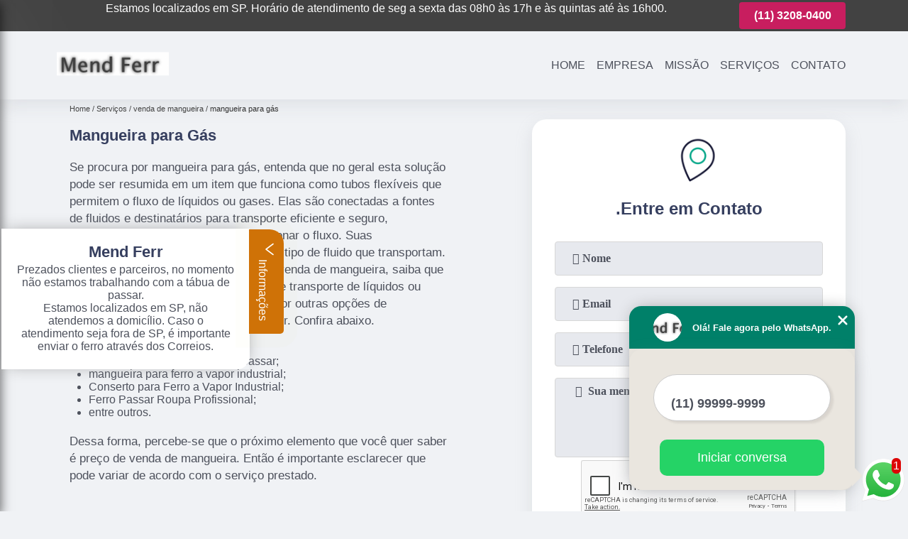

--- FILE ---
content_type: text/html; charset=utf-8
request_url: https://ferro.mendferr.com.br/mangueira-para-gas
body_size: 18976
content:
<!DOCTYPE html>
<!--[if lt IE 7]>
<html class="no-js lt-ie9 lt-ie8 lt-ie7"> <![endif]-->
<!--[if IE 7]>
<html class="no-js lt-ie9 lt-ie8"> <![endif]-->
<!--[if IE 8]>
<html class="no-js lt-ie9"> <![endif]-->
<!--[if gt IE 8]><!-->
<html class="no-js" lang="pt-br"> <!--<![endif]-->
<head>

 <!-- Google Tag Manager -->
 <script>(function(w,d,s,l,i){w[l]=w[l]||[];w[l].push({'gtm.start':
        new Date().getTime(),event:'gtm.js'});var f=d.getElementsByTagName(s)[0],
        j=d.createElement(s),dl=l!='dataLayer'?'&l='+l:'';j.async=true;j.src=
        'https://www.googletagmanager.com/gtm.js?id='+i+dl;f.parentNode.insertBefore(j,f);
        })(window,document,'script','dataLayer','GTM-5JSCRZW');</script>
        <!-- End Google Tag Manager -->

<link rel="preconnect" href="https://fonts.googleapis.com">
  <link rel="preconnect" href="https://fonts.gstatic.com" crossorigin>
  <link rel="preload" href="https://ferro.mendferr.com.br/css/theme.css" as="style">
  <link rel="preload" href="https://ferro.mendferr.com.br/css/main.css" as="style">

  <link rel="preload"  href="https://ferro.mendferr.com.br/./css/owl.carousel.css" as="style" />
  <link rel="preload" 
    href="https://ferro.mendferr.com.br/./css/owl.theme.default.css" as="style" />
  <link rel="preload"  href="https://ferro.mendferr.com.br/./css/notify.css" as="style" />
    <title>Mangueira para Gás        - Mend Ferr Ferro de Passar Industrial</title>
    <meta charset="utf-8">
    <link rel="shortcut icon" href="https://ferro.mendferr.com.br/imagens/favicon.ico">
    <base href="https://ferro.mendferr.com.br/">
            <meta name="google-site-verification" content="K1e2rGT-B6FCTwI0O-qmdnFE4zc0kqOlvKQ0TovS78U"/>
                <meta name="msvalidate.01" content="B97076572F192F27DCCFF916FAE136E2"/>
        <meta name="description" content="">
    <meta name="keywords" content="mangueira para gás">
    <meta name="viewport" content="width=device-width, initial-scale=1.0">
    <meta name="geo.position"
          content=";">
    <meta name="geo.region" content="">
    <meta name="geo.placename" content="">
    <meta name="ICBM"
          content=",">
    <meta name="robots" content="index,follow">
    <meta name="rating" content="General">
    <meta name="revisit-after" content="7 days">
    <meta name="author" content="Mend Ferr">
    <meta property="og:region" content="Brasil">
    <meta property="og:title"
          content="mangueira para gás - Mend Ferr Ferro de Passar Industrial">
    <meta property="og:type" content="article">
    <meta property="og:image"
          content="https://ferro.mendferr.com.br/imagens/logo.png">
    <meta property="og:url"
          content="https://ferro.mendferr.com.br/mangueira-para-gas">
    <meta property="og:description" content="">
    <meta property="og:site_name" content="Mend Ferr">
        <link rel="canonical" href="https://ferro.mendferr.com.br/mangueira-para-gas">
    <link rel="stylesheet" href="https://ferro.mendferr.com.br/css/theme.css">
    <link rel="stylesheet" type='text/css' href="https://ferro.mendferr.com.br/css/main.css"/>
    
    <!-- Desenvolvido por BUSCA CLIENTES - www.buscaclientes.com.br -->
</head> 

<body data-pagina="85028ffa3c2040ed2064bc3db704a557">


 <!-- Google Tag Manager (noscript) -->
 <noscript><iframe src="https://www.googletagmanager.com/ns.html?id=GTM-5JSCRZW"
        height="0" width="0" style="display:none;visibility:hidden"></iframe></noscript>
        <!-- End Google Tag Manager (noscript) -->
        
    <header>
          <!--  -->
<div class="contact">

  <div class="wrapper">

    <div class="social-container">
      <ul class="social-icons">
      </ul>

    </div>

    <div class="tel">
      <div id="telefones" class="right owl-carousel owl-theme">
       
        <p> (11) <span>3221-7003          </span></p><p> (11) <span>3208-0400          </span></p>        
      </div>
      <div class="tel-dropdown">
       
        <p> (11) <span><a rel="nofollow" class="tel follow-click"
              data-origem="cabecalho-telefone-"
              title="Telefone  - Mend Ferr"
              href="tel:+551132217003">3221-7003</a>
          </span></p><p> (11) <span><a rel="nofollow" class="tel follow-click"
              data-origem="cabecalho-telefone-2"
              title="Telefone 2 - Mend Ferr"
              href="tel:+551132080400">3208-0400</a>
          </span></p>        
      </div>

    </div>

  </div>
</div>
<!-- -->
<nav class="navbar">
    <!--  -->  
  <div class="logo">
    <a href="https://ferro.mendferr.com.br/" class="pagina-logo" data-area="paginaLogo"
      title="Mend Ferr - Ferro de Passar Industrial">
      <img
       src="https://ferro.mendferr.com.br/imagens/vazio.jpg" data-src="https://ferro.mendferr.com.br/imagens/logo.png"
        title="Logo - Mend Ferr" class="lazyload"
        alt="mangueira para gás - Mend Ferr">
    </a>
  </div>
  <!-- -->
  
  <div class="hamburguer">
    <span></span>
    <span></span>
    <span></span>
  </div>

  <ul class="menu">
            <li><a class="btn-home" data-area="paginaHome"        href="https://ferro.mendferr.com.br/"
        title="Home">Home</a></li>        <li><a         href="https://ferro.mendferr.com.br/empresa"
        title="Empresa">Empresa</a></li>        <li><a         href="https://ferro.mendferr.com.br/missao"
        title="Missão">Missão</a></li>        <li class="dropdown" id="open-side-menu"><a         href="https://ferro.mendferr.com.br/servicos"
        title="Serviços">Serviços</a></li>        <li><a         href="https://ferro.mendferr.com.br/contato"
        title="Contato">Contato</a></li>
  </ul>

</nav>
    </header>

    <aside class="sidebar">
    <h2>Serviços</h2>
    
    <nav class="menu">
        
                                
                        <a href="https://ferro.mendferr.com.br/conserto-de-ferro-de-passar"
                           title="Conserto de Ferro de Passar">Conserto de Ferro de Passar</a>
                    
                                        
                        <a href="https://ferro.mendferr.com.br/ferro-profissional"
                           title="Ferro Profissional">Ferro Profissional</a>
                    
                                        
                        <a href="https://ferro.mendferr.com.br/ferros-de-lavanderia"
                           title="Ferros de Lavanderia">Ferros de Lavanderia</a>
                    
                                        
                        <a href="https://ferro.mendferr.com.br/ferros-de-passar-industrial"
                           title="Ferros de Passar Industrial">Ferros de Passar Industrial</a>
                    
                                        
                        <a href="https://ferro.mendferr.com.br/ferros-de-passar-roupas"
                           title="Ferros de Passar Roupas">Ferros de Passar Roupas</a>
                    
                                        
                        <a href="https://ferro.mendferr.com.br/ferros-industriais"
                           title="Ferros Industriais">Ferros Industriais</a>
                    
                                        
                        <a href="https://ferro.mendferr.com.br/manutencao-de-ferros-de-passar"
                           title="Manutenção de Ferros de Passar">Manutenção de Ferros de Passar</a>
                    
                                        
                        <a href="https://ferro.mendferr.com.br/manutencao-de-ferros-industriais"
                           title="Manutenção de Ferros Industriais">Manutenção de Ferros Industriais</a>
                    
                                        
                        <a href="https://ferro.mendferr.com.br/manutencao-ferro-de-passar-continental"
                           title="Manutenção Ferro de Passar Continental">Manutenção Ferro de Passar Continental</a>
                    
                                        
                        <a href="https://ferro.mendferr.com.br/manutencao-ferro-de-passar-minimax"
                           title="Manutenção Ferro de Passar Minimax">Manutenção Ferro de Passar Minimax</a>
                    
                                        
                        <a href="https://ferro.mendferr.com.br/manutencao-ferro-de-passar-uchita"
                           title="Manutenção Ferro de Passar Uchita">Manutenção Ferro de Passar Uchita</a>
                    
                                        
                        <a href="https://ferro.mendferr.com.br/mesa-de-passar"
                           title="Mesa de Passar">Mesa de Passar</a>
                    
                                        
                        <a href="https://ferro.mendferr.com.br/reparo-de-ferro-de-passar"
                           title="Reparo de Ferro de Passar">Reparo de Ferro de Passar</a>
                    
                                        
                        <a href="https://ferro.mendferr.com.br/venda-de-ferros-industriais"
                           title="Venda de Ferros Industriais">Venda de Ferros Industriais</a>
                    
                                        
                        <a href="https://ferro.mendferr.com.br/venda-de-mangueira"
                           title="Venda de Mangueira">Venda de Mangueira</a>
                    
                                        
                        <a href="https://ferro.mendferr.com.br/venda-de-sapatas"
                           title="Venda de Sapatas">Venda de Sapatas</a>
                    
                            
        </nav>
</aside>

    <main>
        <div class="wrapper">
            <div class="container">

<div id="breadcrumb">
		<ol itemscope itemtype="http://schema.org/BreadcrumbList">
								<li itemprop="itemListElement" itemscope
						itemtype="http://schema.org/ListItem">
						<a itemprop="item" href="https://ferro.mendferr.com.br/">
							<span itemprop="name">Home</span></a>
						<meta itemprop="position" content="1"/>
					</li>
											<li itemprop="itemListElement" itemscope itemtype="http://schema.org/ListItem">
							<a itemprop="item"
							   href="https://ferro.mendferr.com.br/servicos">
								<span itemprop="name">Serviços</span></a>
							<meta itemprop="position" content="2"/>
						</li>
												<li itemprop="itemListElement" itemscope itemtype="http://schema.org/ListItem">
							<a itemprop="item"
							   href="https://ferro.mendferr.com.br/venda-de-mangueira">
								<span itemprop="name">venda de mangueira</span></a>
							<meta itemprop="position" content="3"/>
						</li>
												<li><span>mangueira para gás</span></li>
								</ol>
</div>

</div>

        </div>


        <div class="wrapper text">
            <article class="readMore">
                <h1>Mangueira para Gás</h1>
                <p>Se procura por mangueira para gás, entenda que no geral esta solução pode ser resumida em um item que funciona como tubos flexíveis que permitem o fluxo de líquidos ou gases. Elas são conectadas a fontes de fluidos e destinatários para transporte eficiente e seguro, geralmente usando pressão para direcionar o fluxo. Suas características variam de acordo com o tipo de fluido que transportam. Caso queira mais informações sobre a venda de mangueira, saiba que é ideal para fornecer um meio flexível de transporte de líquidos ou gases. Há quem se interesse também por outras opções de manutenção e conserto de ferros a vapor. Confira abaixo.</p>

<ul>
<li>manutenção em ferro industrial;</li>
<li>ferro de passar roupa minimax;</li>
<li>sapata antibrilho para ferro de passar;</li>
<li>mangueira para ferro a vapor industrial;</li>
<li>Conserto para Ferro a Vapor Industrial;</li>
<li>Ferro Passar Roupa Profissional;</li>
<li>entre outros.</li>
</ul>

<p>Dessa forma, percebe-se que o próximo elemento que você quer saber é preço de venda de mangueira. Então é importante esclarecer que pode variar de acordo com o serviço prestado.</p>

<h2>Saiba mais sobre uma empresa de mangueira para gás</h2>
<p>Quando se trata de manutenção e conserto de ferros a vapor é preciso contar com a ajuda da Mend Ferr, uma empresa consolidada em sua região e com uma grande bagagem de experiência, são mais de 40 anos atuando no mercado e aprimorando diversas soluções, como manutenção de ferro a vapor industrial e manutenção em ferro industrial jiffy. Entre em contato com os profissionais da Mend Ferr e tenha todo o suporte que precisa!</p>
                            </article>


            

                    <div class="formCotacao">
    <form action="https://ferro.mendferr.com.br/enviar-cotacao" id="formulario-cotacao" method="post">
        <div class="header">
            <h3>.</h3>
        </div>
        <input type="hidden" name="acao" value="cotacao">
        <input type="hidden" name="produto_nome" value="">
        <input class="url-atual" type="hidden" name="produto_url" value="">
        <input class="url-atual" type="hidden" name="produto_ref" value="">
        <input type="hidden" name="imagem" value="" />
        <input type="hidden" name="site" value="https://ferro.mendferr.com.br/" />
        <input type="hidden" name="email" value="juracy.miranda@gmail.com" />
                <input type="hidden" name="projeto" value="4187" />

        <div class="item-form" id="campos-formulario">
            <input style="font-family: 'Font Awesome 5 Free'; font-weight: 700;" type="text" name="nome"
                placeholder="&#xf007; Nome" required>
            <p class="error-message" id="erro_nome"></p>
            <input style="font-family: 'Font Awesome 5 Free'; font-weight: 700;" type="email" name="email_contato"
                placeholder="&#xf0e0; Email" required>
            <p class="error-message" id="erro_email_contato"></p>
            <input style="font-family: 'Font Awesome 5 Free'; font-weight: 700;" type="text" name="telefone"
                class="telefone" placeholder="&#xf095; Telefone" required>
            <p class="error-message" id="erro_telefone"></p>

            <p class="error-message" id="erro_palavra"></p>
        </div>

        <div class="item-form" id="mensagem-formulario">
            <textarea style="font-family: 'Font Awesome 5 Free'; font-weight: 700;" name="mensagem"
                placeholder=" &#xf0e0;  Sua mensagem"></textarea>
            <p class="error-message" id="erro_mensagem"></p>
        </div>
        <div class="clear"></div>

        <div class="cta-formulario">
            <div class="seguranca-cta-formulario">
                <div class="item-cta">
                                        <div class="g-recaptcha" data-sitekey="6Lddm70UAAAAAIhIKX9VlFirGYGRWfaJOhlbPnz0">
                    </div>
                                    </div>
                <div class="item-cta">
                <button type="button" id="btn-enviar-cotacao" class="btn-verde">Enviar</button>

                    <img src="https://ferro.mendferr.com.br/imagens/vazio.jpg" data-src="imagens/ajax-loader.gif" class="lazyload image-loading" id="loader-ajax" alt="Aguarde..."
                        title="Aguarde..." style="display:none">
                </div>
            </div>
        </div>

        

    </form>
    </div>
    

    
            
        </div>
        <div class="categorias">
         
                   



        
            <div class="container">
     
    <ul id="owl-thumbs" class="owl-carousel owl-theme">            <li class="item">                <p class="box-referencia">Cod.:<span
                        id="imagem-ref-0">16354</span></p>                                
                <figure>
                    <a href="https://ferro.mendferr.com.br/imagens/mangueira-flexivel-para-vapor-a-venda.jpg" class="lightbox fancybox imagem-lightbox"
                   data-id="imagem-0" title="mangueira flexível para vapor à venda Vila Cordeiro">
                <img src="https://ferro.mendferr.com.br/imagens/vazio.jpg" data-src="https://ferro.mendferr.com.br/imagens/thumb/mangueira-flexivel-para-vapor-a-venda.jpg" id="imagem-0"
                class="lazyload"  alt="mangueira flexível para vapor à venda Vila Cordeiro" title="mangueira flexível para vapor à venda Vila Cordeiro"></a>
               <figcaption><a href="https://ferro.mendferr.com.br/venda-de-mangueira/mangueira-para-gas/mangueira-flexivel-para-vapor-a-venda-vila-cordeiro" class="lightbox fancybox titulo-galeria"
                       data-id="imagem-0"
                       title="mangueira flexível para vapor à venda Vila Cordeiro"> <h3>
                    mangueira flexível para vapor à venda Vila Cordeiro</h3>  </a>  </figcaption>
                <figure>    
                
            </li> 
                    <li class="item">                <p class="box-referencia">Cod.:<span
                        id="imagem-ref-1">16355</span></p>                                
                <figure>
                    <a href="https://ferro.mendferr.com.br/imagens/mangueira-para-maquina-de-lavar-a-venda.jpg" class="lightbox fancybox imagem-lightbox"
                   data-id="imagem-1" title="mangueira para maquina de lavar à venda Higienópolis">
                <img src="https://ferro.mendferr.com.br/imagens/vazio.jpg" data-src="https://ferro.mendferr.com.br/imagens/thumb/mangueira-para-maquina-de-lavar-a-venda.jpg" id="imagem-1"
                class="lazyload"  alt="mangueira para maquina de lavar à venda Higienópolis" title="mangueira para maquina de lavar à venda Higienópolis"></a>
               <figcaption><a href="https://ferro.mendferr.com.br/venda-de-mangueira/mangueira-para-gas/mangueira-para-maquina-de-lavar-a-venda-higienopolis" class="lightbox fancybox titulo-galeria"
                       data-id="imagem-1"
                       title="mangueira para maquina de lavar à venda Higienópolis"> <h3>
                    mangueira para maquina de lavar à venda Higienópolis</h3>  </a>  </figcaption>
                <figure>    
                
            </li> 
                    <li class="item">                <p class="box-referencia">Cod.:<span
                        id="imagem-ref-2">16356</span></p>                                
                <figure>
                    <a href="https://ferro.mendferr.com.br/imagens/onde-comprar-mangueira-flexivel-para-vapor.jpg" class="lightbox fancybox imagem-lightbox"
                   data-id="imagem-2" title="onde comprar mangueira flexível para vapor Vila Albertina">
                <img src="https://ferro.mendferr.com.br/imagens/vazio.jpg" data-src="https://ferro.mendferr.com.br/imagens/thumb/onde-comprar-mangueira-flexivel-para-vapor.jpg" id="imagem-2"
                class="lazyload"  alt="onde comprar mangueira flexível para vapor Vila Albertina" title="onde comprar mangueira flexível para vapor Vila Albertina"></a>
               <figcaption><a href="https://ferro.mendferr.com.br/venda-de-mangueira/mangueira-para-gas/onde-comprar-mangueira-flexivel-para-vapor-vila-albertina" class="lightbox fancybox titulo-galeria"
                       data-id="imagem-2"
                       title="onde comprar mangueira flexível para vapor Vila Albertina"> <h3>
                    onde comprar mangueira flexível para vapor Vila Albertina</h3>  </a>  </figcaption>
                <figure>    
                
            </li> 
                    <li class="item">                <p class="box-referencia">Cod.:<span
                        id="imagem-ref-3">16357</span></p>                                
                <figure>
                    <a href="https://ferro.mendferr.com.br/imagens/onde-comprar-mangueira-de-borracha-para-vapor.jpg" class="lightbox fancybox imagem-lightbox"
                   data-id="imagem-3" title="onde comprar mangueira de borracha para vapor Vila Cruzeiro">
                <img src="https://ferro.mendferr.com.br/imagens/vazio.jpg" data-src="https://ferro.mendferr.com.br/imagens/thumb/onde-comprar-mangueira-de-borracha-para-vapor.jpg" id="imagem-3"
                class="lazyload"  alt="onde comprar mangueira de borracha para vapor Vila Cruzeiro" title="onde comprar mangueira de borracha para vapor Vila Cruzeiro"></a>
               <figcaption><a href="https://ferro.mendferr.com.br/venda-de-mangueira/mangueira-para-gas/onde-comprar-mangueira-de-borracha-para-vapor-vila-cruzeiro" class="lightbox fancybox titulo-galeria"
                       data-id="imagem-3"
                       title="onde comprar mangueira de borracha para vapor Vila Cruzeiro"> <h3>
                    onde comprar mangueira de borracha para vapor Vila Cruzeiro</h3>  </a>  </figcaption>
                <figure>    
                
            </li> 
                    <li class="item">                <p class="box-referencia">Cod.:<span
                        id="imagem-ref-4">16358</span></p>                                
                <figure>
                    <a href="https://ferro.mendferr.com.br/imagens/mangueiras-preco.jpg" class="lightbox fancybox imagem-lightbox"
                   data-id="imagem-4" title="mangueiras preço Freguesia do Ó">
                <img src="https://ferro.mendferr.com.br/imagens/vazio.jpg" data-src="https://ferro.mendferr.com.br/imagens/thumb/mangueiras-preco.jpg" id="imagem-4"
                class="lazyload"  alt="mangueiras preço Freguesia do Ó" title="mangueiras preço Freguesia do Ó"></a>
               <figcaption><a href="https://ferro.mendferr.com.br/venda-de-mangueira/mangueira-para-gas/mangueiras-preco-freguesia-do-o" class="lightbox fancybox titulo-galeria"
                       data-id="imagem-4"
                       title="mangueiras preço Freguesia do Ó"> <h3>
                    mangueiras preço Freguesia do Ó</h3>  </a>  </figcaption>
                <figure>    
                
            </li> 
                    <li class="item">                <p class="box-referencia">Cod.:<span
                        id="imagem-ref-5">16359</span></p>                                
                <figure>
                    <a href="https://ferro.mendferr.com.br/imagens/mangueiras.jpg" class="lightbox fancybox imagem-lightbox"
                   data-id="imagem-5" title="mangueiras Jardim Paulista">
                <img src="https://ferro.mendferr.com.br/imagens/vazio.jpg" data-src="https://ferro.mendferr.com.br/imagens/thumb/mangueiras.jpg" id="imagem-5"
                class="lazyload"  alt="mangueiras Jardim Paulista" title="mangueiras Jardim Paulista"></a>
               <figcaption><a href="https://ferro.mendferr.com.br/venda-de-mangueira/mangueira-para-gas/mangueiras-jardim-paulista" class="lightbox fancybox titulo-galeria"
                       data-id="imagem-5"
                       title="mangueiras Jardim Paulista"> <h3>
                    mangueiras Jardim Paulista</h3>  </a>  </figcaption>
                <figure>    
                
            </li> 
                    <li class="item">                <p class="box-referencia">Cod.:<span
                        id="imagem-ref-6">16360</span></p>                                
                <figure>
                    <a href="https://ferro.mendferr.com.br/imagens/mangueira-para-vapor-preco.jpg" class="lightbox fancybox imagem-lightbox"
                   data-id="imagem-6" title="mangueira para vapor preço Tremembé">
                <img src="https://ferro.mendferr.com.br/imagens/vazio.jpg" data-src="https://ferro.mendferr.com.br/imagens/thumb/mangueira-para-vapor-preco.jpg" id="imagem-6"
                class="lazyload"  alt="mangueira para vapor preço Tremembé" title="mangueira para vapor preço Tremembé"></a>
               <figcaption><a href="https://ferro.mendferr.com.br/venda-de-mangueira/mangueira-para-gas/mangueira-para-vapor-preco-tremembe" class="lightbox fancybox titulo-galeria"
                       data-id="imagem-6"
                       title="mangueira para vapor preço Tremembé"> <h3>
                    mangueira para vapor preço Tremembé</h3>  </a>  </figcaption>
                <figure>    
                
            </li> 
                    <li class="item">                <p class="box-referencia">Cod.:<span
                        id="imagem-ref-7">16361</span></p>                                
                <figure>
                    <a href="https://ferro.mendferr.com.br/imagens/venda-de-mangueira-para-maquina-de-lavar.jpg" class="lightbox fancybox imagem-lightbox"
                   data-id="imagem-7" title="venda de mangueira para maquina de lavar Campo Grande">
                <img src="https://ferro.mendferr.com.br/imagens/vazio.jpg" data-src="https://ferro.mendferr.com.br/imagens/thumb/venda-de-mangueira-para-maquina-de-lavar.jpg" id="imagem-7"
                class="lazyload"  alt="venda de mangueira para maquina de lavar Campo Grande" title="venda de mangueira para maquina de lavar Campo Grande"></a>
               <figcaption><a href="https://ferro.mendferr.com.br/venda-de-mangueira/mangueira-para-gas/venda-de-mangueira-para-maquina-de-lavar-campo-grande" class="lightbox fancybox titulo-galeria"
                       data-id="imagem-7"
                       title="venda de mangueira para maquina de lavar Campo Grande"> <h3>
                    venda de mangueira para maquina de lavar Campo Grande</h3>  </a>  </figcaption>
                <figure>    
                
            </li> 
                    <li class="item">                <p class="box-referencia">Cod.:<span
                        id="imagem-ref-8">16362</span></p>                                
                <figure>
                    <a href="https://ferro.mendferr.com.br/imagens/mangueira-para-vapor-a-venda.jpg" class="lightbox fancybox imagem-lightbox"
                   data-id="imagem-8" title="mangueira para vapor à venda Santa Isabel">
                <img src="https://ferro.mendferr.com.br/imagens/vazio.jpg" data-src="https://ferro.mendferr.com.br/imagens/thumb/mangueira-para-vapor-a-venda.jpg" id="imagem-8"
                class="lazyload"  alt="mangueira para vapor à venda Santa Isabel" title="mangueira para vapor à venda Santa Isabel"></a>
               <figcaption><a href="https://ferro.mendferr.com.br/venda-de-mangueira/mangueira-para-gas/mangueira-para-vapor-a-venda-santa-isabel" class="lightbox fancybox titulo-galeria"
                       data-id="imagem-8"
                       title="mangueira para vapor à venda Santa Isabel"> <h3>
                    mangueira para vapor à venda Santa Isabel</h3>  </a>  </figcaption>
                <figure>    
                
            </li> 
                    <li class="item">                <p class="box-referencia">Cod.:<span
                        id="imagem-ref-9">16363</span></p>                                
                <figure>
                    <a href="https://ferro.mendferr.com.br/imagens/mangueira-vapor.jpg" class="lightbox fancybox imagem-lightbox"
                   data-id="imagem-9" title="mangueira vapor Vila Carrão">
                <img src="https://ferro.mendferr.com.br/imagens/vazio.jpg" data-src="https://ferro.mendferr.com.br/imagens/thumb/mangueira-vapor.jpg" id="imagem-9"
                class="lazyload"  alt="mangueira vapor Vila Carrão" title="mangueira vapor Vila Carrão"></a>
               <figcaption><a href="https://ferro.mendferr.com.br/venda-de-mangueira/mangueira-para-gas/mangueira-vapor-vila-carrao" class="lightbox fancybox titulo-galeria"
                       data-id="imagem-9"
                       title="mangueira vapor Vila Carrão"> <h3>
                    mangueira vapor Vila Carrão</h3>  </a>  </figcaption>
                <figure>    
                
            </li> 
                    <li class="item">                <p class="box-referencia">Cod.:<span
                        id="imagem-ref-10">16364</span></p>                                
                <figure>
                    <a href="https://ferro.mendferr.com.br/imagens/venda-de-mangueira-para-ferro-industrial.jpg" class="lightbox fancybox imagem-lightbox"
                   data-id="imagem-10" title="venda de mangueira para ferro industrial Cidade Quarto Centenário">
                <img src="https://ferro.mendferr.com.br/imagens/vazio.jpg" data-src="https://ferro.mendferr.com.br/imagens/thumb/venda-de-mangueira-para-ferro-industrial.jpg" id="imagem-10"
                class="lazyload"  alt="venda de mangueira para ferro industrial Cidade Quarto Centenário" title="venda de mangueira para ferro industrial Cidade Quarto Centenário"></a>
               <figcaption><a href="https://ferro.mendferr.com.br/venda-de-mangueira/mangueira-para-gas/venda-de-mangueira-para-ferro-industrial-cidade-quarto-centenario" class="lightbox fancybox titulo-galeria"
                       data-id="imagem-10"
                       title="venda de mangueira para ferro industrial Cidade Quarto Centenário"> <h3>
                    venda de mangueira para ferro industrial Cidade Quarto Centenário</h3>  </a>  </figcaption>
                <figure>    
                
            </li> 
                    <li class="item">                <p class="box-referencia">Cod.:<span
                        id="imagem-ref-11">16365</span></p>                                
                <figure>
                    <a href="https://ferro.mendferr.com.br/imagens/mangueira-para-ferro-a-vapor-industrial.jpg" class="lightbox fancybox imagem-lightbox"
                   data-id="imagem-11" title="mangueira para ferro a vapor industrial Parque do Chaves">
                <img src="https://ferro.mendferr.com.br/imagens/vazio.jpg" data-src="https://ferro.mendferr.com.br/imagens/thumb/mangueira-para-ferro-a-vapor-industrial.jpg" id="imagem-11"
                class="lazyload"  alt="mangueira para ferro a vapor industrial Parque do Chaves" title="mangueira para ferro a vapor industrial Parque do Chaves"></a>
               <figcaption><a href="https://ferro.mendferr.com.br/venda-de-mangueira/mangueira-para-gas/mangueira-para-ferro-a-vapor-industrial-parque-do-chaves" class="lightbox fancybox titulo-galeria"
                       data-id="imagem-11"
                       title="mangueira para ferro a vapor industrial Parque do Chaves"> <h3>
                    mangueira para ferro a vapor industrial Parque do Chaves</h3>  </a>  </figcaption>
                <figure>    
                
            </li> 
                    <li class="item">                <p class="box-referencia">Cod.:<span
                        id="imagem-ref-12">16366</span></p>                                
                <figure>
                    <a href="https://ferro.mendferr.com.br/imagens/mangueira-de-borracha-para-vapor.jpg" class="lightbox fancybox imagem-lightbox"
                   data-id="imagem-12" title="mangueira de borracha para vapor Pedreira">
                <img src="https://ferro.mendferr.com.br/imagens/vazio.jpg" data-src="https://ferro.mendferr.com.br/imagens/thumb/mangueira-de-borracha-para-vapor.jpg" id="imagem-12"
                class="lazyload"  alt="mangueira de borracha para vapor Pedreira" title="mangueira de borracha para vapor Pedreira"></a>
               <figcaption><a href="https://ferro.mendferr.com.br/venda-de-mangueira/mangueira-para-gas/mangueira-de-borracha-para-vapor-pedreira" class="lightbox fancybox titulo-galeria"
                       data-id="imagem-12"
                       title="mangueira de borracha para vapor Pedreira"> <h3>
                    mangueira de borracha para vapor Pedreira</h3>  </a>  </figcaption>
                <figure>    
                
            </li> 
                    <li class="item">                <p class="box-referencia">Cod.:<span
                        id="imagem-ref-13">16367</span></p>                                
                <figure>
                    <a href="https://ferro.mendferr.com.br/imagens/mangueira-para-gas-preco.jpg" class="lightbox fancybox imagem-lightbox"
                   data-id="imagem-13" title="mangueira para gás preço Tremembé">
                <img src="https://ferro.mendferr.com.br/imagens/vazio.jpg" data-src="https://ferro.mendferr.com.br/imagens/thumb/mangueira-para-gas-preco.jpg" id="imagem-13"
                class="lazyload"  alt="mangueira para gás preço Tremembé" title="mangueira para gás preço Tremembé"></a>
               <figcaption><a href="https://ferro.mendferr.com.br/venda-de-mangueira/mangueira-para-gas/mangueira-para-gas-preco-tremembe" class="lightbox fancybox titulo-galeria"
                       data-id="imagem-13"
                       title="mangueira para gás preço Tremembé"> <h3>
                    mangueira para gás preço Tremembé</h3>  </a>  </figcaption>
                <figure>    
                
            </li> 
                    <li class="item">                <p class="box-referencia">Cod.:<span
                        id="imagem-ref-14">16368</span></p>                                
                <figure>
                    <a href="https://ferro.mendferr.com.br/imagens/venda-de-mangueira-para-maquina-de-lavar.jpg" class="lightbox fancybox imagem-lightbox"
                   data-id="imagem-14" title="venda de mangueira para maquina de lavar Água Funda">
                <img src="https://ferro.mendferr.com.br/imagens/vazio.jpg" data-src="https://ferro.mendferr.com.br/imagens/thumb/venda-de-mangueira-para-maquina-de-lavar.jpg" id="imagem-14"
                class="lazyload"  alt="venda de mangueira para maquina de lavar Água Funda" title="venda de mangueira para maquina de lavar Água Funda"></a>
               <figcaption><a href="https://ferro.mendferr.com.br/venda-de-mangueira/mangueira-para-gas/venda-de-mangueira-para-maquina-de-lavar-agua-funda" class="lightbox fancybox titulo-galeria"
                       data-id="imagem-14"
                       title="venda de mangueira para maquina de lavar Água Funda"> <h3>
                    venda de mangueira para maquina de lavar Água Funda</h3>  </a>  </figcaption>
                <figure>    
                
            </li> 
                    <li class="item">                <p class="box-referencia">Cod.:<span
                        id="imagem-ref-15">16369</span></p>                                
                <figure>
                    <a href="https://ferro.mendferr.com.br/imagens/mangueira-de-maquina-de-lavar.jpg" class="lightbox fancybox imagem-lightbox"
                   data-id="imagem-15" title="mangueira de maquina de lavar Praça da Arvore">
                <img src="https://ferro.mendferr.com.br/imagens/vazio.jpg" data-src="https://ferro.mendferr.com.br/imagens/thumb/mangueira-de-maquina-de-lavar.jpg" id="imagem-15"
                class="lazyload"  alt="mangueira de maquina de lavar Praça da Arvore" title="mangueira de maquina de lavar Praça da Arvore"></a>
               <figcaption><a href="https://ferro.mendferr.com.br/venda-de-mangueira/mangueira-para-gas/mangueira-de-maquina-de-lavar-praca-da-arvore" class="lightbox fancybox titulo-galeria"
                       data-id="imagem-15"
                       title="mangueira de maquina de lavar Praça da Arvore"> <h3>
                    mangueira de maquina de lavar Praça da Arvore</h3>  </a>  </figcaption>
                <figure>    
                
            </li> 
                    <li class="item">                <p class="box-referencia">Cod.:<span
                        id="imagem-ref-16">16370</span></p>                                
                <figure>
                    <a href="https://ferro.mendferr.com.br/imagens/mangueira-de-maquina-de-lavar-a-venda.jpg" class="lightbox fancybox imagem-lightbox"
                   data-id="imagem-16" title="mangueira de maquina de lavar à venda Moema">
                <img src="https://ferro.mendferr.com.br/imagens/vazio.jpg" data-src="https://ferro.mendferr.com.br/imagens/thumb/mangueira-de-maquina-de-lavar-a-venda.jpg" id="imagem-16"
                class="lazyload"  alt="mangueira de maquina de lavar à venda Moema" title="mangueira de maquina de lavar à venda Moema"></a>
               <figcaption><a href="https://ferro.mendferr.com.br/venda-de-mangueira/mangueira-para-gas/mangueira-de-maquina-de-lavar-a-venda-moema" class="lightbox fancybox titulo-galeria"
                       data-id="imagem-16"
                       title="mangueira de maquina de lavar à venda Moema"> <h3>
                    mangueira de maquina de lavar à venda Moema</h3>  </a>  </figcaption>
                <figure>    
                
            </li> 
                    <li class="item">                <p class="box-referencia">Cod.:<span
                        id="imagem-ref-17">16371</span></p>                                
                <figure>
                    <a href="https://ferro.mendferr.com.br/imagens/mangueira-vapor-a-venda.jpg" class="lightbox fancybox imagem-lightbox"
                   data-id="imagem-17" title="mangueira vapor à venda Rio Pequeno">
                <img src="https://ferro.mendferr.com.br/imagens/vazio.jpg" data-src="https://ferro.mendferr.com.br/imagens/thumb/mangueira-vapor-a-venda.jpg" id="imagem-17"
                class="lazyload"  alt="mangueira vapor à venda Rio Pequeno" title="mangueira vapor à venda Rio Pequeno"></a>
               <figcaption><a href="https://ferro.mendferr.com.br/venda-de-mangueira/mangueira-para-gas/mangueira-vapor-a-venda-rio-pequeno" class="lightbox fancybox titulo-galeria"
                       data-id="imagem-17"
                       title="mangueira vapor à venda Rio Pequeno"> <h3>
                    mangueira vapor à venda Rio Pequeno</h3>  </a>  </figcaption>
                <figure>    
                
            </li> 
                    <li class="item">                <p class="box-referencia">Cod.:<span
                        id="imagem-ref-18">16372</span></p>                                
                <figure>
                    <a href="https://ferro.mendferr.com.br/imagens/mangueira-para-maquina-de-lavar-a-venda.jpg" class="lightbox fancybox imagem-lightbox"
                   data-id="imagem-18" title="mangueira para maquina de lavar à venda Hortolândia ">
                <img src="https://ferro.mendferr.com.br/imagens/vazio.jpg" data-src="https://ferro.mendferr.com.br/imagens/thumb/mangueira-para-maquina-de-lavar-a-venda.jpg" id="imagem-18"
                class="lazyload"  alt="mangueira para maquina de lavar à venda Hortolândia " title="mangueira para maquina de lavar à venda Hortolândia "></a>
               <figcaption><a href="https://ferro.mendferr.com.br/venda-de-mangueira/mangueira-para-gas/mangueira-para-maquina-de-lavar-a-venda-hortolandia" class="lightbox fancybox titulo-galeria"
                       data-id="imagem-18"
                       title="mangueira para maquina de lavar à venda Hortolândia "> <h3>
                    mangueira para maquina de lavar à venda Hortolândia </h3>  </a>  </figcaption>
                <figure>    
                
            </li> 
                    <li class="item">                <p class="box-referencia">Cod.:<span
                        id="imagem-ref-19">16373</span></p>                                
                <figure>
                    <a href="https://ferro.mendferr.com.br/imagens/onde-comprar-mangueira-vapor.jpg" class="lightbox fancybox imagem-lightbox"
                   data-id="imagem-19" title="onde comprar mangueira vapor São Domingos">
                <img src="https://ferro.mendferr.com.br/imagens/vazio.jpg" data-src="https://ferro.mendferr.com.br/imagens/thumb/onde-comprar-mangueira-vapor.jpg" id="imagem-19"
                class="lazyload"  alt="onde comprar mangueira vapor São Domingos" title="onde comprar mangueira vapor São Domingos"></a>
               <figcaption><a href="https://ferro.mendferr.com.br/venda-de-mangueira/mangueira-para-gas/onde-comprar-mangueira-vapor-sao-domingos" class="lightbox fancybox titulo-galeria"
                       data-id="imagem-19"
                       title="onde comprar mangueira vapor São Domingos"> <h3>
                    onde comprar mangueira vapor São Domingos</h3>  </a>  </figcaption>
                <figure>    
                
            </li> 
                    <li class="item">                <p class="box-referencia">Cod.:<span
                        id="imagem-ref-20">16374</span></p>                                
                <figure>
                    <a href="https://ferro.mendferr.com.br/imagens/mangueira-de-silicone-para-ferro-a-vapo-preco.jpg" class="lightbox fancybox imagem-lightbox"
                   data-id="imagem-20" title="mangueira de silicone para ferro a vapo preço Cidade Tiradentes">
                <img src="https://ferro.mendferr.com.br/imagens/vazio.jpg" data-src="https://ferro.mendferr.com.br/imagens/thumb/mangueira-de-silicone-para-ferro-a-vapo-preco.jpg" id="imagem-20"
                class="lazyload"  alt="mangueira de silicone para ferro a vapo preço Cidade Tiradentes" title="mangueira de silicone para ferro a vapo preço Cidade Tiradentes"></a>
               <figcaption><a href="https://ferro.mendferr.com.br/venda-de-mangueira/mangueira-para-gas/mangueira-de-silicone-para-ferro-a-vapo-preco-cidade-tiradentes" class="lightbox fancybox titulo-galeria"
                       data-id="imagem-20"
                       title="mangueira de silicone para ferro a vapo preço Cidade Tiradentes"> <h3>
                    mangueira de silicone para ferro a vapo preço Cidade Tiradentes</h3>  </a>  </figcaption>
                <figure>    
                
            </li> 
                    <li class="item">                <p class="box-referencia">Cod.:<span
                        id="imagem-ref-21">16375</span></p>                                
                <figure>
                    <a href="https://ferro.mendferr.com.br/imagens/venda-de-mangueira-vapor.jpg" class="lightbox fancybox imagem-lightbox"
                   data-id="imagem-21" title="venda de mangueira vapor Vila Morumbi">
                <img src="https://ferro.mendferr.com.br/imagens/vazio.jpg" data-src="https://ferro.mendferr.com.br/imagens/thumb/venda-de-mangueira-vapor.jpg" id="imagem-21"
                class="lazyload"  alt="venda de mangueira vapor Vila Morumbi" title="venda de mangueira vapor Vila Morumbi"></a>
               <figcaption><a href="https://ferro.mendferr.com.br/venda-de-mangueira/mangueira-para-gas/venda-de-mangueira-vapor-vila-morumbi" class="lightbox fancybox titulo-galeria"
                       data-id="imagem-21"
                       title="venda de mangueira vapor Vila Morumbi"> <h3>
                    venda de mangueira vapor Vila Morumbi</h3>  </a>  </figcaption>
                <figure>    
                
            </li> 
                    <li class="item">                <p class="box-referencia">Cod.:<span
                        id="imagem-ref-22">16376</span></p>                                
                <figure>
                    <a href="https://ferro.mendferr.com.br/imagens/mangueira-vapor-preco.jpg" class="lightbox fancybox imagem-lightbox"
                   data-id="imagem-22" title="mangueira vapor preço Vinhedo ">
                <img src="https://ferro.mendferr.com.br/imagens/vazio.jpg" data-src="https://ferro.mendferr.com.br/imagens/thumb/mangueira-vapor-preco.jpg" id="imagem-22"
                class="lazyload"  alt="mangueira vapor preço Vinhedo " title="mangueira vapor preço Vinhedo "></a>
               <figcaption><a href="https://ferro.mendferr.com.br/venda-de-mangueira/mangueira-para-gas/mangueira-vapor-preco-vinhedo" class="lightbox fancybox titulo-galeria"
                       data-id="imagem-22"
                       title="mangueira vapor preço Vinhedo "> <h3>
                    mangueira vapor preço Vinhedo </h3>  </a>  </figcaption>
                <figure>    
                
            </li> 
                    <li class="item">                <p class="box-referencia">Cod.:<span
                        id="imagem-ref-23">16377</span></p>                                
                <figure>
                    <a href="https://ferro.mendferr.com.br/imagens/mangueiras-a-venda.jpg" class="lightbox fancybox imagem-lightbox"
                   data-id="imagem-23" title="mangueiras à venda São Mateus">
                <img src="https://ferro.mendferr.com.br/imagens/vazio.jpg" data-src="https://ferro.mendferr.com.br/imagens/thumb/mangueiras-a-venda.jpg" id="imagem-23"
                class="lazyload"  alt="mangueiras à venda São Mateus" title="mangueiras à venda São Mateus"></a>
               <figcaption><a href="https://ferro.mendferr.com.br/venda-de-mangueira/mangueira-para-gas/mangueiras-a-venda-sao-mateus" class="lightbox fancybox titulo-galeria"
                       data-id="imagem-23"
                       title="mangueiras à venda São Mateus"> <h3>
                    mangueiras à venda São Mateus</h3>  </a>  </figcaption>
                <figure>    
                
            </li> 
                    <li class="item">                <p class="box-referencia">Cod.:<span
                        id="imagem-ref-24">16378</span></p>                                
                <figure>
                    <a href="https://ferro.mendferr.com.br/imagens/mangueira-para-maquina-de-lavar-preco.jpg" class="lightbox fancybox imagem-lightbox"
                   data-id="imagem-24" title="mangueira para maquina de lavar preço Parque Mandaqui">
                <img src="https://ferro.mendferr.com.br/imagens/vazio.jpg" data-src="https://ferro.mendferr.com.br/imagens/thumb/mangueira-para-maquina-de-lavar-preco.jpg" id="imagem-24"
                class="lazyload"  alt="mangueira para maquina de lavar preço Parque Mandaqui" title="mangueira para maquina de lavar preço Parque Mandaqui"></a>
               <figcaption><a href="https://ferro.mendferr.com.br/venda-de-mangueira/mangueira-para-gas/mangueira-para-maquina-de-lavar-preco-parque-mandaqui" class="lightbox fancybox titulo-galeria"
                       data-id="imagem-24"
                       title="mangueira para maquina de lavar preço Parque Mandaqui"> <h3>
                    mangueira para maquina de lavar preço Parque Mandaqui</h3>  </a>  </figcaption>
                <figure>    
                
            </li> 
                    <li class="item">                <p class="box-referencia">Cod.:<span
                        id="imagem-ref-25">16379</span></p>                                
                <figure>
                    <a href="https://ferro.mendferr.com.br/imagens/mangueira-de-maquina-de-lavar.jpg" class="lightbox fancybox imagem-lightbox"
                   data-id="imagem-25" title="mangueira de maquina de lavar Presidente Prudente">
                <img src="https://ferro.mendferr.com.br/imagens/vazio.jpg" data-src="https://ferro.mendferr.com.br/imagens/thumb/mangueira-de-maquina-de-lavar.jpg" id="imagem-25"
                class="lazyload"  alt="mangueira de maquina de lavar Presidente Prudente" title="mangueira de maquina de lavar Presidente Prudente"></a>
               <figcaption><a href="https://ferro.mendferr.com.br/venda-de-mangueira/mangueira-para-gas/mangueira-de-maquina-de-lavar-presidente-prudente" class="lightbox fancybox titulo-galeria"
                       data-id="imagem-25"
                       title="mangueira de maquina de lavar Presidente Prudente"> <h3>
                    mangueira de maquina de lavar Presidente Prudente</h3>  </a>  </figcaption>
                <figure>    
                
            </li> 
                    <li class="item">                <p class="box-referencia">Cod.:<span
                        id="imagem-ref-26">16380</span></p>                                
                <figure>
                    <a href="https://ferro.mendferr.com.br/imagens/mangueira-para-ferro-a-vapor-industrial-preco.jpg" class="lightbox fancybox imagem-lightbox"
                   data-id="imagem-26" title="mangueira para ferro a vapor industrial preço Jaraguá">
                <img src="https://ferro.mendferr.com.br/imagens/vazio.jpg" data-src="https://ferro.mendferr.com.br/imagens/thumb/mangueira-para-ferro-a-vapor-industrial-preco.jpg" id="imagem-26"
                class="lazyload"  alt="mangueira para ferro a vapor industrial preço Jaraguá" title="mangueira para ferro a vapor industrial preço Jaraguá"></a>
               <figcaption><a href="https://ferro.mendferr.com.br/venda-de-mangueira/mangueira-para-gas/mangueira-para-ferro-a-vapor-industrial-preco-jaragua" class="lightbox fancybox titulo-galeria"
                       data-id="imagem-26"
                       title="mangueira para ferro a vapor industrial preço Jaraguá"> <h3>
                    mangueira para ferro a vapor industrial preço Jaraguá</h3>  </a>  </figcaption>
                <figure>    
                
            </li> 
                    <li class="item">                <p class="box-referencia">Cod.:<span
                        id="imagem-ref-27">16381</span></p>                                
                <figure>
                    <a href="https://ferro.mendferr.com.br/imagens/mangueira-para-ferro-industrial.jpg" class="lightbox fancybox imagem-lightbox"
                   data-id="imagem-27" title="mangueira para ferro industrial Vila Andrade">
                <img src="https://ferro.mendferr.com.br/imagens/vazio.jpg" data-src="https://ferro.mendferr.com.br/imagens/thumb/mangueira-para-ferro-industrial.jpg" id="imagem-27"
                class="lazyload"  alt="mangueira para ferro industrial Vila Andrade" title="mangueira para ferro industrial Vila Andrade"></a>
               <figcaption><a href="https://ferro.mendferr.com.br/venda-de-mangueira/mangueira-para-gas/mangueira-para-ferro-industrial-vila-andrade" class="lightbox fancybox titulo-galeria"
                       data-id="imagem-27"
                       title="mangueira para ferro industrial Vila Andrade"> <h3>
                    mangueira para ferro industrial Vila Andrade</h3>  </a>  </figcaption>
                <figure>    
                
            </li> 
                    <li class="item">                <p class="box-referencia">Cod.:<span
                        id="imagem-ref-28">16382</span></p>                                
                <figure>
                    <a href="https://ferro.mendferr.com.br/imagens/onde-comprar-mangueiras.jpg" class="lightbox fancybox imagem-lightbox"
                   data-id="imagem-28" title="onde comprar mangueiras Jardim Londrina">
                <img src="https://ferro.mendferr.com.br/imagens/vazio.jpg" data-src="https://ferro.mendferr.com.br/imagens/thumb/onde-comprar-mangueiras.jpg" id="imagem-28"
                class="lazyload"  alt="onde comprar mangueiras Jardim Londrina" title="onde comprar mangueiras Jardim Londrina"></a>
               <figcaption><a href="https://ferro.mendferr.com.br/venda-de-mangueira/mangueira-para-gas/onde-comprar-mangueiras-jardim-londrina" class="lightbox fancybox titulo-galeria"
                       data-id="imagem-28"
                       title="onde comprar mangueiras Jardim Londrina"> <h3>
                    onde comprar mangueiras Jardim Londrina</h3>  </a>  </figcaption>
                <figure>    
                
            </li> 
                    <li class="item">                <p class="box-referencia">Cod.:<span
                        id="imagem-ref-29">16383</span></p>                                
                <figure>
                    <a href="https://ferro.mendferr.com.br/imagens/onde-comprar-mangueira-de-maquina-de-lavar.jpg" class="lightbox fancybox imagem-lightbox"
                   data-id="imagem-29" title="onde comprar mangueira de maquina de lavar Guarulhos">
                <img src="https://ferro.mendferr.com.br/imagens/vazio.jpg" data-src="https://ferro.mendferr.com.br/imagens/thumb/onde-comprar-mangueira-de-maquina-de-lavar.jpg" id="imagem-29"
                class="lazyload"  alt="onde comprar mangueira de maquina de lavar Guarulhos" title="onde comprar mangueira de maquina de lavar Guarulhos"></a>
               <figcaption><a href="https://ferro.mendferr.com.br/venda-de-mangueira/mangueira-para-gas/onde-comprar-mangueira-de-maquina-de-lavar-guarulhos" class="lightbox fancybox titulo-galeria"
                       data-id="imagem-29"
                       title="onde comprar mangueira de maquina de lavar Guarulhos"> <h3>
                    onde comprar mangueira de maquina de lavar Guarulhos</h3>  </a>  </figcaption>
                <figure>    
                
            </li> 
                    <li class="item">                <p class="box-referencia">Cod.:<span
                        id="imagem-ref-30">16384</span></p>                                
                <figure>
                    <a href="https://ferro.mendferr.com.br/imagens/mangueira-flexivel-para-vapor-preco.jpg" class="lightbox fancybox imagem-lightbox"
                   data-id="imagem-30" title="mangueira flexível para vapor preço Lauzane Paulista">
                <img src="https://ferro.mendferr.com.br/imagens/vazio.jpg" data-src="https://ferro.mendferr.com.br/imagens/thumb/mangueira-flexivel-para-vapor-preco.jpg" id="imagem-30"
                class="lazyload"  alt="mangueira flexível para vapor preço Lauzane Paulista" title="mangueira flexível para vapor preço Lauzane Paulista"></a>
               <figcaption><a href="https://ferro.mendferr.com.br/venda-de-mangueira/mangueira-para-gas/mangueira-flexivel-para-vapor-preco-lauzane-paulista" class="lightbox fancybox titulo-galeria"
                       data-id="imagem-30"
                       title="mangueira flexível para vapor preço Lauzane Paulista"> <h3>
                    mangueira flexível para vapor preço Lauzane Paulista</h3>  </a>  </figcaption>
                <figure>    
                
            </li> 
                    <li class="item">                <p class="box-referencia">Cod.:<span
                        id="imagem-ref-31">16385</span></p>                                
                <figure>
                    <a href="https://ferro.mendferr.com.br/imagens/onde-comprar-mangueira-vapor.jpg" class="lightbox fancybox imagem-lightbox"
                   data-id="imagem-31" title="onde comprar mangueira vapor Granja Julieta">
                <img src="https://ferro.mendferr.com.br/imagens/vazio.jpg" data-src="https://ferro.mendferr.com.br/imagens/thumb/onde-comprar-mangueira-vapor.jpg" id="imagem-31"
                class="lazyload"  alt="onde comprar mangueira vapor Granja Julieta" title="onde comprar mangueira vapor Granja Julieta"></a>
               <figcaption><a href="https://ferro.mendferr.com.br/venda-de-mangueira/mangueira-para-gas/onde-comprar-mangueira-vapor-granja-julieta" class="lightbox fancybox titulo-galeria"
                       data-id="imagem-31"
                       title="onde comprar mangueira vapor Granja Julieta"> <h3>
                    onde comprar mangueira vapor Granja Julieta</h3>  </a>  </figcaption>
                <figure>    
                
            </li> 
                    <li class="item">                <p class="box-referencia">Cod.:<span
                        id="imagem-ref-32">16386</span></p>                                
                <figure>
                    <a href="https://ferro.mendferr.com.br/imagens/venda-de-mangueira-para-vapor.jpg" class="lightbox fancybox imagem-lightbox"
                   data-id="imagem-32" title="venda de mangueira para vapor Imirim">
                <img src="https://ferro.mendferr.com.br/imagens/vazio.jpg" data-src="https://ferro.mendferr.com.br/imagens/thumb/venda-de-mangueira-para-vapor.jpg" id="imagem-32"
                class="lazyload"  alt="venda de mangueira para vapor Imirim" title="venda de mangueira para vapor Imirim"></a>
               <figcaption><a href="https://ferro.mendferr.com.br/venda-de-mangueira/mangueira-para-gas/venda-de-mangueira-para-vapor-imirim" class="lightbox fancybox titulo-galeria"
                       data-id="imagem-32"
                       title="venda de mangueira para vapor Imirim"> <h3>
                    venda de mangueira para vapor Imirim</h3>  </a>  </figcaption>
                <figure>    
                
            </li> 
                    <li class="item">                <p class="box-referencia">Cod.:<span
                        id="imagem-ref-33">16387</span></p>                                
                <figure>
                    <a href="https://ferro.mendferr.com.br/imagens/mangueira-de-borracha-para-vapor-preco.jpg" class="lightbox fancybox imagem-lightbox"
                   data-id="imagem-33" title="mangueira de borracha para vapor preço Guaratinguetá">
                <img src="https://ferro.mendferr.com.br/imagens/vazio.jpg" data-src="https://ferro.mendferr.com.br/imagens/thumb/mangueira-de-borracha-para-vapor-preco.jpg" id="imagem-33"
                class="lazyload"  alt="mangueira de borracha para vapor preço Guaratinguetá" title="mangueira de borracha para vapor preço Guaratinguetá"></a>
               <figcaption><a href="https://ferro.mendferr.com.br/venda-de-mangueira/mangueira-para-gas/mangueira-de-borracha-para-vapor-preco-guaratingueta" class="lightbox fancybox titulo-galeria"
                       data-id="imagem-33"
                       title="mangueira de borracha para vapor preço Guaratinguetá"> <h3>
                    mangueira de borracha para vapor preço Guaratinguetá</h3>  </a>  </figcaption>
                <figure>    
                
            </li> 
                    <li class="item">                <p class="box-referencia">Cod.:<span
                        id="imagem-ref-34">16388</span></p>                                
                <figure>
                    <a href="https://ferro.mendferr.com.br/imagens/onde-comprar-mangueira-para-gas.jpg" class="lightbox fancybox imagem-lightbox"
                   data-id="imagem-34" title="onde comprar mangueira para gás Indianópolis">
                <img src="https://ferro.mendferr.com.br/imagens/vazio.jpg" data-src="https://ferro.mendferr.com.br/imagens/thumb/onde-comprar-mangueira-para-gas.jpg" id="imagem-34"
                class="lazyload"  alt="onde comprar mangueira para gás Indianópolis" title="onde comprar mangueira para gás Indianópolis"></a>
               <figcaption><a href="https://ferro.mendferr.com.br/venda-de-mangueira/mangueira-para-gas/onde-comprar-mangueira-para-gas-indianopolis" class="lightbox fancybox titulo-galeria"
                       data-id="imagem-34"
                       title="onde comprar mangueira para gás Indianópolis"> <h3>
                    onde comprar mangueira para gás Indianópolis</h3>  </a>  </figcaption>
                <figure>    
                
            </li> 
                    <li class="item">                <p class="box-referencia">Cod.:<span
                        id="imagem-ref-35">16389</span></p>                                
                <figure>
                    <a href="https://ferro.mendferr.com.br/imagens/venda-de-mangueira-flexivel-para-vapor.jpg" class="lightbox fancybox imagem-lightbox"
                   data-id="imagem-35" title="venda de mangueira flexível para vapor Parque do Chaves">
                <img src="https://ferro.mendferr.com.br/imagens/vazio.jpg" data-src="https://ferro.mendferr.com.br/imagens/thumb/venda-de-mangueira-flexivel-para-vapor.jpg" id="imagem-35"
                class="lazyload"  alt="venda de mangueira flexível para vapor Parque do Chaves" title="venda de mangueira flexível para vapor Parque do Chaves"></a>
               <figcaption><a href="https://ferro.mendferr.com.br/venda-de-mangueira/mangueira-para-gas/venda-de-mangueira-flexivel-para-vapor-parque-do-chaves" class="lightbox fancybox titulo-galeria"
                       data-id="imagem-35"
                       title="venda de mangueira flexível para vapor Parque do Chaves"> <h3>
                    venda de mangueira flexível para vapor Parque do Chaves</h3>  </a>  </figcaption>
                <figure>    
                
            </li> 
                    <li class="item">                <p class="box-referencia">Cod.:<span
                        id="imagem-ref-36">16390</span></p>                                
                <figure>
                    <a href="https://ferro.mendferr.com.br/imagens/onde-comprar-mangueira-de-silicone-para-ferro-a-vapo.jpg" class="lightbox fancybox imagem-lightbox"
                   data-id="imagem-36" title="onde comprar mangueira de silicone para ferro a vapo Vila Morumbi">
                <img src="https://ferro.mendferr.com.br/imagens/vazio.jpg" data-src="https://ferro.mendferr.com.br/imagens/thumb/onde-comprar-mangueira-de-silicone-para-ferro-a-vapo.jpg" id="imagem-36"
                class="lazyload"  alt="onde comprar mangueira de silicone para ferro a vapo Vila Morumbi" title="onde comprar mangueira de silicone para ferro a vapo Vila Morumbi"></a>
               <figcaption><a href="https://ferro.mendferr.com.br/venda-de-mangueira/mangueira-para-gas/onde-comprar-mangueira-de-silicone-para-ferro-a-vapo-vila-morumbi" class="lightbox fancybox titulo-galeria"
                       data-id="imagem-36"
                       title="onde comprar mangueira de silicone para ferro a vapo Vila Morumbi"> <h3>
                    onde comprar mangueira de silicone para ferro a vapo Vila Morumbi</h3>  </a>  </figcaption>
                <figure>    
                
            </li> 
                    <li class="item">                <p class="box-referencia">Cod.:<span
                        id="imagem-ref-37">16391</span></p>                                
                <figure>
                    <a href="https://ferro.mendferr.com.br/imagens/venda-de-mangueira-de-silicone-para-ferro-a-vapo.jpg" class="lightbox fancybox imagem-lightbox"
                   data-id="imagem-37" title="venda de mangueira de silicone para ferro a vapo Indianópolis">
                <img src="https://ferro.mendferr.com.br/imagens/vazio.jpg" data-src="https://ferro.mendferr.com.br/imagens/thumb/venda-de-mangueira-de-silicone-para-ferro-a-vapo.jpg" id="imagem-37"
                class="lazyload"  alt="venda de mangueira de silicone para ferro a vapo Indianópolis" title="venda de mangueira de silicone para ferro a vapo Indianópolis"></a>
               <figcaption><a href="https://ferro.mendferr.com.br/venda-de-mangueira/mangueira-para-gas/venda-de-mangueira-de-silicone-para-ferro-a-vapo-indianopolis" class="lightbox fancybox titulo-galeria"
                       data-id="imagem-37"
                       title="venda de mangueira de silicone para ferro a vapo Indianópolis"> <h3>
                    venda de mangueira de silicone para ferro a vapo Indianópolis</h3>  </a>  </figcaption>
                <figure>    
                
            </li> 
                    <li class="item">                <p class="box-referencia">Cod.:<span
                        id="imagem-ref-38">16392</span></p>                                
                <figure>
                    <a href="https://ferro.mendferr.com.br/imagens/mangueira-para-ferro-a-vapor-industrial-a-venda.jpg" class="lightbox fancybox imagem-lightbox"
                   data-id="imagem-38" title="mangueira para ferro a vapor industrial à venda Itaim Bibi">
                <img src="https://ferro.mendferr.com.br/imagens/vazio.jpg" data-src="https://ferro.mendferr.com.br/imagens/thumb/mangueira-para-ferro-a-vapor-industrial-a-venda.jpg" id="imagem-38"
                class="lazyload"  alt="mangueira para ferro a vapor industrial à venda Itaim Bibi" title="mangueira para ferro a vapor industrial à venda Itaim Bibi"></a>
               <figcaption><a href="https://ferro.mendferr.com.br/venda-de-mangueira/mangueira-para-gas/mangueira-para-ferro-a-vapor-industrial-a-venda-itaim-bibi" class="lightbox fancybox titulo-galeria"
                       data-id="imagem-38"
                       title="mangueira para ferro a vapor industrial à venda Itaim Bibi"> <h3>
                    mangueira para ferro a vapor industrial à venda Itaim Bibi</h3>  </a>  </figcaption>
                <figure>    
                
            </li> 
                    <li class="item">                <p class="box-referencia">Cod.:<span
                        id="imagem-ref-39">16393</span></p>                                
                <figure>
                    <a href="https://ferro.mendferr.com.br/imagens/mangueira-para-maquina-de-lavar.jpg" class="lightbox fancybox imagem-lightbox"
                   data-id="imagem-39" title="mangueira para maquina de lavar Jardins">
                <img src="https://ferro.mendferr.com.br/imagens/vazio.jpg" data-src="https://ferro.mendferr.com.br/imagens/thumb/mangueira-para-maquina-de-lavar.jpg" id="imagem-39"
                class="lazyload"  alt="mangueira para maquina de lavar Jardins" title="mangueira para maquina de lavar Jardins"></a>
               <figcaption><a href="https://ferro.mendferr.com.br/venda-de-mangueira/mangueira-para-gas/mangueira-para-maquina-de-lavar-jardins" class="lightbox fancybox titulo-galeria"
                       data-id="imagem-39"
                       title="mangueira para maquina de lavar Jardins"> <h3>
                    mangueira para maquina de lavar Jardins</h3>  </a>  </figcaption>
                <figure>    
                
            </li> 
                    <li class="item">                <p class="box-referencia">Cod.:<span
                        id="imagem-ref-40">16394</span></p>                                
                <figure>
                    <a href="https://ferro.mendferr.com.br/imagens/venda-de-mangueira-para-ferro-a-vapor-industrial.jpg" class="lightbox fancybox imagem-lightbox"
                   data-id="imagem-40" title="venda de mangueira para ferro a vapor industrial Itatiba ">
                <img src="https://ferro.mendferr.com.br/imagens/vazio.jpg" data-src="https://ferro.mendferr.com.br/imagens/thumb/venda-de-mangueira-para-ferro-a-vapor-industrial.jpg" id="imagem-40"
                class="lazyload"  alt="venda de mangueira para ferro a vapor industrial Itatiba " title="venda de mangueira para ferro a vapor industrial Itatiba "></a>
               <figcaption><a href="https://ferro.mendferr.com.br/venda-de-mangueira/mangueira-para-gas/venda-de-mangueira-para-ferro-a-vapor-industrial-itatiba" class="lightbox fancybox titulo-galeria"
                       data-id="imagem-40"
                       title="venda de mangueira para ferro a vapor industrial Itatiba "> <h3>
                    venda de mangueira para ferro a vapor industrial Itatiba </h3>  </a>  </figcaption>
                <figure>    
                
            </li> 
                    <li class="item">                <p class="box-referencia">Cod.:<span
                        id="imagem-ref-41">16395</span></p>                                
                <figure>
                    <a href="https://ferro.mendferr.com.br/imagens/mangueira-para-gas-preco.jpg" class="lightbox fancybox imagem-lightbox"
                   data-id="imagem-41" title="mangueira para gás preço Cachoeirinha">
                <img src="https://ferro.mendferr.com.br/imagens/vazio.jpg" data-src="https://ferro.mendferr.com.br/imagens/thumb/mangueira-para-gas-preco.jpg" id="imagem-41"
                class="lazyload"  alt="mangueira para gás preço Cachoeirinha" title="mangueira para gás preço Cachoeirinha"></a>
               <figcaption><a href="https://ferro.mendferr.com.br/venda-de-mangueira/mangueira-para-gas/mangueira-para-gas-preco-cachoeirinha" class="lightbox fancybox titulo-galeria"
                       data-id="imagem-41"
                       title="mangueira para gás preço Cachoeirinha"> <h3>
                    mangueira para gás preço Cachoeirinha</h3>  </a>  </figcaption>
                <figure>    
                
            </li> 
                    <li class="item">                <p class="box-referencia">Cod.:<span
                        id="imagem-ref-42">16396</span></p>                                
                <figure>
                    <a href="https://ferro.mendferr.com.br/imagens/mangueira-para-maquina-de-lavar.jpg" class="lightbox fancybox imagem-lightbox"
                   data-id="imagem-42" title="mangueira para maquina de lavar Glicério">
                <img src="https://ferro.mendferr.com.br/imagens/vazio.jpg" data-src="https://ferro.mendferr.com.br/imagens/thumb/mangueira-para-maquina-de-lavar.jpg" id="imagem-42"
                class="lazyload"  alt="mangueira para maquina de lavar Glicério" title="mangueira para maquina de lavar Glicério"></a>
               <figcaption><a href="https://ferro.mendferr.com.br/venda-de-mangueira/mangueira-para-gas/mangueira-para-maquina-de-lavar-glicerio" class="lightbox fancybox titulo-galeria"
                       data-id="imagem-42"
                       title="mangueira para maquina de lavar Glicério"> <h3>
                    mangueira para maquina de lavar Glicério</h3>  </a>  </figcaption>
                <figure>    
                
            </li> 
                    <li class="item">                <p class="box-referencia">Cod.:<span
                        id="imagem-ref-43">16397</span></p>                                
                <figure>
                    <a href="https://ferro.mendferr.com.br/imagens/mangueira-para-gas-a-venda.jpg" class="lightbox fancybox imagem-lightbox"
                   data-id="imagem-43" title="mangueira para gás à venda Brás">
                <img src="https://ferro.mendferr.com.br/imagens/vazio.jpg" data-src="https://ferro.mendferr.com.br/imagens/thumb/mangueira-para-gas-a-venda.jpg" id="imagem-43"
                class="lazyload"  alt="mangueira para gás à venda Brás" title="mangueira para gás à venda Brás"></a>
               <figcaption><a href="https://ferro.mendferr.com.br/venda-de-mangueira/mangueira-para-gas/mangueira-para-gas-a-venda-bras" class="lightbox fancybox titulo-galeria"
                       data-id="imagem-43"
                       title="mangueira para gás à venda Brás"> <h3>
                    mangueira para gás à venda Brás</h3>  </a>  </figcaption>
                <figure>    
                
            </li> 
                    <li class="item">                <p class="box-referencia">Cod.:<span
                        id="imagem-ref-44">16398</span></p>                                
                <figure>
                    <a href="https://ferro.mendferr.com.br/imagens/venda-de-mangueiras.jpg" class="lightbox fancybox imagem-lightbox"
                   data-id="imagem-44" title="venda de mangueiras Vila Nova Conceição">
                <img src="https://ferro.mendferr.com.br/imagens/vazio.jpg" data-src="https://ferro.mendferr.com.br/imagens/thumb/venda-de-mangueiras.jpg" id="imagem-44"
                class="lazyload"  alt="venda de mangueiras Vila Nova Conceição" title="venda de mangueiras Vila Nova Conceição"></a>
               <figcaption><a href="https://ferro.mendferr.com.br/venda-de-mangueira/mangueira-para-gas/venda-de-mangueiras-vila-nova-conceicao" class="lightbox fancybox titulo-galeria"
                       data-id="imagem-44"
                       title="venda de mangueiras Vila Nova Conceição"> <h3>
                    venda de mangueiras Vila Nova Conceição</h3>  </a>  </figcaption>
                <figure>    
                
            </li> 
                    <li class="item">                <p class="box-referencia">Cod.:<span
                        id="imagem-ref-45">16399</span></p>                                
                <figure>
                    <a href="https://ferro.mendferr.com.br/imagens/mangueira-de-borracha-para-vapor-preco.jpg" class="lightbox fancybox imagem-lightbox"
                   data-id="imagem-45" title="mangueira de borracha para vapor preço Bela Vista">
                <img src="https://ferro.mendferr.com.br/imagens/vazio.jpg" data-src="https://ferro.mendferr.com.br/imagens/thumb/mangueira-de-borracha-para-vapor-preco.jpg" id="imagem-45"
                class="lazyload"  alt="mangueira de borracha para vapor preço Bela Vista" title="mangueira de borracha para vapor preço Bela Vista"></a>
               <figcaption><a href="https://ferro.mendferr.com.br/venda-de-mangueira/mangueira-para-gas/mangueira-de-borracha-para-vapor-preco-bela-vista" class="lightbox fancybox titulo-galeria"
                       data-id="imagem-45"
                       title="mangueira de borracha para vapor preço Bela Vista"> <h3>
                    mangueira de borracha para vapor preço Bela Vista</h3>  </a>  </figcaption>
                <figure>    
                
            </li> 
                    <li class="item">                <p class="box-referencia">Cod.:<span
                        id="imagem-ref-46">16400</span></p>                                
                <figure>
                    <a href="https://ferro.mendferr.com.br/imagens/mangueira-para-ferro-industrial-preco.jpg" class="lightbox fancybox imagem-lightbox"
                   data-id="imagem-46" title="mangueira para ferro industrial preço Parque do Chaves">
                <img src="https://ferro.mendferr.com.br/imagens/vazio.jpg" data-src="https://ferro.mendferr.com.br/imagens/thumb/mangueira-para-ferro-industrial-preco.jpg" id="imagem-46"
                class="lazyload"  alt="mangueira para ferro industrial preço Parque do Chaves" title="mangueira para ferro industrial preço Parque do Chaves"></a>
               <figcaption><a href="https://ferro.mendferr.com.br/venda-de-mangueira/mangueira-para-gas/mangueira-para-ferro-industrial-preco-parque-do-chaves" class="lightbox fancybox titulo-galeria"
                       data-id="imagem-46"
                       title="mangueira para ferro industrial preço Parque do Chaves"> <h3>
                    mangueira para ferro industrial preço Parque do Chaves</h3>  </a>  </figcaption>
                <figure>    
                
            </li> 
                    <li class="item">                <p class="box-referencia">Cod.:<span
                        id="imagem-ref-47">16401</span></p>                                
                <figure>
                    <a href="https://ferro.mendferr.com.br/imagens/mangueira-para-vapor-preco.jpg" class="lightbox fancybox imagem-lightbox"
                   data-id="imagem-47" title="mangueira para vapor preço Caieras">
                <img src="https://ferro.mendferr.com.br/imagens/vazio.jpg" data-src="https://ferro.mendferr.com.br/imagens/thumb/mangueira-para-vapor-preco.jpg" id="imagem-47"
                class="lazyload"  alt="mangueira para vapor preço Caieras" title="mangueira para vapor preço Caieras"></a>
               <figcaption><a href="https://ferro.mendferr.com.br/venda-de-mangueira/mangueira-para-gas/mangueira-para-vapor-preco-caieras" class="lightbox fancybox titulo-galeria"
                       data-id="imagem-47"
                       title="mangueira para vapor preço Caieras"> <h3>
                    mangueira para vapor preço Caieras</h3>  </a>  </figcaption>
                <figure>    
                
            </li> 
                    <li class="item">                <p class="box-referencia">Cod.:<span
                        id="imagem-ref-48">16402</span></p>                                
                <figure>
                    <a href="https://ferro.mendferr.com.br/imagens/mangueira-para-vapor.jpg" class="lightbox fancybox imagem-lightbox"
                   data-id="imagem-48" title="mangueira para vapor Ibirapuera">
                <img src="https://ferro.mendferr.com.br/imagens/vazio.jpg" data-src="https://ferro.mendferr.com.br/imagens/thumb/mangueira-para-vapor.jpg" id="imagem-48"
                class="lazyload"  alt="mangueira para vapor Ibirapuera" title="mangueira para vapor Ibirapuera"></a>
               <figcaption><a href="https://ferro.mendferr.com.br/venda-de-mangueira/mangueira-para-gas/mangueira-para-vapor-ibirapuera" class="lightbox fancybox titulo-galeria"
                       data-id="imagem-48"
                       title="mangueira para vapor Ibirapuera"> <h3>
                    mangueira para vapor Ibirapuera</h3>  </a>  </figcaption>
                <figure>    
                
            </li> 
                    <li class="item">                <p class="box-referencia">Cod.:<span
                        id="imagem-ref-49">16403</span></p>                                
                <figure>
                    <a href="https://ferro.mendferr.com.br/imagens/onde-comprar-mangueira-para-ferro-a-vapor-industrial.jpg" class="lightbox fancybox imagem-lightbox"
                   data-id="imagem-49" title="onde comprar mangueira para ferro a vapor industrial Poá">
                <img src="https://ferro.mendferr.com.br/imagens/vazio.jpg" data-src="https://ferro.mendferr.com.br/imagens/thumb/onde-comprar-mangueira-para-ferro-a-vapor-industrial.jpg" id="imagem-49"
                class="lazyload"  alt="onde comprar mangueira para ferro a vapor industrial Poá" title="onde comprar mangueira para ferro a vapor industrial Poá"></a>
               <figcaption><a href="https://ferro.mendferr.com.br/venda-de-mangueira/mangueira-para-gas/onde-comprar-mangueira-para-ferro-a-vapor-industrial-poa" class="lightbox fancybox titulo-galeria"
                       data-id="imagem-49"
                       title="onde comprar mangueira para ferro a vapor industrial Poá"> <h3>
                    onde comprar mangueira para ferro a vapor industrial Poá</h3>  </a>  </figcaption>
                <figure>    
                
            </li> 
                    <li class="item">                <p class="box-referencia">Cod.:<span
                        id="imagem-ref-50">16404</span></p>                                
                <figure>
                    <a href="https://ferro.mendferr.com.br/imagens/mangueira-para-ferro-industrial-a-venda.jpg" class="lightbox fancybox imagem-lightbox"
                   data-id="imagem-50" title="mangueira para ferro industrial à venda Vila Formosa">
                <img src="https://ferro.mendferr.com.br/imagens/vazio.jpg" data-src="https://ferro.mendferr.com.br/imagens/thumb/mangueira-para-ferro-industrial-a-venda.jpg" id="imagem-50"
                class="lazyload"  alt="mangueira para ferro industrial à venda Vila Formosa" title="mangueira para ferro industrial à venda Vila Formosa"></a>
               <figcaption><a href="https://ferro.mendferr.com.br/venda-de-mangueira/mangueira-para-gas/mangueira-para-ferro-industrial-a-venda-vila-formosa" class="lightbox fancybox titulo-galeria"
                       data-id="imagem-50"
                       title="mangueira para ferro industrial à venda Vila Formosa"> <h3>
                    mangueira para ferro industrial à venda Vila Formosa</h3>  </a>  </figcaption>
                <figure>    
                
            </li> 
                    <li class="item">                <p class="box-referencia">Cod.:<span
                        id="imagem-ref-51">16405</span></p>                                
                <figure>
                    <a href="https://ferro.mendferr.com.br/imagens/mangueira-de-silicone-para-ferro-a-vapo-preco.jpg" class="lightbox fancybox imagem-lightbox"
                   data-id="imagem-51" title="mangueira de silicone para ferro a vapo preço Americana">
                <img src="https://ferro.mendferr.com.br/imagens/vazio.jpg" data-src="https://ferro.mendferr.com.br/imagens/thumb/mangueira-de-silicone-para-ferro-a-vapo-preco.jpg" id="imagem-51"
                class="lazyload"  alt="mangueira de silicone para ferro a vapo preço Americana" title="mangueira de silicone para ferro a vapo preço Americana"></a>
               <figcaption><a href="https://ferro.mendferr.com.br/venda-de-mangueira/mangueira-para-gas/mangueira-de-silicone-para-ferro-a-vapo-preco-americana" class="lightbox fancybox titulo-galeria"
                       data-id="imagem-51"
                       title="mangueira de silicone para ferro a vapo preço Americana"> <h3>
                    mangueira de silicone para ferro a vapo preço Americana</h3>  </a>  </figcaption>
                <figure>    
                
            </li> 
                    <li class="item">                <p class="box-referencia">Cod.:<span
                        id="imagem-ref-52">16406</span></p>                                
                <figure>
                    <a href="https://ferro.mendferr.com.br/imagens/onde-comprar-mangueira-para-ferro-industrial.jpg" class="lightbox fancybox imagem-lightbox"
                   data-id="imagem-52" title="onde comprar mangueira para ferro industrial Caieiras">
                <img src="https://ferro.mendferr.com.br/imagens/vazio.jpg" data-src="https://ferro.mendferr.com.br/imagens/thumb/onde-comprar-mangueira-para-ferro-industrial.jpg" id="imagem-52"
                class="lazyload"  alt="onde comprar mangueira para ferro industrial Caieiras" title="onde comprar mangueira para ferro industrial Caieiras"></a>
               <figcaption><a href="https://ferro.mendferr.com.br/venda-de-mangueira/mangueira-para-gas/onde-comprar-mangueira-para-ferro-industrial-caieiras" class="lightbox fancybox titulo-galeria"
                       data-id="imagem-52"
                       title="onde comprar mangueira para ferro industrial Caieiras"> <h3>
                    onde comprar mangueira para ferro industrial Caieiras</h3>  </a>  </figcaption>
                <figure>    
                
            </li> 
                    <li class="item">                <p class="box-referencia">Cod.:<span
                        id="imagem-ref-53">16407</span></p>                                
                <figure>
                    <a href="https://ferro.mendferr.com.br/imagens/mangueira-flexivel-para-vapor-preco.jpg" class="lightbox fancybox imagem-lightbox"
                   data-id="imagem-53" title="mangueira flexível para vapor preço Butantã">
                <img src="https://ferro.mendferr.com.br/imagens/vazio.jpg" data-src="https://ferro.mendferr.com.br/imagens/thumb/mangueira-flexivel-para-vapor-preco.jpg" id="imagem-53"
                class="lazyload"  alt="mangueira flexível para vapor preço Butantã" title="mangueira flexível para vapor preço Butantã"></a>
               <figcaption><a href="https://ferro.mendferr.com.br/venda-de-mangueira/mangueira-para-gas/mangueira-flexivel-para-vapor-preco-butanta" class="lightbox fancybox titulo-galeria"
                       data-id="imagem-53"
                       title="mangueira flexível para vapor preço Butantã"> <h3>
                    mangueira flexível para vapor preço Butantã</h3>  </a>  </figcaption>
                <figure>    
                
            </li> 
                    <li class="item">                <p class="box-referencia">Cod.:<span
                        id="imagem-ref-54">16408</span></p>                                
                <figure>
                    <a href="https://ferro.mendferr.com.br/imagens/mangueira-para-ferro-a-vapor-industrial-a-venda.jpg" class="lightbox fancybox imagem-lightbox"
                   data-id="imagem-54" title="mangueira para ferro a vapor industrial à venda Parque Mandaqui">
                <img src="https://ferro.mendferr.com.br/imagens/vazio.jpg" data-src="https://ferro.mendferr.com.br/imagens/thumb/mangueira-para-ferro-a-vapor-industrial-a-venda.jpg" id="imagem-54"
                class="lazyload"  alt="mangueira para ferro a vapor industrial à venda Parque Mandaqui" title="mangueira para ferro a vapor industrial à venda Parque Mandaqui"></a>
               <figcaption><a href="https://ferro.mendferr.com.br/venda-de-mangueira/mangueira-para-gas/mangueira-para-ferro-a-vapor-industrial-a-venda-parque-mandaqui" class="lightbox fancybox titulo-galeria"
                       data-id="imagem-54"
                       title="mangueira para ferro a vapor industrial à venda Parque Mandaqui"> <h3>
                    mangueira para ferro a vapor industrial à venda Parque Mandaqui</h3>  </a>  </figcaption>
                <figure>    
                
            </li> 
                    <li class="item">                <p class="box-referencia">Cod.:<span
                        id="imagem-ref-55">16409</span></p>                                
                <figure>
                    <a href="https://ferro.mendferr.com.br/imagens/mangueira-de-maquina-de-lavar-preco.jpg" class="lightbox fancybox imagem-lightbox"
                   data-id="imagem-55" title="mangueira de maquina de lavar preço Cotia">
                <img src="https://ferro.mendferr.com.br/imagens/vazio.jpg" data-src="https://ferro.mendferr.com.br/imagens/thumb/mangueira-de-maquina-de-lavar-preco.jpg" id="imagem-55"
                class="lazyload"  alt="mangueira de maquina de lavar preço Cotia" title="mangueira de maquina de lavar preço Cotia"></a>
               <figcaption><a href="https://ferro.mendferr.com.br/venda-de-mangueira/mangueira-para-gas/mangueira-de-maquina-de-lavar-preco-cotia" class="lightbox fancybox titulo-galeria"
                       data-id="imagem-55"
                       title="mangueira de maquina de lavar preço Cotia"> <h3>
                    mangueira de maquina de lavar preço Cotia</h3>  </a>  </figcaption>
                <figure>    
                
            </li> 
                    <li class="item">                <p class="box-referencia">Cod.:<span
                        id="imagem-ref-56">16410</span></p>                                
                <figure>
                    <a href="https://ferro.mendferr.com.br/imagens/mangueira-vapor-a-venda.jpg" class="lightbox fancybox imagem-lightbox"
                   data-id="imagem-56" title="mangueira vapor à venda Santana">
                <img src="https://ferro.mendferr.com.br/imagens/vazio.jpg" data-src="https://ferro.mendferr.com.br/imagens/thumb/mangueira-vapor-a-venda.jpg" id="imagem-56"
                class="lazyload"  alt="mangueira vapor à venda Santana" title="mangueira vapor à venda Santana"></a>
               <figcaption><a href="https://ferro.mendferr.com.br/venda-de-mangueira/mangueira-para-gas/mangueira-vapor-a-venda-santana" class="lightbox fancybox titulo-galeria"
                       data-id="imagem-56"
                       title="mangueira vapor à venda Santana"> <h3>
                    mangueira vapor à venda Santana</h3>  </a>  </figcaption>
                <figure>    
                
            </li> 
                    <li class="item">                <p class="box-referencia">Cod.:<span
                        id="imagem-ref-57">16411</span></p>                                
                <figure>
                    <a href="https://ferro.mendferr.com.br/imagens/mangueira-para-ferro-industrial-preco.jpg" class="lightbox fancybox imagem-lightbox"
                   data-id="imagem-57" title="mangueira para ferro industrial preço Parque do Chaves">
                <img src="https://ferro.mendferr.com.br/imagens/vazio.jpg" data-src="https://ferro.mendferr.com.br/imagens/thumb/mangueira-para-ferro-industrial-preco.jpg" id="imagem-57"
                class="lazyload"  alt="mangueira para ferro industrial preço Parque do Chaves" title="mangueira para ferro industrial preço Parque do Chaves"></a>
               <figcaption><a href="https://ferro.mendferr.com.br/venda-de-mangueira/mangueira-para-gas/mangueira-para-ferro-industrial-preco-parque-do-chaves" class="lightbox fancybox titulo-galeria"
                       data-id="imagem-57"
                       title="mangueira para ferro industrial preço Parque do Chaves"> <h3>
                    mangueira para ferro industrial preço Parque do Chaves</h3>  </a>  </figcaption>
                <figure>    
                
            </li> 
                    <li class="item">                <p class="box-referencia">Cod.:<span
                        id="imagem-ref-58">16412</span></p>                                
                <figure>
                    <a href="https://ferro.mendferr.com.br/imagens/onde-comprar-mangueira-de-silicone-para-ferro-a-vapo.jpg" class="lightbox fancybox imagem-lightbox"
                   data-id="imagem-58" title="onde comprar mangueira de silicone para ferro a vapo Caieras">
                <img src="https://ferro.mendferr.com.br/imagens/vazio.jpg" data-src="https://ferro.mendferr.com.br/imagens/thumb/onde-comprar-mangueira-de-silicone-para-ferro-a-vapo.jpg" id="imagem-58"
                class="lazyload"  alt="onde comprar mangueira de silicone para ferro a vapo Caieras" title="onde comprar mangueira de silicone para ferro a vapo Caieras"></a>
               <figcaption><a href="https://ferro.mendferr.com.br/venda-de-mangueira/mangueira-para-gas/onde-comprar-mangueira-de-silicone-para-ferro-a-vapo-caieras" class="lightbox fancybox titulo-galeria"
                       data-id="imagem-58"
                       title="onde comprar mangueira de silicone para ferro a vapo Caieras"> <h3>
                    onde comprar mangueira de silicone para ferro a vapo Caieras</h3>  </a>  </figcaption>
                <figure>    
                
            </li> 
                    <li class="item">                <p class="box-referencia">Cod.:<span
                        id="imagem-ref-59">16413</span></p>                                
                <figure>
                    <a href="https://ferro.mendferr.com.br/imagens/venda-de-mangueiras.jpg" class="lightbox fancybox imagem-lightbox"
                   data-id="imagem-59" title="venda de mangueiras Pirituba">
                <img src="https://ferro.mendferr.com.br/imagens/vazio.jpg" data-src="https://ferro.mendferr.com.br/imagens/thumb/venda-de-mangueiras.jpg" id="imagem-59"
                class="lazyload"  alt="venda de mangueiras Pirituba" title="venda de mangueiras Pirituba"></a>
               <figcaption><a href="https://ferro.mendferr.com.br/venda-de-mangueira/mangueira-para-gas/venda-de-mangueiras-pirituba" class="lightbox fancybox titulo-galeria"
                       data-id="imagem-59"
                       title="venda de mangueiras Pirituba"> <h3>
                    venda de mangueiras Pirituba</h3>  </a>  </figcaption>
                <figure>    
                
            </li> 
                    <li class="item">                <p class="box-referencia">Cod.:<span
                        id="imagem-ref-60">16414</span></p>                                
                <figure>
                    <a href="https://ferro.mendferr.com.br/imagens/venda-de-mangueira-de-silicone-para-ferro-a-vapo.jpg" class="lightbox fancybox imagem-lightbox"
                   data-id="imagem-60" title="venda de mangueira de silicone para ferro a vapo Água Rasa">
                <img src="https://ferro.mendferr.com.br/imagens/vazio.jpg" data-src="https://ferro.mendferr.com.br/imagens/thumb/venda-de-mangueira-de-silicone-para-ferro-a-vapo.jpg" id="imagem-60"
                class="lazyload"  alt="venda de mangueira de silicone para ferro a vapo Água Rasa" title="venda de mangueira de silicone para ferro a vapo Água Rasa"></a>
               <figcaption><a href="https://ferro.mendferr.com.br/venda-de-mangueira/mangueira-para-gas/venda-de-mangueira-de-silicone-para-ferro-a-vapo-agua-rasa" class="lightbox fancybox titulo-galeria"
                       data-id="imagem-60"
                       title="venda de mangueira de silicone para ferro a vapo Água Rasa"> <h3>
                    venda de mangueira de silicone para ferro a vapo Água Rasa</h3>  </a>  </figcaption>
                <figure>    
                
            </li> 
                    <li class="item">                <p class="box-referencia">Cod.:<span
                        id="imagem-ref-61">16415</span></p>                                
                <figure>
                    <a href="https://ferro.mendferr.com.br/imagens/venda-de-mangueira-para-gas.jpg" class="lightbox fancybox imagem-lightbox"
                   data-id="imagem-61" title="venda de mangueira para gás Jundiaí">
                <img src="https://ferro.mendferr.com.br/imagens/vazio.jpg" data-src="https://ferro.mendferr.com.br/imagens/thumb/venda-de-mangueira-para-gas.jpg" id="imagem-61"
                class="lazyload"  alt="venda de mangueira para gás Jundiaí" title="venda de mangueira para gás Jundiaí"></a>
               <figcaption><a href="https://ferro.mendferr.com.br/venda-de-mangueira/mangueira-para-gas/venda-de-mangueira-para-gas-jundiai" class="lightbox fancybox titulo-galeria"
                       data-id="imagem-61"
                       title="venda de mangueira para gás Jundiaí"> <h3>
                    venda de mangueira para gás Jundiaí</h3>  </a>  </figcaption>
                <figure>    
                
            </li> 
                    <li class="item">                <p class="box-referencia">Cod.:<span
                        id="imagem-ref-62">16416</span></p>                                
                <figure>
                    <a href="https://ferro.mendferr.com.br/imagens/venda-de-mangueira-para-gas.jpg" class="lightbox fancybox imagem-lightbox"
                   data-id="imagem-62" title="venda de mangueira para gás Vinhedo ">
                <img src="https://ferro.mendferr.com.br/imagens/vazio.jpg" data-src="https://ferro.mendferr.com.br/imagens/thumb/venda-de-mangueira-para-gas.jpg" id="imagem-62"
                class="lazyload"  alt="venda de mangueira para gás Vinhedo " title="venda de mangueira para gás Vinhedo "></a>
               <figcaption><a href="https://ferro.mendferr.com.br/venda-de-mangueira/mangueira-para-gas/venda-de-mangueira-para-gas-vinhedo" class="lightbox fancybox titulo-galeria"
                       data-id="imagem-62"
                       title="venda de mangueira para gás Vinhedo "> <h3>
                    venda de mangueira para gás Vinhedo </h3>  </a>  </figcaption>
                <figure>    
                
            </li> 
                    <li class="item">                <p class="box-referencia">Cod.:<span
                        id="imagem-ref-63">16417</span></p>                                
                <figure>
                    <a href="https://ferro.mendferr.com.br/imagens/onde-comprar-mangueira-de-maquina-de-lavar.jpg" class="lightbox fancybox imagem-lightbox"
                   data-id="imagem-63" title="onde comprar mangueira de maquina de lavar Chácara Flora">
                <img src="https://ferro.mendferr.com.br/imagens/vazio.jpg" data-src="https://ferro.mendferr.com.br/imagens/thumb/onde-comprar-mangueira-de-maquina-de-lavar.jpg" id="imagem-63"
                class="lazyload"  alt="onde comprar mangueira de maquina de lavar Chácara Flora" title="onde comprar mangueira de maquina de lavar Chácara Flora"></a>
               <figcaption><a href="https://ferro.mendferr.com.br/venda-de-mangueira/mangueira-para-gas/onde-comprar-mangueira-de-maquina-de-lavar-chacara-flora" class="lightbox fancybox titulo-galeria"
                       data-id="imagem-63"
                       title="onde comprar mangueira de maquina de lavar Chácara Flora"> <h3>
                    onde comprar mangueira de maquina de lavar Chácara Flora</h3>  </a>  </figcaption>
                <figure>    
                
            </li> 
                    <li class="item">                <p class="box-referencia">Cod.:<span
                        id="imagem-ref-64">16418</span></p>                                
                <figure>
                    <a href="https://ferro.mendferr.com.br/imagens/venda-de-mangueira-para-ferro-a-vapor-industrial.jpg" class="lightbox fancybox imagem-lightbox"
                   data-id="imagem-64" title="venda de mangueira para ferro a vapor industrial Capão Redondo">
                <img src="https://ferro.mendferr.com.br/imagens/vazio.jpg" data-src="https://ferro.mendferr.com.br/imagens/thumb/venda-de-mangueira-para-ferro-a-vapor-industrial.jpg" id="imagem-64"
                class="lazyload"  alt="venda de mangueira para ferro a vapor industrial Capão Redondo" title="venda de mangueira para ferro a vapor industrial Capão Redondo"></a>
               <figcaption><a href="https://ferro.mendferr.com.br/venda-de-mangueira/mangueira-para-gas/venda-de-mangueira-para-ferro-a-vapor-industrial-capao-redondo" class="lightbox fancybox titulo-galeria"
                       data-id="imagem-64"
                       title="venda de mangueira para ferro a vapor industrial Capão Redondo"> <h3>
                    venda de mangueira para ferro a vapor industrial Capão Redondo</h3>  </a>  </figcaption>
                <figure>    
                
            </li> 
                    <li class="item">                <p class="box-referencia">Cod.:<span
                        id="imagem-ref-65">16419</span></p>                                
                <figure>
                    <a href="https://ferro.mendferr.com.br/imagens/mangueira-vapor-preco.jpg" class="lightbox fancybox imagem-lightbox"
                   data-id="imagem-65" title="mangueira vapor preço Cotia">
                <img src="https://ferro.mendferr.com.br/imagens/vazio.jpg" data-src="https://ferro.mendferr.com.br/imagens/thumb/mangueira-vapor-preco.jpg" id="imagem-65"
                class="lazyload"  alt="mangueira vapor preço Cotia" title="mangueira vapor preço Cotia"></a>
               <figcaption><a href="https://ferro.mendferr.com.br/venda-de-mangueira/mangueira-para-gas/mangueira-vapor-preco-cotia" class="lightbox fancybox titulo-galeria"
                       data-id="imagem-65"
                       title="mangueira vapor preço Cotia"> <h3>
                    mangueira vapor preço Cotia</h3>  </a>  </figcaption>
                <figure>    
                
            </li> 
                    <li class="item">                <p class="box-referencia">Cod.:<span
                        id="imagem-ref-66">16420</span></p>                                
                <figure>
                    <a href="https://ferro.mendferr.com.br/imagens/mangueira-para-gas-a-venda.jpg" class="lightbox fancybox imagem-lightbox"
                   data-id="imagem-66" title="mangueira para gás à venda Vila Medeiros">
                <img src="https://ferro.mendferr.com.br/imagens/vazio.jpg" data-src="https://ferro.mendferr.com.br/imagens/thumb/mangueira-para-gas-a-venda.jpg" id="imagem-66"
                class="lazyload"  alt="mangueira para gás à venda Vila Medeiros" title="mangueira para gás à venda Vila Medeiros"></a>
               <figcaption><a href="https://ferro.mendferr.com.br/venda-de-mangueira/mangueira-para-gas/mangueira-para-gas-a-venda-vila-medeiros" class="lightbox fancybox titulo-galeria"
                       data-id="imagem-66"
                       title="mangueira para gás à venda Vila Medeiros"> <h3>
                    mangueira para gás à venda Vila Medeiros</h3>  </a>  </figcaption>
                <figure>    
                
            </li> 
                    <li class="item">                <p class="box-referencia">Cod.:<span
                        id="imagem-ref-67">16421</span></p>                                
                <figure>
                    <a href="https://ferro.mendferr.com.br/imagens/venda-de-mangueira-de-borracha-para-vapor.jpg" class="lightbox fancybox imagem-lightbox"
                   data-id="imagem-67" title="venda de mangueira de borracha para vapor Jandira">
                <img src="https://ferro.mendferr.com.br/imagens/vazio.jpg" data-src="https://ferro.mendferr.com.br/imagens/thumb/venda-de-mangueira-de-borracha-para-vapor.jpg" id="imagem-67"
                class="lazyload"  alt="venda de mangueira de borracha para vapor Jandira" title="venda de mangueira de borracha para vapor Jandira"></a>
               <figcaption><a href="https://ferro.mendferr.com.br/venda-de-mangueira/mangueira-para-gas/venda-de-mangueira-de-borracha-para-vapor-jandira" class="lightbox fancybox titulo-galeria"
                       data-id="imagem-67"
                       title="venda de mangueira de borracha para vapor Jandira"> <h3>
                    venda de mangueira de borracha para vapor Jandira</h3>  </a>  </figcaption>
                <figure>    
                
            </li> 
                    <li class="item">                <p class="box-referencia">Cod.:<span
                        id="imagem-ref-68">16422</span></p>                                
                <figure>
                    <a href="https://ferro.mendferr.com.br/imagens/mangueira-de-silicone-para-ferro-a-vapo.jpg" class="lightbox fancybox imagem-lightbox"
                   data-id="imagem-68" title="mangueira de silicone para ferro a vapo Itapevi">
                <img src="https://ferro.mendferr.com.br/imagens/vazio.jpg" data-src="https://ferro.mendferr.com.br/imagens/thumb/mangueira-de-silicone-para-ferro-a-vapo.jpg" id="imagem-68"
                class="lazyload"  alt="mangueira de silicone para ferro a vapo Itapevi" title="mangueira de silicone para ferro a vapo Itapevi"></a>
               <figcaption><a href="https://ferro.mendferr.com.br/venda-de-mangueira/mangueira-para-gas/mangueira-de-silicone-para-ferro-a-vapo-itapevi" class="lightbox fancybox titulo-galeria"
                       data-id="imagem-68"
                       title="mangueira de silicone para ferro a vapo Itapevi"> <h3>
                    mangueira de silicone para ferro a vapo Itapevi</h3>  </a>  </figcaption>
                <figure>    
                
            </li> 
                    <li class="item">                <p class="box-referencia">Cod.:<span
                        id="imagem-ref-69">16423</span></p>                                
                <figure>
                    <a href="https://ferro.mendferr.com.br/imagens/onde-comprar-mangueira-para-maquina-de-lavar.jpg" class="lightbox fancybox imagem-lightbox"
                   data-id="imagem-69" title="onde comprar mangueira para maquina de lavar Tremembé">
                <img src="https://ferro.mendferr.com.br/imagens/vazio.jpg" data-src="https://ferro.mendferr.com.br/imagens/thumb/onde-comprar-mangueira-para-maquina-de-lavar.jpg" id="imagem-69"
                class="lazyload"  alt="onde comprar mangueira para maquina de lavar Tremembé" title="onde comprar mangueira para maquina de lavar Tremembé"></a>
               <figcaption><a href="https://ferro.mendferr.com.br/venda-de-mangueira/mangueira-para-gas/onde-comprar-mangueira-para-maquina-de-lavar-tremembe" class="lightbox fancybox titulo-galeria"
                       data-id="imagem-69"
                       title="onde comprar mangueira para maquina de lavar Tremembé"> <h3>
                    onde comprar mangueira para maquina de lavar Tremembé</h3>  </a>  </figcaption>
                <figure>    
                
            </li> 
                    <li class="item">                <p class="box-referencia">Cod.:<span
                        id="imagem-ref-70">16424</span></p>                                
                <figure>
                    <a href="https://ferro.mendferr.com.br/imagens/mangueira-para-ferro-a-vapor-industrial-preco.jpg" class="lightbox fancybox imagem-lightbox"
                   data-id="imagem-70" title="mangueira para ferro a vapor industrial preço Vinhedo ">
                <img src="https://ferro.mendferr.com.br/imagens/vazio.jpg" data-src="https://ferro.mendferr.com.br/imagens/thumb/mangueira-para-ferro-a-vapor-industrial-preco.jpg" id="imagem-70"
                class="lazyload"  alt="mangueira para ferro a vapor industrial preço Vinhedo " title="mangueira para ferro a vapor industrial preço Vinhedo "></a>
               <figcaption><a href="https://ferro.mendferr.com.br/venda-de-mangueira/mangueira-para-gas/mangueira-para-ferro-a-vapor-industrial-preco-vinhedo" class="lightbox fancybox titulo-galeria"
                       data-id="imagem-70"
                       title="mangueira para ferro a vapor industrial preço Vinhedo "> <h3>
                    mangueira para ferro a vapor industrial preço Vinhedo </h3>  </a>  </figcaption>
                <figure>    
                
            </li> 
                    <li class="item">                <p class="box-referencia">Cod.:<span
                        id="imagem-ref-71">16425</span></p>                                
                <figure>
                    <a href="https://ferro.mendferr.com.br/imagens/mangueira-de-borracha-para-vapor-a-venda.jpg" class="lightbox fancybox imagem-lightbox"
                   data-id="imagem-71" title="mangueira de borracha para vapor à venda Vila Cordeiro">
                <img src="https://ferro.mendferr.com.br/imagens/vazio.jpg" data-src="https://ferro.mendferr.com.br/imagens/thumb/mangueira-de-borracha-para-vapor-a-venda.jpg" id="imagem-71"
                class="lazyload"  alt="mangueira de borracha para vapor à venda Vila Cordeiro" title="mangueira de borracha para vapor à venda Vila Cordeiro"></a>
               <figcaption><a href="https://ferro.mendferr.com.br/venda-de-mangueira/mangueira-para-gas/mangueira-de-borracha-para-vapor-a-venda-vila-cordeiro" class="lightbox fancybox titulo-galeria"
                       data-id="imagem-71"
                       title="mangueira de borracha para vapor à venda Vila Cordeiro"> <h3>
                    mangueira de borracha para vapor à venda Vila Cordeiro</h3>  </a>  </figcaption>
                <figure>    
                
            </li> 
                    <li class="item">                <p class="box-referencia">Cod.:<span
                        id="imagem-ref-72">16426</span></p>                                
                <figure>
                    <a href="https://ferro.mendferr.com.br/imagens/venda-de-mangueira-de-maquina-de-lavar.jpg" class="lightbox fancybox imagem-lightbox"
                   data-id="imagem-72" title="venda de mangueira de maquina de lavar Itatiba ">
                <img src="https://ferro.mendferr.com.br/imagens/vazio.jpg" data-src="https://ferro.mendferr.com.br/imagens/thumb/venda-de-mangueira-de-maquina-de-lavar.jpg" id="imagem-72"
                class="lazyload"  alt="venda de mangueira de maquina de lavar Itatiba " title="venda de mangueira de maquina de lavar Itatiba "></a>
               <figcaption><a href="https://ferro.mendferr.com.br/venda-de-mangueira/mangueira-para-gas/venda-de-mangueira-de-maquina-de-lavar-itatiba" class="lightbox fancybox titulo-galeria"
                       data-id="imagem-72"
                       title="venda de mangueira de maquina de lavar Itatiba "> <h3>
                    venda de mangueira de maquina de lavar Itatiba </h3>  </a>  </figcaption>
                <figure>    
                
            </li> 
                    <li class="item">                <p class="box-referencia">Cod.:<span
                        id="imagem-ref-73">16427</span></p>                                
                <figure>
                    <a href="https://ferro.mendferr.com.br/imagens/venda-de-mangueira-de-borracha-para-vapor.jpg" class="lightbox fancybox imagem-lightbox"
                   data-id="imagem-73" title="venda de mangueira de borracha para vapor Vila Cruzeiro">
                <img src="https://ferro.mendferr.com.br/imagens/vazio.jpg" data-src="https://ferro.mendferr.com.br/imagens/thumb/venda-de-mangueira-de-borracha-para-vapor.jpg" id="imagem-73"
                class="lazyload"  alt="venda de mangueira de borracha para vapor Vila Cruzeiro" title="venda de mangueira de borracha para vapor Vila Cruzeiro"></a>
               <figcaption><a href="https://ferro.mendferr.com.br/venda-de-mangueira/mangueira-para-gas/venda-de-mangueira-de-borracha-para-vapor-vila-cruzeiro" class="lightbox fancybox titulo-galeria"
                       data-id="imagem-73"
                       title="venda de mangueira de borracha para vapor Vila Cruzeiro"> <h3>
                    venda de mangueira de borracha para vapor Vila Cruzeiro</h3>  </a>  </figcaption>
                <figure>    
                
            </li> 
                    <li class="item">                <p class="box-referencia">Cod.:<span
                        id="imagem-ref-74">16428</span></p>                                
                <figure>
                    <a href="https://ferro.mendferr.com.br/imagens/mangueira-para-vapor-a-venda.jpg" class="lightbox fancybox imagem-lightbox"
                   data-id="imagem-74" title="mangueira para vapor à venda Vila Guilherme">
                <img src="https://ferro.mendferr.com.br/imagens/vazio.jpg" data-src="https://ferro.mendferr.com.br/imagens/thumb/mangueira-para-vapor-a-venda.jpg" id="imagem-74"
                class="lazyload"  alt="mangueira para vapor à venda Vila Guilherme" title="mangueira para vapor à venda Vila Guilherme"></a>
               <figcaption><a href="https://ferro.mendferr.com.br/venda-de-mangueira/mangueira-para-gas/mangueira-para-vapor-a-venda-vila-guilherme" class="lightbox fancybox titulo-galeria"
                       data-id="imagem-74"
                       title="mangueira para vapor à venda Vila Guilherme"> <h3>
                    mangueira para vapor à venda Vila Guilherme</h3>  </a>  </figcaption>
                <figure>    
                
            </li> 
                    <li class="item">                <p class="box-referencia">Cod.:<span
                        id="imagem-ref-75">16429</span></p>                                
                <figure>
                    <a href="https://ferro.mendferr.com.br/imagens/venda-de-mangueira-flexivel-para-vapor.jpg" class="lightbox fancybox imagem-lightbox"
                   data-id="imagem-75" title="venda de mangueira flexível para vapor Pari">
                <img src="https://ferro.mendferr.com.br/imagens/vazio.jpg" data-src="https://ferro.mendferr.com.br/imagens/thumb/venda-de-mangueira-flexivel-para-vapor.jpg" id="imagem-75"
                class="lazyload"  alt="venda de mangueira flexível para vapor Pari" title="venda de mangueira flexível para vapor Pari"></a>
               <figcaption><a href="https://ferro.mendferr.com.br/venda-de-mangueira/mangueira-para-gas/venda-de-mangueira-flexivel-para-vapor-pari" class="lightbox fancybox titulo-galeria"
                       data-id="imagem-75"
                       title="venda de mangueira flexível para vapor Pari"> <h3>
                    venda de mangueira flexível para vapor Pari</h3>  </a>  </figcaption>
                <figure>    
                
            </li> 
                    <li class="item">                <p class="box-referencia">Cod.:<span
                        id="imagem-ref-76">16430</span></p>                                
                <figure>
                    <a href="https://ferro.mendferr.com.br/imagens/mangueira-de-borracha-para-vapor-a-venda.jpg" class="lightbox fancybox imagem-lightbox"
                   data-id="imagem-76" title="mangueira de borracha para vapor à venda Pinheiros">
                <img src="https://ferro.mendferr.com.br/imagens/vazio.jpg" data-src="https://ferro.mendferr.com.br/imagens/thumb/mangueira-de-borracha-para-vapor-a-venda.jpg" id="imagem-76"
                class="lazyload"  alt="mangueira de borracha para vapor à venda Pinheiros" title="mangueira de borracha para vapor à venda Pinheiros"></a>
               <figcaption><a href="https://ferro.mendferr.com.br/venda-de-mangueira/mangueira-para-gas/mangueira-de-borracha-para-vapor-a-venda-pinheiros" class="lightbox fancybox titulo-galeria"
                       data-id="imagem-76"
                       title="mangueira de borracha para vapor à venda Pinheiros"> <h3>
                    mangueira de borracha para vapor à venda Pinheiros</h3>  </a>  </figcaption>
                <figure>    
                
            </li> 
                    <li class="item">                <p class="box-referencia">Cod.:<span
                        id="imagem-ref-77">16431</span></p>                                
                <figure>
                    <a href="https://ferro.mendferr.com.br/imagens/mangueira-de-borracha-para-vapor.jpg" class="lightbox fancybox imagem-lightbox"
                   data-id="imagem-77" title="mangueira de borracha para vapor São Caetano do Sul">
                <img src="https://ferro.mendferr.com.br/imagens/vazio.jpg" data-src="https://ferro.mendferr.com.br/imagens/thumb/mangueira-de-borracha-para-vapor.jpg" id="imagem-77"
                class="lazyload"  alt="mangueira de borracha para vapor São Caetano do Sul" title="mangueira de borracha para vapor São Caetano do Sul"></a>
               <figcaption><a href="https://ferro.mendferr.com.br/venda-de-mangueira/mangueira-para-gas/mangueira-de-borracha-para-vapor-sao-caetano-do-sul" class="lightbox fancybox titulo-galeria"
                       data-id="imagem-77"
                       title="mangueira de borracha para vapor São Caetano do Sul"> <h3>
                    mangueira de borracha para vapor São Caetano do Sul</h3>  </a>  </figcaption>
                <figure>    
                
            </li> 
                    <li class="item">                <p class="box-referencia">Cod.:<span
                        id="imagem-ref-78">16432</span></p>                                
                <figure>
                    <a href="https://ferro.mendferr.com.br/imagens/onde-comprar-mangueira-para-ferro-industrial.jpg" class="lightbox fancybox imagem-lightbox"
                   data-id="imagem-78" title="onde comprar mangueira para ferro industrial Pirituba">
                <img src="https://ferro.mendferr.com.br/imagens/vazio.jpg" data-src="https://ferro.mendferr.com.br/imagens/thumb/onde-comprar-mangueira-para-ferro-industrial.jpg" id="imagem-78"
                class="lazyload"  alt="onde comprar mangueira para ferro industrial Pirituba" title="onde comprar mangueira para ferro industrial Pirituba"></a>
               <figcaption><a href="https://ferro.mendferr.com.br/venda-de-mangueira/mangueira-para-gas/onde-comprar-mangueira-para-ferro-industrial-pirituba" class="lightbox fancybox titulo-galeria"
                       data-id="imagem-78"
                       title="onde comprar mangueira para ferro industrial Pirituba"> <h3>
                    onde comprar mangueira para ferro industrial Pirituba</h3>  </a>  </figcaption>
                <figure>    
                
            </li> 
                    <li class="item">                <p class="box-referencia">Cod.:<span
                        id="imagem-ref-79">16433</span></p>                                
                <figure>
                    <a href="https://ferro.mendferr.com.br/imagens/mangueira-flexivel-para-vapor.jpg" class="lightbox fancybox imagem-lightbox"
                   data-id="imagem-79" title="mangueira flexível para vapor M'Boi Mirim">
                <img src="https://ferro.mendferr.com.br/imagens/vazio.jpg" data-src="https://ferro.mendferr.com.br/imagens/thumb/mangueira-flexivel-para-vapor.jpg" id="imagem-79"
                class="lazyload"  alt="mangueira flexível para vapor M'Boi Mirim" title="mangueira flexível para vapor M'Boi Mirim"></a>
               <figcaption><a href="https://ferro.mendferr.com.br/venda-de-mangueira/mangueira-para-gas/mangueira-flexivel-para-vapor-mboi-mirim" class="lightbox fancybox titulo-galeria"
                       data-id="imagem-79"
                       title="mangueira flexível para vapor M'Boi Mirim"> <h3>
                    mangueira flexível para vapor M'Boi Mirim</h3>  </a>  </figcaption>
                <figure>    
                
            </li> 
                    <li class="item">                <p class="box-referencia">Cod.:<span
                        id="imagem-ref-80">16434</span></p>                                
                <figure>
                    <a href="https://ferro.mendferr.com.br/imagens/onde-comprar-mangueira-para-vapor.jpg" class="lightbox fancybox imagem-lightbox"
                   data-id="imagem-80" title="onde comprar mangueira para vapor Jardim São Paulo">
                <img src="https://ferro.mendferr.com.br/imagens/vazio.jpg" data-src="https://ferro.mendferr.com.br/imagens/thumb/onde-comprar-mangueira-para-vapor.jpg" id="imagem-80"
                class="lazyload"  alt="onde comprar mangueira para vapor Jardim São Paulo" title="onde comprar mangueira para vapor Jardim São Paulo"></a>
               <figcaption><a href="https://ferro.mendferr.com.br/venda-de-mangueira/mangueira-para-gas/onde-comprar-mangueira-para-vapor-jardim-sao-paulo" class="lightbox fancybox titulo-galeria"
                       data-id="imagem-80"
                       title="onde comprar mangueira para vapor Jardim São Paulo"> <h3>
                    onde comprar mangueira para vapor Jardim São Paulo</h3>  </a>  </figcaption>
                <figure>    
                
            </li> 
                    <li class="item">                <p class="box-referencia">Cod.:<span
                        id="imagem-ref-81">16435</span></p>                                
                <figure>
                    <a href="https://ferro.mendferr.com.br/imagens/onde-comprar-mangueira-de-borracha-para-vapor.jpg" class="lightbox fancybox imagem-lightbox"
                   data-id="imagem-81" title="onde comprar mangueira de borracha para vapor Jaçanã">
                <img src="https://ferro.mendferr.com.br/imagens/vazio.jpg" data-src="https://ferro.mendferr.com.br/imagens/thumb/onde-comprar-mangueira-de-borracha-para-vapor.jpg" id="imagem-81"
                class="lazyload"  alt="onde comprar mangueira de borracha para vapor Jaçanã" title="onde comprar mangueira de borracha para vapor Jaçanã"></a>
               <figcaption><a href="https://ferro.mendferr.com.br/venda-de-mangueira/mangueira-para-gas/onde-comprar-mangueira-de-borracha-para-vapor-jacana" class="lightbox fancybox titulo-galeria"
                       data-id="imagem-81"
                       title="onde comprar mangueira de borracha para vapor Jaçanã"> <h3>
                    onde comprar mangueira de borracha para vapor Jaçanã</h3>  </a>  </figcaption>
                <figure>    
                
            </li> 
                    <li class="item">                <p class="box-referencia">Cod.:<span
                        id="imagem-ref-82">16436</span></p>                                
                <figure>
                    <a href="https://ferro.mendferr.com.br/imagens/mangueira-flexivel-para-vapor.jpg" class="lightbox fancybox imagem-lightbox"
                   data-id="imagem-82" title="mangueira flexível para vapor Imirim">
                <img src="https://ferro.mendferr.com.br/imagens/vazio.jpg" data-src="https://ferro.mendferr.com.br/imagens/thumb/mangueira-flexivel-para-vapor.jpg" id="imagem-82"
                class="lazyload"  alt="mangueira flexível para vapor Imirim" title="mangueira flexível para vapor Imirim"></a>
               <figcaption><a href="https://ferro.mendferr.com.br/venda-de-mangueira/mangueira-para-gas/mangueira-flexivel-para-vapor-imirim" class="lightbox fancybox titulo-galeria"
                       data-id="imagem-82"
                       title="mangueira flexível para vapor Imirim"> <h3>
                    mangueira flexível para vapor Imirim</h3>  </a>  </figcaption>
                <figure>    
                
            </li> 
                    <li class="item">                <p class="box-referencia">Cod.:<span
                        id="imagem-ref-83">16437</span></p>                                
                <figure>
                    <a href="https://ferro.mendferr.com.br/imagens/mangueira-de-silicone-para-ferro-a-vapo-a-venda.jpg" class="lightbox fancybox imagem-lightbox"
                   data-id="imagem-83" title="mangueira de silicone para ferro a vapo à venda São Bernardo do Campo">
                <img src="https://ferro.mendferr.com.br/imagens/vazio.jpg" data-src="https://ferro.mendferr.com.br/imagens/thumb/mangueira-de-silicone-para-ferro-a-vapo-a-venda.jpg" id="imagem-83"
                class="lazyload"  alt="mangueira de silicone para ferro a vapo à venda São Bernardo do Campo" title="mangueira de silicone para ferro a vapo à venda São Bernardo do Campo"></a>
               <figcaption><a href="https://ferro.mendferr.com.br/venda-de-mangueira/mangueira-para-gas/mangueira-de-silicone-para-ferro-a-vapo-a-venda-sao-bernardo-do-campo" class="lightbox fancybox titulo-galeria"
                       data-id="imagem-83"
                       title="mangueira de silicone para ferro a vapo à venda São Bernardo do Campo"> <h3>
                    mangueira de silicone para ferro a vapo à venda São Bernardo do Campo</h3>  </a>  </figcaption>
                <figure>    
                
            </li> 
                    <li class="item">                <p class="box-referencia">Cod.:<span
                        id="imagem-ref-84">16438</span></p>                                
                <figure>
                    <a href="https://ferro.mendferr.com.br/imagens/mangueiras.jpg" class="lightbox fancybox imagem-lightbox"
                   data-id="imagem-84" title="mangueiras Marapoama ">
                <img src="https://ferro.mendferr.com.br/imagens/vazio.jpg" data-src="https://ferro.mendferr.com.br/imagens/thumb/mangueiras.jpg" id="imagem-84"
                class="lazyload"  alt="mangueiras Marapoama " title="mangueiras Marapoama "></a>
               <figcaption><a href="https://ferro.mendferr.com.br/venda-de-mangueira/mangueira-para-gas/mangueiras-marapoama" class="lightbox fancybox titulo-galeria"
                       data-id="imagem-84"
                       title="mangueiras Marapoama "> <h3>
                    mangueiras Marapoama </h3>  </a>  </figcaption>
                <figure>    
                
            </li> 
                    <li class="item">                <p class="box-referencia">Cod.:<span
                        id="imagem-ref-85">16439</span></p>                                
                <figure>
                    <a href="https://ferro.mendferr.com.br/imagens/mangueira-de-silicone-para-ferro-a-vapo.jpg" class="lightbox fancybox imagem-lightbox"
                   data-id="imagem-85" title="mangueira de silicone para ferro a vapo Itaquera">
                <img src="https://ferro.mendferr.com.br/imagens/vazio.jpg" data-src="https://ferro.mendferr.com.br/imagens/thumb/mangueira-de-silicone-para-ferro-a-vapo.jpg" id="imagem-85"
                class="lazyload"  alt="mangueira de silicone para ferro a vapo Itaquera" title="mangueira de silicone para ferro a vapo Itaquera"></a>
               <figcaption><a href="https://ferro.mendferr.com.br/venda-de-mangueira/mangueira-para-gas/mangueira-de-silicone-para-ferro-a-vapo-itaquera" class="lightbox fancybox titulo-galeria"
                       data-id="imagem-85"
                       title="mangueira de silicone para ferro a vapo Itaquera"> <h3>
                    mangueira de silicone para ferro a vapo Itaquera</h3>  </a>  </figcaption>
                <figure>    
                
            </li> 
                    <li class="item">                <p class="box-referencia">Cod.:<span
                        id="imagem-ref-86">16440</span></p>                                
                <figure>
                    <a href="https://ferro.mendferr.com.br/imagens/onde-comprar-mangueira-para-maquina-de-lavar.jpg" class="lightbox fancybox imagem-lightbox"
                   data-id="imagem-86" title="onde comprar mangueira para maquina de lavar Vila Mariana">
                <img src="https://ferro.mendferr.com.br/imagens/vazio.jpg" data-src="https://ferro.mendferr.com.br/imagens/thumb/onde-comprar-mangueira-para-maquina-de-lavar.jpg" id="imagem-86"
                class="lazyload"  alt="onde comprar mangueira para maquina de lavar Vila Mariana" title="onde comprar mangueira para maquina de lavar Vila Mariana"></a>
               <figcaption><a href="https://ferro.mendferr.com.br/venda-de-mangueira/mangueira-para-gas/onde-comprar-mangueira-para-maquina-de-lavar-vila-mariana" class="lightbox fancybox titulo-galeria"
                       data-id="imagem-86"
                       title="onde comprar mangueira para maquina de lavar Vila Mariana"> <h3>
                    onde comprar mangueira para maquina de lavar Vila Mariana</h3>  </a>  </figcaption>
                <figure>    
                
            </li> 
                    <li class="item">                <p class="box-referencia">Cod.:<span
                        id="imagem-ref-87">16441</span></p>                                
                <figure>
                    <a href="https://ferro.mendferr.com.br/imagens/venda-de-mangueira-para-vapor.jpg" class="lightbox fancybox imagem-lightbox"
                   data-id="imagem-87" title="venda de mangueira para vapor Itaim Paulista">
                <img src="https://ferro.mendferr.com.br/imagens/vazio.jpg" data-src="https://ferro.mendferr.com.br/imagens/thumb/venda-de-mangueira-para-vapor.jpg" id="imagem-87"
                class="lazyload"  alt="venda de mangueira para vapor Itaim Paulista" title="venda de mangueira para vapor Itaim Paulista"></a>
               <figcaption><a href="https://ferro.mendferr.com.br/venda-de-mangueira/mangueira-para-gas/venda-de-mangueira-para-vapor-itaim-paulista" class="lightbox fancybox titulo-galeria"
                       data-id="imagem-87"
                       title="venda de mangueira para vapor Itaim Paulista"> <h3>
                    venda de mangueira para vapor Itaim Paulista</h3>  </a>  </figcaption>
                <figure>    
                
            </li> 
                    <li class="item">                <p class="box-referencia">Cod.:<span
                        id="imagem-ref-88">16442</span></p>                                
                <figure>
                    <a href="https://ferro.mendferr.com.br/imagens/mangueira-de-maquina-de-lavar-preco.jpg" class="lightbox fancybox imagem-lightbox"
                   data-id="imagem-88" title="mangueira de maquina de lavar preço Chora Menino">
                <img src="https://ferro.mendferr.com.br/imagens/vazio.jpg" data-src="https://ferro.mendferr.com.br/imagens/thumb/mangueira-de-maquina-de-lavar-preco.jpg" id="imagem-88"
                class="lazyload"  alt="mangueira de maquina de lavar preço Chora Menino" title="mangueira de maquina de lavar preço Chora Menino"></a>
               <figcaption><a href="https://ferro.mendferr.com.br/venda-de-mangueira/mangueira-para-gas/mangueira-de-maquina-de-lavar-preco-chora-menino" class="lightbox fancybox titulo-galeria"
                       data-id="imagem-88"
                       title="mangueira de maquina de lavar preço Chora Menino"> <h3>
                    mangueira de maquina de lavar preço Chora Menino</h3>  </a>  </figcaption>
                <figure>    
                
            </li> 
                    <li class="item">                <p class="box-referencia">Cod.:<span
                        id="imagem-ref-89">16443</span></p>                                
                <figure>
                    <a href="https://ferro.mendferr.com.br/imagens/mangueira-vapor.jpg" class="lightbox fancybox imagem-lightbox"
                   data-id="imagem-89" title="mangueira vapor República">
                <img src="https://ferro.mendferr.com.br/imagens/vazio.jpg" data-src="https://ferro.mendferr.com.br/imagens/thumb/mangueira-vapor.jpg" id="imagem-89"
                class="lazyload"  alt="mangueira vapor República" title="mangueira vapor República"></a>
               <figcaption><a href="https://ferro.mendferr.com.br/venda-de-mangueira/mangueira-para-gas/mangueira-vapor-republica" class="lightbox fancybox titulo-galeria"
                       data-id="imagem-89"
                       title="mangueira vapor República"> <h3>
                    mangueira vapor República</h3>  </a>  </figcaption>
                <figure>    
                
            </li> 
                    <li class="item">                <p class="box-referencia">Cod.:<span
                        id="imagem-ref-90">16444</span></p>                                
                <figure>
                    <a href="https://ferro.mendferr.com.br/imagens/onde-comprar-mangueiras.jpg" class="lightbox fancybox imagem-lightbox"
                   data-id="imagem-90" title="onde comprar mangueiras Lauzane Paulista">
                <img src="https://ferro.mendferr.com.br/imagens/vazio.jpg" data-src="https://ferro.mendferr.com.br/imagens/thumb/onde-comprar-mangueiras.jpg" id="imagem-90"
                class="lazyload"  alt="onde comprar mangueiras Lauzane Paulista" title="onde comprar mangueiras Lauzane Paulista"></a>
               <figcaption><a href="https://ferro.mendferr.com.br/venda-de-mangueira/mangueira-para-gas/onde-comprar-mangueiras-lauzane-paulista" class="lightbox fancybox titulo-galeria"
                       data-id="imagem-90"
                       title="onde comprar mangueiras Lauzane Paulista"> <h3>
                    onde comprar mangueiras Lauzane Paulista</h3>  </a>  </figcaption>
                <figure>    
                
            </li> 
                    <li class="item">                <p class="box-referencia">Cod.:<span
                        id="imagem-ref-91">16445</span></p>                                
                <figure>
                    <a href="https://ferro.mendferr.com.br/imagens/mangueira-de-maquina-de-lavar-a-venda.jpg" class="lightbox fancybox imagem-lightbox"
                   data-id="imagem-91" title="mangueira de maquina de lavar à venda Jardim Londrina">
                <img src="https://ferro.mendferr.com.br/imagens/vazio.jpg" data-src="https://ferro.mendferr.com.br/imagens/thumb/mangueira-de-maquina-de-lavar-a-venda.jpg" id="imagem-91"
                class="lazyload"  alt="mangueira de maquina de lavar à venda Jardim Londrina" title="mangueira de maquina de lavar à venda Jardim Londrina"></a>
               <figcaption><a href="https://ferro.mendferr.com.br/venda-de-mangueira/mangueira-para-gas/mangueira-de-maquina-de-lavar-a-venda-jardim-londrina" class="lightbox fancybox titulo-galeria"
                       data-id="imagem-91"
                       title="mangueira de maquina de lavar à venda Jardim Londrina"> <h3>
                    mangueira de maquina de lavar à venda Jardim Londrina</h3>  </a>  </figcaption>
                <figure>    
                
            </li> 
                    <li class="item">                <p class="box-referencia">Cod.:<span
                        id="imagem-ref-92">16446</span></p>                                
                <figure>
                    <a href="https://ferro.mendferr.com.br/imagens/mangueira-para-maquina-de-lavar-preco.jpg" class="lightbox fancybox imagem-lightbox"
                   data-id="imagem-92" title="mangueira para maquina de lavar preço Mairiporã">
                <img src="https://ferro.mendferr.com.br/imagens/vazio.jpg" data-src="https://ferro.mendferr.com.br/imagens/thumb/mangueira-para-maquina-de-lavar-preco.jpg" id="imagem-92"
                class="lazyload"  alt="mangueira para maquina de lavar preço Mairiporã" title="mangueira para maquina de lavar preço Mairiporã"></a>
               <figcaption><a href="https://ferro.mendferr.com.br/venda-de-mangueira/mangueira-para-gas/mangueira-para-maquina-de-lavar-preco-mairipora" class="lightbox fancybox titulo-galeria"
                       data-id="imagem-92"
                       title="mangueira para maquina de lavar preço Mairiporã"> <h3>
                    mangueira para maquina de lavar preço Mairiporã</h3>  </a>  </figcaption>
                <figure>    
                
            </li> 
                    <li class="item">                <p class="box-referencia">Cod.:<span
                        id="imagem-ref-93">16447</span></p>                                
                <figure>
                    <a href="https://ferro.mendferr.com.br/imagens/venda-de-mangueira-para-ferro-industrial.jpg" class="lightbox fancybox imagem-lightbox"
                   data-id="imagem-93" title="venda de mangueira para ferro industrial Freguesia do Ó">
                <img src="https://ferro.mendferr.com.br/imagens/vazio.jpg" data-src="https://ferro.mendferr.com.br/imagens/thumb/venda-de-mangueira-para-ferro-industrial.jpg" id="imagem-93"
                class="lazyload"  alt="venda de mangueira para ferro industrial Freguesia do Ó" title="venda de mangueira para ferro industrial Freguesia do Ó"></a>
               <figcaption><a href="https://ferro.mendferr.com.br/venda-de-mangueira/mangueira-para-gas/venda-de-mangueira-para-ferro-industrial-freguesia-do-o" class="lightbox fancybox titulo-galeria"
                       data-id="imagem-93"
                       title="venda de mangueira para ferro industrial Freguesia do Ó"> <h3>
                    venda de mangueira para ferro industrial Freguesia do Ó</h3>  </a>  </figcaption>
                <figure>    
                
            </li> 
                    <li class="item">                <p class="box-referencia">Cod.:<span
                        id="imagem-ref-94">16448</span></p>                                
                <figure>
                    <a href="https://ferro.mendferr.com.br/imagens/mangueira-para-gas.jpg" class="lightbox fancybox imagem-lightbox"
                   data-id="imagem-94" title="mangueira para gás Campo Limpo">
                <img src="https://ferro.mendferr.com.br/imagens/vazio.jpg" data-src="https://ferro.mendferr.com.br/imagens/thumb/mangueira-para-gas.jpg" id="imagem-94"
                class="lazyload"  alt="mangueira para gás Campo Limpo" title="mangueira para gás Campo Limpo"></a>
               <figcaption><a href="https://ferro.mendferr.com.br/venda-de-mangueira/mangueira-para-gas/mangueira-para-gas-campo-limpo" class="lightbox fancybox titulo-galeria"
                       data-id="imagem-94"
                       title="mangueira para gás Campo Limpo"> <h3>
                    mangueira para gás Campo Limpo</h3>  </a>  </figcaption>
                <figure>    
                
            </li> 
                    <li class="item">                <p class="box-referencia">Cod.:<span
                        id="imagem-ref-95">16449</span></p>                                
                <figure>
                    <a href="https://ferro.mendferr.com.br/imagens/onde-comprar-mangueira-para-ferro-a-vapor-industrial.jpg" class="lightbox fancybox imagem-lightbox"
                   data-id="imagem-95" title="onde comprar mangueira para ferro a vapor industrial Indianópolis">
                <img src="https://ferro.mendferr.com.br/imagens/vazio.jpg" data-src="https://ferro.mendferr.com.br/imagens/thumb/onde-comprar-mangueira-para-ferro-a-vapor-industrial.jpg" id="imagem-95"
                class="lazyload"  alt="onde comprar mangueira para ferro a vapor industrial Indianópolis" title="onde comprar mangueira para ferro a vapor industrial Indianópolis"></a>
               <figcaption><a href="https://ferro.mendferr.com.br/venda-de-mangueira/mangueira-para-gas/onde-comprar-mangueira-para-ferro-a-vapor-industrial-indianopolis" class="lightbox fancybox titulo-galeria"
                       data-id="imagem-95"
                       title="onde comprar mangueira para ferro a vapor industrial Indianópolis"> <h3>
                    onde comprar mangueira para ferro a vapor industrial Indianópolis</h3>  </a>  </figcaption>
                <figure>    
                
            </li> 
                    <li class="item">                <p class="box-referencia">Cod.:<span
                        id="imagem-ref-96">16450</span></p>                                
                <figure>
                    <a href="https://ferro.mendferr.com.br/imagens/mangueiras-preco.jpg" class="lightbox fancybox imagem-lightbox"
                   data-id="imagem-96" title="mangueiras preço Vila Gustavo">
                <img src="https://ferro.mendferr.com.br/imagens/vazio.jpg" data-src="https://ferro.mendferr.com.br/imagens/thumb/mangueiras-preco.jpg" id="imagem-96"
                class="lazyload"  alt="mangueiras preço Vila Gustavo" title="mangueiras preço Vila Gustavo"></a>
               <figcaption><a href="https://ferro.mendferr.com.br/venda-de-mangueira/mangueira-para-gas/mangueiras-preco-vila-gustavo" class="lightbox fancybox titulo-galeria"
                       data-id="imagem-96"
                       title="mangueiras preço Vila Gustavo"> <h3>
                    mangueiras preço Vila Gustavo</h3>  </a>  </figcaption>
                <figure>    
                
            </li> 
                    <li class="item">                <p class="box-referencia">Cod.:<span
                        id="imagem-ref-97">16451</span></p>                                
                <figure>
                    <a href="https://ferro.mendferr.com.br/imagens/mangueira-para-gas.jpg" class="lightbox fancybox imagem-lightbox"
                   data-id="imagem-97" title="mangueira para gás Mooca">
                <img src="https://ferro.mendferr.com.br/imagens/vazio.jpg" data-src="https://ferro.mendferr.com.br/imagens/thumb/mangueira-para-gas.jpg" id="imagem-97"
                class="lazyload"  alt="mangueira para gás Mooca" title="mangueira para gás Mooca"></a>
               <figcaption><a href="https://ferro.mendferr.com.br/venda-de-mangueira/mangueira-para-gas/mangueira-para-gas-mooca" class="lightbox fancybox titulo-galeria"
                       data-id="imagem-97"
                       title="mangueira para gás Mooca"> <h3>
                    mangueira para gás Mooca</h3>  </a>  </figcaption>
                <figure>    
                
            </li> 
                    <li class="item">                <p class="box-referencia">Cod.:<span
                        id="imagem-ref-98">16452</span></p>                                
                <figure>
                    <a href="https://ferro.mendferr.com.br/imagens/mangueira-de-silicone-para-ferro-a-vapo-a-venda.jpg" class="lightbox fancybox imagem-lightbox"
                   data-id="imagem-98" title="mangueira de silicone para ferro a vapo à venda Vila Suzana">
                <img src="https://ferro.mendferr.com.br/imagens/vazio.jpg" data-src="https://ferro.mendferr.com.br/imagens/thumb/mangueira-de-silicone-para-ferro-a-vapo-a-venda.jpg" id="imagem-98"
                class="lazyload"  alt="mangueira de silicone para ferro a vapo à venda Vila Suzana" title="mangueira de silicone para ferro a vapo à venda Vila Suzana"></a>
               <figcaption><a href="https://ferro.mendferr.com.br/venda-de-mangueira/mangueira-para-gas/mangueira-de-silicone-para-ferro-a-vapo-a-venda-vila-suzana" class="lightbox fancybox titulo-galeria"
                       data-id="imagem-98"
                       title="mangueira de silicone para ferro a vapo à venda Vila Suzana"> <h3>
                    mangueira de silicone para ferro a vapo à venda Vila Suzana</h3>  </a>  </figcaption>
                <figure>    
                
            </li> 
                    <li class="item">                <p class="box-referencia">Cod.:<span
                        id="imagem-ref-99">16453</span></p>                                
                <figure>
                    <a href="https://ferro.mendferr.com.br/imagens/onde-comprar-mangueira-flexivel-para-vapor.jpg" class="lightbox fancybox imagem-lightbox"
                   data-id="imagem-99" title="onde comprar mangueira flexível para vapor Grajau">
                <img src="https://ferro.mendferr.com.br/imagens/vazio.jpg" data-src="https://ferro.mendferr.com.br/imagens/thumb/onde-comprar-mangueira-flexivel-para-vapor.jpg" id="imagem-99"
                class="lazyload"  alt="onde comprar mangueira flexível para vapor Grajau" title="onde comprar mangueira flexível para vapor Grajau"></a>
               <figcaption><a href="https://ferro.mendferr.com.br/venda-de-mangueira/mangueira-para-gas/onde-comprar-mangueira-flexivel-para-vapor-grajau" class="lightbox fancybox titulo-galeria"
                       data-id="imagem-99"
                       title="onde comprar mangueira flexível para vapor Grajau"> <h3>
                    onde comprar mangueira flexível para vapor Grajau</h3>  </a>  </figcaption>
                <figure>    
                
            </li> 
                    <li class="item">                <p class="box-referencia">Cod.:<span
                        id="imagem-ref-100">16454</span></p>                                
                <figure>
                    <a href="https://ferro.mendferr.com.br/imagens/mangueiras-a-venda.jpg" class="lightbox fancybox imagem-lightbox"
                   data-id="imagem-100" title="mangueiras à venda Vila Medeiros">
                <img src="https://ferro.mendferr.com.br/imagens/vazio.jpg" data-src="https://ferro.mendferr.com.br/imagens/thumb/mangueiras-a-venda.jpg" id="imagem-100"
                class="lazyload"  alt="mangueiras à venda Vila Medeiros" title="mangueiras à venda Vila Medeiros"></a>
               <figcaption><a href="https://ferro.mendferr.com.br/venda-de-mangueira/mangueira-para-gas/mangueiras-a-venda-vila-medeiros" class="lightbox fancybox titulo-galeria"
                       data-id="imagem-100"
                       title="mangueiras à venda Vila Medeiros"> <h3>
                    mangueiras à venda Vila Medeiros</h3>  </a>  </figcaption>
                <figure>    
                
            </li> 
                    <li class="item">                <p class="box-referencia">Cod.:<span
                        id="imagem-ref-101">16455</span></p>                                
                <figure>
                    <a href="https://ferro.mendferr.com.br/imagens/venda-de-mangueira-de-maquina-de-lavar.jpg" class="lightbox fancybox imagem-lightbox"
                   data-id="imagem-101" title="venda de mangueira de maquina de lavar Pirapora do Bom Jesus">
                <img src="https://ferro.mendferr.com.br/imagens/vazio.jpg" data-src="https://ferro.mendferr.com.br/imagens/thumb/venda-de-mangueira-de-maquina-de-lavar.jpg" id="imagem-101"
                class="lazyload"  alt="venda de mangueira de maquina de lavar Pirapora do Bom Jesus" title="venda de mangueira de maquina de lavar Pirapora do Bom Jesus"></a>
               <figcaption><a href="https://ferro.mendferr.com.br/venda-de-mangueira/mangueira-para-gas/venda-de-mangueira-de-maquina-de-lavar-pirapora-do-bom-jesus" class="lightbox fancybox titulo-galeria"
                       data-id="imagem-101"
                       title="venda de mangueira de maquina de lavar Pirapora do Bom Jesus"> <h3>
                    venda de mangueira de maquina de lavar Pirapora do Bom Jesus</h3>  </a>  </figcaption>
                <figure>    
                
            </li> 
                    <li class="item">                <p class="box-referencia">Cod.:<span
                        id="imagem-ref-102">16456</span></p>                                
                <figure>
                    <a href="https://ferro.mendferr.com.br/imagens/mangueira-para-vapor.jpg" class="lightbox fancybox imagem-lightbox"
                   data-id="imagem-102" title="mangueira para vapor Campo Limpo">
                <img src="https://ferro.mendferr.com.br/imagens/vazio.jpg" data-src="https://ferro.mendferr.com.br/imagens/thumb/mangueira-para-vapor.jpg" id="imagem-102"
                class="lazyload"  alt="mangueira para vapor Campo Limpo" title="mangueira para vapor Campo Limpo"></a>
               <figcaption><a href="https://ferro.mendferr.com.br/venda-de-mangueira/mangueira-para-gas/mangueira-para-vapor-campo-limpo" class="lightbox fancybox titulo-galeria"
                       data-id="imagem-102"
                       title="mangueira para vapor Campo Limpo"> <h3>
                    mangueira para vapor Campo Limpo</h3>  </a>  </figcaption>
                <figure>    
                
            </li> 
                    <li class="item">                <p class="box-referencia">Cod.:<span
                        id="imagem-ref-103">16457</span></p>                                
                <figure>
                    <a href="https://ferro.mendferr.com.br/imagens/onde-comprar-mangueira-para-vapor.jpg" class="lightbox fancybox imagem-lightbox"
                   data-id="imagem-103" title="onde comprar mangueira para vapor Santana">
                <img src="https://ferro.mendferr.com.br/imagens/vazio.jpg" data-src="https://ferro.mendferr.com.br/imagens/thumb/onde-comprar-mangueira-para-vapor.jpg" id="imagem-103"
                class="lazyload"  alt="onde comprar mangueira para vapor Santana" title="onde comprar mangueira para vapor Santana"></a>
               <figcaption><a href="https://ferro.mendferr.com.br/venda-de-mangueira/mangueira-para-gas/onde-comprar-mangueira-para-vapor-santana" class="lightbox fancybox titulo-galeria"
                       data-id="imagem-103"
                       title="onde comprar mangueira para vapor Santana"> <h3>
                    onde comprar mangueira para vapor Santana</h3>  </a>  </figcaption>
                <figure>    
                
            </li> 
                    <li class="item">                <p class="box-referencia">Cod.:<span
                        id="imagem-ref-104">16458</span></p>                                
                <figure>
                    <a href="https://ferro.mendferr.com.br/imagens/onde-comprar-mangueira-para-gas.jpg" class="lightbox fancybox imagem-lightbox"
                   data-id="imagem-104" title="onde comprar mangueira para gás Real Parque">
                <img src="https://ferro.mendferr.com.br/imagens/vazio.jpg" data-src="https://ferro.mendferr.com.br/imagens/thumb/onde-comprar-mangueira-para-gas.jpg" id="imagem-104"
                class="lazyload"  alt="onde comprar mangueira para gás Real Parque" title="onde comprar mangueira para gás Real Parque"></a>
               <figcaption><a href="https://ferro.mendferr.com.br/venda-de-mangueira/mangueira-para-gas/onde-comprar-mangueira-para-gas-real-parque" class="lightbox fancybox titulo-galeria"
                       data-id="imagem-104"
                       title="onde comprar mangueira para gás Real Parque"> <h3>
                    onde comprar mangueira para gás Real Parque</h3>  </a>  </figcaption>
                <figure>    
                
            </li> 
                    <li class="item">                <p class="box-referencia">Cod.:<span
                        id="imagem-ref-105">16459</span></p>                                
                <figure>
                    <a href="https://ferro.mendferr.com.br/imagens/mangueira-flexivel-para-vapor-a-venda.jpg" class="lightbox fancybox imagem-lightbox"
                   data-id="imagem-105" title="mangueira flexível para vapor à venda Alphaville">
                <img src="https://ferro.mendferr.com.br/imagens/vazio.jpg" data-src="https://ferro.mendferr.com.br/imagens/thumb/mangueira-flexivel-para-vapor-a-venda.jpg" id="imagem-105"
                class="lazyload"  alt="mangueira flexível para vapor à venda Alphaville" title="mangueira flexível para vapor à venda Alphaville"></a>
               <figcaption><a href="https://ferro.mendferr.com.br/venda-de-mangueira/mangueira-para-gas/mangueira-flexivel-para-vapor-a-venda-alphaville" class="lightbox fancybox titulo-galeria"
                       data-id="imagem-105"
                       title="mangueira flexível para vapor à venda Alphaville"> <h3>
                    mangueira flexível para vapor à venda Alphaville</h3>  </a>  </figcaption>
                <figure>    
                
            </li> 
                    <li class="item">                <p class="box-referencia">Cod.:<span
                        id="imagem-ref-106">16460</span></p>                                
                <figure>
                    <a href="https://ferro.mendferr.com.br/imagens/mangueira-para-ferro-industrial.jpg" class="lightbox fancybox imagem-lightbox"
                   data-id="imagem-106" title="mangueira para ferro industrial São José dos Campos">
                <img src="https://ferro.mendferr.com.br/imagens/vazio.jpg" data-src="https://ferro.mendferr.com.br/imagens/thumb/mangueira-para-ferro-industrial.jpg" id="imagem-106"
                class="lazyload"  alt="mangueira para ferro industrial São José dos Campos" title="mangueira para ferro industrial São José dos Campos"></a>
               <figcaption><a href="https://ferro.mendferr.com.br/venda-de-mangueira/mangueira-para-gas/mangueira-para-ferro-industrial-sao-jose-dos-campos" class="lightbox fancybox titulo-galeria"
                       data-id="imagem-106"
                       title="mangueira para ferro industrial São José dos Campos"> <h3>
                    mangueira para ferro industrial São José dos Campos</h3>  </a>  </figcaption>
                <figure>    
                
            </li> 
                    <li class="item">                <p class="box-referencia">Cod.:<span
                        id="imagem-ref-107">16461</span></p>                                
                <figure>
                    <a href="https://ferro.mendferr.com.br/imagens/venda-de-mangueira-vapor.jpg" class="lightbox fancybox imagem-lightbox"
                   data-id="imagem-107" title="venda de mangueira vapor Vila Chica Luíza">
                <img src="https://ferro.mendferr.com.br/imagens/vazio.jpg" data-src="https://ferro.mendferr.com.br/imagens/thumb/venda-de-mangueira-vapor.jpg" id="imagem-107"
                class="lazyload"  alt="venda de mangueira vapor Vila Chica Luíza" title="venda de mangueira vapor Vila Chica Luíza"></a>
               <figcaption><a href="https://ferro.mendferr.com.br/venda-de-mangueira/mangueira-para-gas/venda-de-mangueira-vapor-vila-chica-luiza" class="lightbox fancybox titulo-galeria"
                       data-id="imagem-107"
                       title="venda de mangueira vapor Vila Chica Luíza"> <h3>
                    venda de mangueira vapor Vila Chica Luíza</h3>  </a>  </figcaption>
                <figure>    
                
            </li> 
                    <li class="item">                <p class="box-referencia">Cod.:<span
                        id="imagem-ref-108">16462</span></p>                                
                <figure>
                    <a href="https://ferro.mendferr.com.br/imagens/mangueira-para-ferro-industrial-a-venda.jpg" class="lightbox fancybox imagem-lightbox"
                   data-id="imagem-108" title="mangueira para ferro industrial à venda Perdizes">
                <img src="https://ferro.mendferr.com.br/imagens/vazio.jpg" data-src="https://ferro.mendferr.com.br/imagens/thumb/mangueira-para-ferro-industrial-a-venda.jpg" id="imagem-108"
                class="lazyload"  alt="mangueira para ferro industrial à venda Perdizes" title="mangueira para ferro industrial à venda Perdizes"></a>
               <figcaption><a href="https://ferro.mendferr.com.br/venda-de-mangueira/mangueira-para-gas/mangueira-para-ferro-industrial-a-venda-perdizes" class="lightbox fancybox titulo-galeria"
                       data-id="imagem-108"
                       title="mangueira para ferro industrial à venda Perdizes"> <h3>
                    mangueira para ferro industrial à venda Perdizes</h3>  </a>  </figcaption>
                <figure>    
                
            </li> 
                    <li class="item">                <p class="box-referencia">Cod.:<span
                        id="imagem-ref-109">16463</span></p>                                
                <figure>
                    <a href="https://ferro.mendferr.com.br/imagens/mangueira-para-ferro-a-vapor-industrial.jpg" class="lightbox fancybox imagem-lightbox"
                   data-id="imagem-109" title="mangueira para ferro a vapor industrial Jandira">
                <img src="https://ferro.mendferr.com.br/imagens/vazio.jpg" data-src="https://ferro.mendferr.com.br/imagens/thumb/mangueira-para-ferro-a-vapor-industrial.jpg" id="imagem-109"
                class="lazyload"  alt="mangueira para ferro a vapor industrial Jandira" title="mangueira para ferro a vapor industrial Jandira"></a>
               <figcaption><a href="https://ferro.mendferr.com.br/venda-de-mangueira/mangueira-para-gas/mangueira-para-ferro-a-vapor-industrial-jandira" class="lightbox fancybox titulo-galeria"
                       data-id="imagem-109"
                       title="mangueira para ferro a vapor industrial Jandira"> <h3>
                    mangueira para ferro a vapor industrial Jandira</h3>  </a>  </figcaption>
                <figure>    
                
            </li> 
            </ul>

    </div>

        
        </div>


        <div class="copyright">O conteúdo do texto
            "<strong>mangueira para gás</strong>" é de direito reservado. Sua
            reprodução, parcial ou total, mesmo citando nossos links, é proibida sem a autorização do autor.
            Crime de violação de direito autoral &ndash; artigo 184 do Código Penal &ndash; <a
                title="Lei de direitos autorais" target="_blank"
                href="http://www.planalto.gov.br/Ccivil_03/Leis/L9610.htm" rel="noreferrer">Lei 9610/98 - Lei
                de direitos autorais</a>.

        </div>
    </main>

    <footer>
    <aside class="categorias-footer">
        <h2>
            <a href="https://ferro.mendferr.com.br/servicos"
                title="Serviços - Mend Ferr Ferro de Passar Industrial">Serviços</a>
        </h2>
        <nav>
            <ul class="cssmenu" id="accordian">
                                <li class="dropdown">
                    <a class="dropdown-toggle" href="https://ferro.mendferr.com.br/conserto-de-ferro-de-passar"
                        title="Conserto de Ferro de Passar">Conserto de Ferro de Passar</a>
                    <ul class="sub-menu subcategoria-menu">
                                                <li>
                            <a href="https://ferro.mendferr.com.br/conserto-de-ferro-a-vapor-industrial"
                                title="Conserto de Ferro a Vapor Industrial">Conserto de Ferro a Vapor Industrial</a>
                        </li>

                                                <li>
                            <a href="https://ferro.mendferr.com.br/conserto-de-ferro-a-vapor-profissional"
                                title="Conserto de Ferro a Vapor Profissional">Conserto de Ferro a Vapor Profissional</a>
                        </li>

                                                <li>
                            <a href="https://ferro.mendferr.com.br/conserto-de-ferro-de-passar-profissional"
                                title="Conserto de Ferro de Passar Profissional">Conserto de Ferro de Passar Profissional</a>
                        </li>

                                                <li>
                            <a href="https://ferro.mendferr.com.br/conserto-de-ferro-de-passar-roupa-industrial"
                                title="Conserto de Ferro de Passar Roupa Industrial">Conserto de Ferro de Passar Roupa Industrial</a>
                        </li>

                                                <li>
                            <a href="https://ferro.mendferr.com.br/conserto-de-ferro-de-passar-roupas-a-vapor"
                                title="Conserto de Ferro de Passar Roupas a Vapor">Conserto de Ferro de Passar Roupas a Vapor</a>
                        </li>

                                                <li>
                            <a href="https://ferro.mendferr.com.br/conserto-de-ferro-de-passar-roupas-industrial"
                                title="Conserto de Ferro de Passar Roupas Industrial">Conserto de Ferro de Passar Roupas Industrial</a>
                        </li>

                                                <li>
                            <a href="https://ferro.mendferr.com.br/conserto-para-ferro-a-vapor-industrial"
                                title="Conserto para Ferro a Vapor Industrial">Conserto para Ferro a Vapor Industrial</a>
                        </li>

                                                <li>
                            <a href="https://ferro.mendferr.com.br/conserto-para-ferro-de-passar-a-vapor"
                                title="Conserto para Ferro de Passar a Vapor">Conserto para Ferro de Passar a Vapor</a>
                        </li>

                                                <li>
                            <a href="https://ferro.mendferr.com.br/conserto-para-ferro-de-passar-industrial"
                                title="Conserto para Ferro de Passar Industrial">Conserto para Ferro de Passar Industrial</a>
                        </li>

                                                <li>
                            <a href="https://ferro.mendferr.com.br/conserto-para-ferro-industrial"
                                title="Conserto para Ferro Industrial">Conserto para Ferro Industrial</a>
                        </li>

                                            </ul>
                </li>
                                <li class="dropdown">
                    <a class="dropdown-toggle" href="https://ferro.mendferr.com.br/ferro-profissional"
                        title="Ferro Profissional">Ferro Profissional</a>
                    <ul class="sub-menu subcategoria-menu">
                                                <li>
                            <a href="https://ferro.mendferr.com.br/ferro-a-vapor-profissional"
                                title="Ferro a Vapor Profissional">Ferro a Vapor Profissional</a>
                        </li>

                                                <li>
                            <a href="https://ferro.mendferr.com.br/ferro-de-passar-a-vapor-profissional"
                                title="Ferro de Passar a Vapor Profissional">Ferro de Passar a Vapor Profissional</a>
                        </li>

                                                <li>
                            <a href="https://ferro.mendferr.com.br/ferro-de-passar-profissional"
                                title="Ferro de Passar Profissional">Ferro de Passar Profissional</a>
                        </li>

                                                <li>
                            <a href="https://ferro.mendferr.com.br/ferro-de-passar-roupa-a-vapor-profissional"
                                title="Ferro de Passar Roupa a Vapor Profissional">Ferro de Passar Roupa a Vapor Profissional</a>
                        </li>

                                                <li>
                            <a href="https://ferro.mendferr.com.br/ferro-de-passar-roupa-profissional"
                                title="Ferro de Passar Roupa Profissional">Ferro de Passar Roupa Profissional</a>
                        </li>

                                                <li>
                            <a href="https://ferro.mendferr.com.br/ferro-de-passar-roupa-profissional-a-vapor"
                                title="Ferro de Passar Roupa Profissional a Vapor">Ferro de Passar Roupa Profissional a Vapor</a>
                        </li>

                                                <li>
                            <a href="https://ferro.mendferr.com.br/ferro-passar-profissional"
                                title="Ferro Passar Profissional">Ferro Passar Profissional</a>
                        </li>

                                                <li>
                            <a href="https://ferro.mendferr.com.br/ferro-passar-roupa-profissional"
                                title="Ferro Passar Roupa Profissional">Ferro Passar Roupa Profissional</a>
                        </li>

                                                <li>
                            <a href="https://ferro.mendferr.com.br/ferro-profissional-a-vapor"
                                title="Ferro Profissional a Vapor">Ferro Profissional a Vapor</a>
                        </li>

                                                <li>
                            <a href="https://ferro.mendferr.com.br/ferro-profissional-de-passar-roupa"
                                title="Ferro Profissional de Passar Roupa">Ferro Profissional de Passar Roupa</a>
                        </li>

                                                <li>
                            <a href="https://ferro.mendferr.com.br/ferro-vapor-profissional"
                                title="Ferro Vapor Profissional">Ferro Vapor Profissional</a>
                        </li>

                                            </ul>
                </li>
                                <li class="dropdown">
                    <a class="dropdown-toggle" href="https://ferro.mendferr.com.br/ferros-de-lavanderia"
                        title="Ferros de Lavanderia">Ferros de Lavanderia</a>
                    <ul class="sub-menu subcategoria-menu">
                                                <li>
                            <a href="https://ferro.mendferr.com.br/ferro-a-vapor-para-lavanderia"
                                title="Ferro a Vapor para Lavanderia">Ferro a Vapor para Lavanderia</a>
                        </li>

                                                <li>
                            <a href="https://ferro.mendferr.com.br/ferro-de-lavanderia"
                                title="Ferro de Lavanderia">Ferro de Lavanderia</a>
                        </li>

                                                <li>
                            <a href="https://ferro.mendferr.com.br/ferro-de-passar-de-lavanderia"
                                title="Ferro de Passar de Lavanderia">Ferro de Passar de Lavanderia</a>
                        </li>

                                                <li>
                            <a href="https://ferro.mendferr.com.br/ferro-de-passar-lavanderia"
                                title="Ferro de Passar Lavanderia">Ferro de Passar Lavanderia</a>
                        </li>

                                                <li>
                            <a href="https://ferro.mendferr.com.br/ferro-de-passar-para-lavanderia"
                                title="Ferro de Passar para Lavanderia">Ferro de Passar para Lavanderia</a>
                        </li>

                                                <li>
                            <a href="https://ferro.mendferr.com.br/ferro-de-passar-profissional-para-lavanderia"
                                title="Ferro de Passar Profissional para Lavanderia">Ferro de Passar Profissional para Lavanderia</a>
                        </li>

                                                <li>
                            <a href="https://ferro.mendferr.com.br/ferro-industrial-para-lavanderia"
                                title="Ferro Industrial para Lavanderia">Ferro Industrial para Lavanderia</a>
                        </li>

                                                <li>
                            <a href="https://ferro.mendferr.com.br/ferro-lavanderia"
                                title="Ferro Lavanderia">Ferro Lavanderia</a>
                        </li>

                                                <li>
                            <a href="https://ferro.mendferr.com.br/ferro-lavanderia-profissional"
                                title="Ferro Lavanderia Profissional">Ferro Lavanderia Profissional</a>
                        </li>

                                                <li>
                            <a href="https://ferro.mendferr.com.br/ferro-para-lavanderia"
                                title="Ferro para Lavanderia">Ferro para Lavanderia</a>
                        </li>

                                                <li>
                            <a href="https://ferro.mendferr.com.br/ferro-para-lavanderia-profissional"
                                title="Ferro para Lavanderia Profissional">Ferro para Lavanderia Profissional</a>
                        </li>

                                            </ul>
                </li>
                                <li class="dropdown">
                    <a class="dropdown-toggle" href="https://ferro.mendferr.com.br/ferros-de-passar-industrial"
                        title="Ferros de Passar Industrial">Ferros de Passar Industrial</a>
                    <ul class="sub-menu subcategoria-menu">
                                                <li>
                            <a href="https://ferro.mendferr.com.br/ferro-de-passar-a-vapor-industrial"
                                title="Ferro de Passar a Vapor Industrial">Ferro de Passar a Vapor Industrial</a>
                        </li>

                                                <li>
                            <a href="https://ferro.mendferr.com.br/ferro-de-passar-industrial"
                                title="Ferro de Passar Industrial">Ferro de Passar Industrial</a>
                        </li>

                                                <li>
                            <a href="https://ferro.mendferr.com.br/ferro-de-passar-industrial-novo"
                                title="Ferro de Passar Industrial Novo">Ferro de Passar Industrial Novo</a>
                        </li>

                                                <li>
                            <a href="https://ferro.mendferr.com.br/ferro-de-passar-industrial-profissional"
                                title="Ferro de Passar Industrial Profissional">Ferro de Passar Industrial Profissional</a>
                        </li>

                                                <li>
                            <a href="https://ferro.mendferr.com.br/ferro-de-passar-roupa-a-vapor-industrial"
                                title="Ferro de Passar Roupa a Vapor Industrial">Ferro de Passar Roupa a Vapor Industrial</a>
                        </li>

                                                <li>
                            <a href="https://ferro.mendferr.com.br/ferro-de-passar-roupa-industrial"
                                title="Ferro de Passar Roupa Industrial">Ferro de Passar Roupa Industrial</a>
                        </li>

                                                <li>
                            <a href="https://ferro.mendferr.com.br/ferro-de-passar-roupa-industrial-a-vapor"
                                title="Ferro de Passar Roupa Industrial a Vapor">Ferro de Passar Roupa Industrial a Vapor</a>
                        </li>

                                                <li>
                            <a href="https://ferro.mendferr.com.br/ferro-de-passar-semi-industrial"
                                title="Ferro de Passar Semi Industrial">Ferro de Passar Semi Industrial</a>
                        </li>

                                                <li>
                            <a href="https://ferro.mendferr.com.br/ferro-industrial-de-passar"
                                title="Ferro Industrial de Passar">Ferro Industrial de Passar</a>
                        </li>

                                                <li>
                            <a href="https://ferro.mendferr.com.br/ferro-industrial-de-passar-roupa"
                                title="Ferro Industrial de Passar Roupa">Ferro Industrial de Passar Roupa</a>
                        </li>

                                                <li>
                            <a href="https://ferro.mendferr.com.br/ferro-passar-industrial"
                                title="Ferro Passar Industrial">Ferro Passar Industrial</a>
                        </li>

                                            </ul>
                </li>
                                <li class="dropdown">
                    <a class="dropdown-toggle" href="https://ferro.mendferr.com.br/ferros-de-passar-roupas"
                        title="Ferros de Passar Roupas">Ferros de Passar Roupas</a>
                    <ul class="sub-menu subcategoria-menu">
                                                <li>
                            <a href="https://ferro.mendferr.com.br/ferros-a-vapor-industrial"
                                title="Ferros a Vapor Industrial">Ferros a Vapor Industrial</a>
                        </li>

                                                <li>
                            <a href="https://ferro.mendferr.com.br/ferros-a-vapor-profissional"
                                title="Ferros a Vapor Profissional">Ferros a Vapor Profissional</a>
                        </li>

                                                <li>
                            <a href="https://ferro.mendferr.com.br/ferros-de-passar-a-vapor-industrial"
                                title="Ferros de Passar a Vapor Industrial">Ferros de Passar a Vapor Industrial</a>
                        </li>

                                                <li>
                            <a href="https://ferro.mendferr.com.br/ferros-de-passar-para-industria"
                                title="Ferros de Passar para Indústria">Ferros de Passar para Indústria</a>
                        </li>

                                                <li>
                            <a href="https://ferro.mendferr.com.br/ferros-de-passar-para-lavanderias"
                                title="Ferros de Passar para Lavanderias">Ferros de Passar para Lavanderias</a>
                        </li>

                                                <li>
                            <a href="https://ferro.mendferr.com.br/ferros-de-passar-profissional"
                                title="Ferros de Passar Profissional">Ferros de Passar Profissional</a>
                        </li>

                                                <li>
                            <a href="https://ferro.mendferr.com.br/ferros-de-passar-roupa-industrial"
                                title="Ferros de Passar Roupa Industrial">Ferros de Passar Roupa Industrial</a>
                        </li>

                                                <li>
                            <a href="https://ferro.mendferr.com.br/ferros-de-passar-roupa-profissional"
                                title="Ferros de Passar Roupa Profissional">Ferros de Passar Roupa Profissional</a>
                        </li>

                                                <li>
                            <a href="https://ferro.mendferr.com.br/ferros-industrial-a-vapor"
                                title="Ferros Industrial a Vapor">Ferros Industrial a Vapor</a>
                        </li>

                                                <li>
                            <a href="https://ferro.mendferr.com.br/ferros-para-passar-de-lavanderia"
                                title="Ferros para Passar de Lavanderia">Ferros para Passar de Lavanderia</a>
                        </li>

                                            </ul>
                </li>
                                <li class="dropdown">
                    <a class="dropdown-toggle" href="https://ferro.mendferr.com.br/ferros-industriais"
                        title="Ferros Industriais">Ferros Industriais</a>
                    <ul class="sub-menu subcategoria-menu">
                                                <li>
                            <a href="https://ferro.mendferr.com.br/ferro-a-vapor-industrial"
                                title="Ferro a Vapor Industrial">Ferro a Vapor Industrial</a>
                        </li>

                                                <li>
                            <a href="https://ferro.mendferr.com.br/ferro-de-passar-industrial-a-vapor"
                                title="Ferro de Passar Industrial a Vapor">Ferro de Passar Industrial a Vapor</a>
                        </li>

                                                <li>
                            <a href="https://ferro.mendferr.com.br/ferro-de-roupa-industrial"
                                title="Ferro de Roupa Industrial">Ferro de Roupa Industrial</a>
                        </li>

                                                <li>
                            <a href="https://ferro.mendferr.com.br/ferro-eletrico-industrial"
                                title="Ferro Elétrico Industrial">Ferro Elétrico Industrial</a>
                        </li>

                                                <li>
                            <a href="https://ferro.mendferr.com.br/ferro-industrial"
                                title="Ferro Industrial">Ferro Industrial</a>
                        </li>

                                                <li>
                            <a href="https://ferro.mendferr.com.br/ferro-industrial-a-vapor"
                                title="Ferro Industrial a Vapor">Ferro Industrial a Vapor</a>
                        </li>

                                                <li>
                            <a href="https://ferro.mendferr.com.br/ferro-industrial-de-passar-a-vapor"
                                title="Ferro Industrial de Passar a Vapor">Ferro Industrial de Passar a Vapor</a>
                        </li>

                                                <li>
                            <a href="https://ferro.mendferr.com.br/ferro-industrial-de-roupa"
                                title="Ferro Industrial de Roupa">Ferro Industrial de Roupa</a>
                        </li>

                                                <li>
                            <a href="https://ferro.mendferr.com.br/ferro-industrial-para-passar-roupa"
                                title="Ferro Industrial para Passar Roupa">Ferro Industrial para Passar Roupa</a>
                        </li>

                                                <li>
                            <a href="https://ferro.mendferr.com.br/ferro-semi-industrial"
                                title="Ferro Semi Industrial">Ferro Semi Industrial</a>
                        </li>

                                            </ul>
                </li>
                                <li class="dropdown">
                    <a class="dropdown-toggle" href="https://ferro.mendferr.com.br/manutencao-de-ferros-de-passar"
                        title="Manutenção de Ferros de Passar">Manutenção de Ferros de Passar</a>
                    <ul class="sub-menu subcategoria-menu">
                                                <li>
                            <a href="https://ferro.mendferr.com.br/manutencao-de-ferro-a-vapor"
                                title="Manutenção de Ferro a Vapor">Manutenção de Ferro a Vapor</a>
                        </li>

                                                <li>
                            <a href="https://ferro.mendferr.com.br/manutencao-de-ferro-de-passar-a-vapor"
                                title="Manutenção de Ferro de Passar a Vapor">Manutenção de Ferro de Passar a Vapor</a>
                        </li>

                                                <li>
                            <a href="https://ferro.mendferr.com.br/manutencao-de-ferro-de-passar-industrial"
                                title="Manutenção de Ferro de Passar Industrial">Manutenção de Ferro de Passar Industrial</a>
                        </li>

                                                <li>
                            <a href="https://ferro.mendferr.com.br/manutencao-de-ferro-industrial"
                                title="Manutenção de Ferro Industrial">Manutenção de Ferro Industrial</a>
                        </li>

                                                <li>
                            <a href="https://ferro.mendferr.com.br/manutencao-de-ferro-industrial-a-vapor"
                                title="Manutenção de Ferro Industrial a Vapor">Manutenção de Ferro Industrial a Vapor</a>
                        </li>

                                                <li>
                            <a href="https://ferro.mendferr.com.br/manutencao-de-ferro-industrial-continental"
                                title="Manutenção de Ferro Industrial Continental">Manutenção de Ferro Industrial Continental</a>
                        </li>

                                                <li>
                            <a href="https://ferro.mendferr.com.br/manutencao-de-ferro-industrial-minimax"
                                title="Manutenção de Ferro Industrial Minimax">Manutenção de Ferro Industrial Minimax</a>
                        </li>

                                                <li>
                            <a href="https://ferro.mendferr.com.br/manutencao-de-ferro-industrial-uchita"
                                title="Manutenção de Ferro Industrial Uchita">Manutenção de Ferro Industrial Uchita</a>
                        </li>

                                                <li>
                            <a href="https://ferro.mendferr.com.br/manutencao-ferro-a-vapor"
                                title="Manutenção Ferro a Vapor">Manutenção Ferro a Vapor</a>
                        </li>

                                                <li>
                            <a href="https://ferro.mendferr.com.br/manutencao-ferro-de-passar-industrial"
                                title="Manutenção Ferro de Passar Industrial">Manutenção Ferro de Passar Industrial</a>
                        </li>

                                                <li>
                            <a href="https://ferro.mendferr.com.br/manutencao-ferro-industrial"
                                title="Manutenção Ferro Industrial">Manutenção Ferro Industrial</a>
                        </li>

                                            </ul>
                </li>
                                <li class="dropdown">
                    <a class="dropdown-toggle" href="https://ferro.mendferr.com.br/manutencao-de-ferros-industriais"
                        title="Manutenção de Ferros Industriais">Manutenção de Ferros Industriais</a>
                    <ul class="sub-menu subcategoria-menu">
                                                <li>
                            <a href="https://ferro.mendferr.com.br/manutencao-de-ferro-a-vapor-industrial"
                                title="Manutenção de Ferro a Vapor Industrial">Manutenção de Ferro a Vapor Industrial</a>
                        </li>

                                                <li>
                            <a href="https://ferro.mendferr.com.br/manutencao-de-ferro-de-passar-a-vapor-industrial"
                                title="Manutenção de Ferro de Passar a Vapor Industrial">Manutenção de Ferro de Passar a Vapor Industrial</a>
                        </li>

                                                <li>
                            <a href="https://ferro.mendferr.com.br/manutencao-de-ferro-industrial-de-passar"
                                title="Manutenção de Ferro Industrial de Passar">Manutenção de Ferro Industrial de Passar</a>
                        </li>

                                                <li>
                            <a href="https://ferro.mendferr.com.br/manutencao-em-ferro-industrial"
                                title="Manutenção em Ferro Industrial">Manutenção em Ferro Industrial</a>
                        </li>

                                                <li>
                            <a href="https://ferro.mendferr.com.br/manutencao-em-ferro-industrial-fox"
                                title="Manutenção em Ferro Industrial Fox">Manutenção em Ferro Industrial Fox</a>
                        </li>

                                                <li>
                            <a href="https://ferro.mendferr.com.br/manutencao-em-ferro-industrial-giffer"
                                title="Manutenção em Ferro Industrial Giffer">Manutenção em Ferro Industrial Giffer</a>
                        </li>

                                                <li>
                            <a href="https://ferro.mendferr.com.br/manutencao-em-ferro-industrial-jiffy"
                                title="Manutenção em Ferro Industrial Jiffy">Manutenção em Ferro Industrial Jiffy</a>
                        </li>

                                                <li>
                            <a href="https://ferro.mendferr.com.br/manutencao-em-ferro-industrial-okachi"
                                title="Manutenção em Ferro Industrial Okachi">Manutenção em Ferro Industrial Okachi</a>
                        </li>

                                                <li>
                            <a href="https://ferro.mendferr.com.br/manutencao-em-ferro-industrial-premier"
                                title="Manutenção em Ferro Industrial Premier">Manutenção em Ferro Industrial Premier</a>
                        </li>

                                                <li>
                            <a href="https://ferro.mendferr.com.br/manutencao-em-ferro-industrial-sun-special"
                                title="Manutenção em Ferro Industrial Sun Special">Manutenção em Ferro Industrial Sun Special</a>
                        </li>

                                            </ul>
                </li>
                                <li class="dropdown">
                    <a class="dropdown-toggle" href="https://ferro.mendferr.com.br/manutencao-ferro-de-passar-continental"
                        title="Manutenção Ferro de Passar Continental">Manutenção Ferro de Passar Continental</a>
                    <ul class="sub-menu subcategoria-menu">
                                                <li>
                            <a href="https://ferro.mendferr.com.br/manutencao-de-ferro-a-vapor-industrial-continental"
                                title="Manutenção de Ferro a Vapor Industrial Continental">Manutenção de Ferro a Vapor Industrial Continental</a>
                        </li>

                                                <li>
                            <a href="https://ferro.mendferr.com.br/manutencao-de-ferro-a-vapor-profissional-continental"
                                title="Manutenção de Ferro a Vapor Profissional Continental">Manutenção de Ferro a Vapor Profissional Continental</a>
                        </li>

                                                <li>
                            <a href="https://ferro.mendferr.com.br/manutencao-de-ferro-de-passar-a-vapor-continental"
                                title="Manutenção de Ferro de Passar a Vapor Continental">Manutenção de Ferro de Passar a Vapor Continental</a>
                        </li>

                                                <li>
                            <a href="https://ferro.mendferr.com.br/manutencao-de-ferro-de-passar-industrial-continental"
                                title="Manutenção de Ferro de Passar Industrial Continental">Manutenção de Ferro de Passar Industrial Continental</a>
                        </li>

                                                <li>
                            <a href="https://ferro.mendferr.com.br/manutencao-de-ferro-de-passar-profissional-continental"
                                title="Manutenção de Ferro de Passar Profissional Continental">Manutenção de Ferro de Passar Profissional Continental</a>
                        </li>

                                                <li>
                            <a href="https://ferro.mendferr.com.br/manutencao-ferro-industrial-continental"
                                title="Manutenção Ferro Industrial Continental">Manutenção Ferro Industrial Continental</a>
                        </li>

                                                <li>
                            <a href="https://ferro.mendferr.com.br/manutencao-para-ferro-a-vapor-industrial-continental"
                                title="Manutenção para Ferro a Vapor Industrial Continental">Manutenção para Ferro a Vapor Industrial Continental</a>
                        </li>

                                                <li>
                            <a href="https://ferro.mendferr.com.br/manutencao-para-ferro-de-passar-a-vapor-continental"
                                title="Manutenção para Ferro de Passar a Vapor Continental">Manutenção para Ferro de Passar a Vapor Continental</a>
                        </li>

                                                <li>
                            <a href="https://ferro.mendferr.com.br/manutencao-para-ferro-de-passar-industrial-continental"
                                title="Manutenção para Ferro de Passar Industrial Continental">Manutenção para Ferro de Passar Industrial Continental</a>
                        </li>

                                                <li>
                            <a href="https://ferro.mendferr.com.br/manutencao-para-ferro-industrial-continental"
                                title="Manutenção para Ferro Industrial Continental">Manutenção para Ferro Industrial Continental</a>
                        </li>

                                            </ul>
                </li>
                                <li class="dropdown">
                    <a class="dropdown-toggle" href="https://ferro.mendferr.com.br/manutencao-ferro-de-passar-minimax"
                        title="Manutenção Ferro de Passar Minimax">Manutenção Ferro de Passar Minimax</a>
                    <ul class="sub-menu subcategoria-menu">
                                                <li>
                            <a href="https://ferro.mendferr.com.br/manutencao-de-ferro-a-vapor-industrial-minimax"
                                title="Manutenção de Ferro a Vapor Industrial Minimax">Manutenção de Ferro a Vapor Industrial Minimax</a>
                        </li>

                                                <li>
                            <a href="https://ferro.mendferr.com.br/manutencao-de-ferro-a-vapor-profissional-minimax"
                                title="Manutenção de Ferro a Vapor Profissional Minimax">Manutenção de Ferro a Vapor Profissional Minimax</a>
                        </li>

                                                <li>
                            <a href="https://ferro.mendferr.com.br/manutencao-de-ferro-de-passar-a-vapor-minimax"
                                title="Manutenção de Ferro de Passar a Vapor Minimax">Manutenção de Ferro de Passar a Vapor Minimax</a>
                        </li>

                                                <li>
                            <a href="https://ferro.mendferr.com.br/manutencao-de-ferro-de-passar-industrial-minimax"
                                title="Manutenção de Ferro de Passar Industrial Minimax">Manutenção de Ferro de Passar Industrial Minimax</a>
                        </li>

                                                <li>
                            <a href="https://ferro.mendferr.com.br/manutencao-de-ferro-de-passar-profissional-minimax"
                                title="Manutenção de Ferro de Passar Profissional Minimax">Manutenção de Ferro de Passar Profissional Minimax</a>
                        </li>

                                                <li>
                            <a href="https://ferro.mendferr.com.br/manutencao-ferro-industrial-minimax"
                                title="Manutenção Ferro Industrial Minimax">Manutenção Ferro Industrial Minimax</a>
                        </li>

                                                <li>
                            <a href="https://ferro.mendferr.com.br/manutencao-para-ferro-a-vapor-industrial-minimax"
                                title="Manutenção para Ferro a Vapor Industrial Minimax">Manutenção para Ferro a Vapor Industrial Minimax</a>
                        </li>

                                                <li>
                            <a href="https://ferro.mendferr.com.br/manutencao-para-ferro-de-passar-a-vapor-minimax"
                                title="Manutenção para Ferro de Passar a Vapor Minimax">Manutenção para Ferro de Passar a Vapor Minimax</a>
                        </li>

                                                <li>
                            <a href="https://ferro.mendferr.com.br/manutencao-para-ferro-de-passar-industrial-minimax"
                                title="Manutenção para Ferro de Passar Industrial Minimax">Manutenção para Ferro de Passar Industrial Minimax</a>
                        </li>

                                                <li>
                            <a href="https://ferro.mendferr.com.br/manutencao-para-ferro-industrial-minimax"
                                title="Manutenção para Ferro Industrial Minimax">Manutenção para Ferro Industrial Minimax</a>
                        </li>

                                            </ul>
                </li>
                                <li class="dropdown">
                    <a class="dropdown-toggle" href="https://ferro.mendferr.com.br/manutencao-ferro-de-passar-uchita"
                        title="Manutenção Ferro de Passar Uchita">Manutenção Ferro de Passar Uchita</a>
                    <ul class="sub-menu subcategoria-menu">
                                                <li>
                            <a href="https://ferro.mendferr.com.br/manutencao-de-ferro-a-vapor-industrial-uchita"
                                title="Manutenção de Ferro a Vapor Industrial Uchita">Manutenção de Ferro a Vapor Industrial Uchita</a>
                        </li>

                                                <li>
                            <a href="https://ferro.mendferr.com.br/manutencao-de-ferro-a-vapor-profissional-uchita"
                                title="Manutenção de Ferro a Vapor Profissional Uchita">Manutenção de Ferro a Vapor Profissional Uchita</a>
                        </li>

                                                <li>
                            <a href="https://ferro.mendferr.com.br/manutencao-de-ferro-de-passar-a-vapor-uchita"
                                title="Manutenção de Ferro de Passar a Vapor Uchita">Manutenção de Ferro de Passar a Vapor Uchita</a>
                        </li>

                                                <li>
                            <a href="https://ferro.mendferr.com.br/manutencao-de-ferro-de-passar-industrial-uchita"
                                title="Manutenção de Ferro de Passar Industrial Uchita">Manutenção de Ferro de Passar Industrial Uchita</a>
                        </li>

                                                <li>
                            <a href="https://ferro.mendferr.com.br/manutencao-de-ferro-de-passar-profissional-uchita"
                                title="Manutenção de Ferro de Passar Profissional Uchita">Manutenção de Ferro de Passar Profissional Uchita</a>
                        </li>

                                                <li>
                            <a href="https://ferro.mendferr.com.br/manutencao-ferro-industrial-uchita"
                                title="Manutenção Ferro Industrial Uchita">Manutenção Ferro Industrial Uchita</a>
                        </li>

                                                <li>
                            <a href="https://ferro.mendferr.com.br/manutencao-para-ferro-a-vapor-industrial-uchita"
                                title="Manutenção para Ferro a Vapor Industrial Uchita">Manutenção para Ferro a Vapor Industrial Uchita</a>
                        </li>

                                                <li>
                            <a href="https://ferro.mendferr.com.br/manutencao-para-ferro-de-passar-a-vapor-uchita"
                                title="Manutenção para Ferro de Passar a Vapor Uchita">Manutenção para Ferro de Passar a Vapor Uchita</a>
                        </li>

                                                <li>
                            <a href="https://ferro.mendferr.com.br/manutencao-para-ferro-de-passar-industrial-uchita"
                                title="Manutenção para Ferro de Passar Industrial Uchita">Manutenção para Ferro de Passar Industrial Uchita</a>
                        </li>

                                                <li>
                            <a href="https://ferro.mendferr.com.br/manutencao-para-ferro-industrial-uchita"
                                title="Manutenção para Ferro Industrial Uchita">Manutenção para Ferro Industrial Uchita</a>
                        </li>

                                            </ul>
                </li>
                                <li class="dropdown">
                    <a class="dropdown-toggle" href="https://ferro.mendferr.com.br/mesa-de-passar"
                        title="Mesa de Passar">Mesa de Passar</a>
                    <ul class="sub-menu subcategoria-menu">
                                                <li>
                            <a href="https://ferro.mendferr.com.br/mesa-de-passar-a-vacuo"
                                title="Mesa de Passar a Vácuo">Mesa de Passar a Vácuo</a>
                        </li>

                                                <li>
                            <a href="https://ferro.mendferr.com.br/mesa-de-passar-industrial"
                                title="Mesa de Passar Industrial">Mesa de Passar Industrial</a>
                        </li>

                                                <li>
                            <a href="https://ferro.mendferr.com.br/mesa-de-passar-industrial-a-vacuo"
                                title="Mesa de Passar Industrial a Vácuo">Mesa de Passar Industrial a Vácuo</a>
                        </li>

                                                <li>
                            <a href="https://ferro.mendferr.com.br/mesa-de-passar-industrial-com-succao"
                                title="Mesa de Passar Industrial com Sucção">Mesa de Passar Industrial com Sucção</a>
                        </li>

                                                <li>
                            <a href="https://ferro.mendferr.com.br/mesa-de-passar-profissional"
                                title="Mesa de Passar Profissional">Mesa de Passar Profissional</a>
                        </li>

                                                <li>
                            <a href="https://ferro.mendferr.com.br/mesa-de-passar-profissional-com-succao"
                                title="Mesa de Passar Profissional com Sucção">Mesa de Passar Profissional com Sucção</a>
                        </li>

                                                <li>
                            <a href="https://ferro.mendferr.com.br/mesa-de-passar-roupas-a-vacuo"
                                title="Mesa de Passar Roupas a Vácuo">Mesa de Passar Roupas a Vácuo</a>
                        </li>

                                                <li>
                            <a href="https://ferro.mendferr.com.br/mesa-de-passar-roupas-industrial"
                                title="Mesa de Passar Roupas Industrial">Mesa de Passar Roupas Industrial</a>
                        </li>

                                                <li>
                            <a href="https://ferro.mendferr.com.br/mesa-de-passar-roupas-profissional"
                                title="Mesa de Passar Roupas Profissional">Mesa de Passar Roupas Profissional</a>
                        </li>

                                                <li>
                            <a href="https://ferro.mendferr.com.br/tabua-de-passar-industrial"
                                title="Tábua de Passar Industrial">Tábua de Passar Industrial</a>
                        </li>

                                                <li>
                            <a href="https://ferro.mendferr.com.br/tabua-de-passar-profissional"
                                title="Tábua de Passar Profissional">Tábua de Passar Profissional</a>
                        </li>

                                            </ul>
                </li>
                                <li class="dropdown">
                    <a class="dropdown-toggle" href="https://ferro.mendferr.com.br/reparo-de-ferro-de-passar"
                        title="Reparo de Ferro de Passar">Reparo de Ferro de Passar</a>
                    <ul class="sub-menu subcategoria-menu">
                                                <li>
                            <a href="https://ferro.mendferr.com.br/reparo-de-ferro-a-vapor-industrial"
                                title="Reparo de Ferro a Vapor Industrial">Reparo de Ferro a Vapor Industrial</a>
                        </li>

                                                <li>
                            <a href="https://ferro.mendferr.com.br/reparo-de-ferro-a-vapor-profissional"
                                title="Reparo de Ferro a Vapor Profissional">Reparo de Ferro a Vapor Profissional</a>
                        </li>

                                                <li>
                            <a href="https://ferro.mendferr.com.br/reparo-de-ferro-de-passar-a-vapor"
                                title="Reparo de Ferro de Passar a Vapor">Reparo de Ferro de Passar a Vapor</a>
                        </li>

                                                <li>
                            <a href="https://ferro.mendferr.com.br/reparo-de-ferro-de-passar-industrial"
                                title="Reparo de Ferro de Passar Industrial">Reparo de Ferro de Passar Industrial</a>
                        </li>

                                                <li>
                            <a href="https://ferro.mendferr.com.br/reparo-de-ferro-de-passar-profissional"
                                title="Reparo de Ferro de Passar Profissional">Reparo de Ferro de Passar Profissional</a>
                        </li>

                                                <li>
                            <a href="https://ferro.mendferr.com.br/reparo-de-ferro-industrial"
                                title="Reparo de Ferro Industrial">Reparo de Ferro Industrial</a>
                        </li>

                                                <li>
                            <a href="https://ferro.mendferr.com.br/reparo-para-ferro-a-vapor-industrial"
                                title="Reparo para Ferro a Vapor Industrial">Reparo para Ferro a Vapor Industrial</a>
                        </li>

                                                <li>
                            <a href="https://ferro.mendferr.com.br/reparo-para-ferro-de-passar-a-vapor"
                                title="Reparo para Ferro de Passar a Vapor">Reparo para Ferro de Passar a Vapor</a>
                        </li>

                                                <li>
                            <a href="https://ferro.mendferr.com.br/reparo-para-ferro-de-passar-industrial"
                                title="Reparo para Ferro de Passar Industrial">Reparo para Ferro de Passar Industrial</a>
                        </li>

                                                <li>
                            <a href="https://ferro.mendferr.com.br/reparo-para-ferro-industrial"
                                title="Reparo para Ferro Industrial">Reparo para Ferro Industrial</a>
                        </li>

                                            </ul>
                </li>
                                <li class="dropdown">
                    <a class="dropdown-toggle" href="https://ferro.mendferr.com.br/venda-de-ferros-industriais"
                        title="Venda de Ferros Industriais">Venda de Ferros Industriais</a>
                    <ul class="sub-menu subcategoria-menu">
                                                <li>
                            <a href="https://ferro.mendferr.com.br/ferro-de-passar-a-vapor-industrial-continental"
                                title="Ferro de Passar a Vapor Industrial Continental">Ferro de Passar a Vapor Industrial Continental</a>
                        </li>

                                                <li>
                            <a href="https://ferro.mendferr.com.br/ferro-de-passar-continental-industrial"
                                title="Ferro de Passar Continental Industrial">Ferro de Passar Continental Industrial</a>
                        </li>

                                                <li>
                            <a href="https://ferro.mendferr.com.br/ferro-de-passar-industrial-continental"
                                title="Ferro de Passar Industrial Continental">Ferro de Passar Industrial Continental</a>
                        </li>

                                                <li>
                            <a href="https://ferro.mendferr.com.br/ferro-de-passar-industrial-minimax"
                                title="Ferro de Passar Industrial Minimax">Ferro de Passar Industrial Minimax</a>
                        </li>

                                                <li>
                            <a href="https://ferro.mendferr.com.br/ferro-de-passar-minimax"
                                title="Ferro de Passar Minimax">Ferro de Passar Minimax</a>
                        </li>

                                                <li>
                            <a href="https://ferro.mendferr.com.br/ferro-de-passar-minimax-industrial"
                                title="Ferro de Passar Minimax Industrial">Ferro de Passar Minimax Industrial</a>
                        </li>

                                                <li>
                            <a href="https://ferro.mendferr.com.br/ferro-de-passar-profissional-continental"
                                title="Ferro de Passar Profissional Continental">Ferro de Passar Profissional Continental</a>
                        </li>

                                                <li>
                            <a href="https://ferro.mendferr.com.br/ferro-de-passar-roupa-industrial-continental"
                                title="Ferro de Passar Roupa Industrial Continental">Ferro de Passar Roupa Industrial Continental</a>
                        </li>

                                                <li>
                            <a href="https://ferro.mendferr.com.br/ferro-de-passar-roupa-industrial-minimax"
                                title="Ferro de Passar Roupa Industrial Minimax">Ferro de Passar Roupa Industrial Minimax</a>
                        </li>

                                                <li>
                            <a href="https://ferro.mendferr.com.br/ferro-de-passar-roupa-minimax"
                                title="Ferro de Passar Roupa Minimax">Ferro de Passar Roupa Minimax</a>
                        </li>

                                                <li>
                            <a href="https://ferro.mendferr.com.br/ferros-de-passar-industriais"
                                title="Ferros de Passar Industriais">Ferros de Passar Industriais</a>
                        </li>

                                            </ul>
                </li>
                                <li class="dropdown">
                    <a class="dropdown-toggle" href="https://ferro.mendferr.com.br/venda-de-mangueira"
                        title="Venda de Mangueira">Venda de Mangueira</a>
                    <ul class="sub-menu subcategoria-menu">
                                                <li>
                            <a href="https://ferro.mendferr.com.br/mangueira-de-borracha-para-vapor"
                                title="Mangueira de Borracha para Vapor">Mangueira de Borracha para Vapor</a>
                        </li>

                                                <li>
                            <a href="https://ferro.mendferr.com.br/mangueira-de-maquina-de-lavar"
                                title="Mangueira de Maquina de Lavar">Mangueira de Maquina de Lavar</a>
                        </li>

                                                <li>
                            <a href="https://ferro.mendferr.com.br/mangueira-de-silicone-para-ferro-a-vapo"
                                title="Mangueira de Silicone para Ferro a Vapo">Mangueira de Silicone para Ferro a Vapo</a>
                        </li>

                                                <li>
                            <a href="https://ferro.mendferr.com.br/mangueira-flexivel-para-vapor"
                                title="Mangueira Flexível para Vapor">Mangueira Flexível para Vapor</a>
                        </li>

                                                <li>
                            <a href="https://ferro.mendferr.com.br/mangueira-para-ferro-a-vapor-industrial"
                                title="Mangueira para Ferro a Vapor Industrial">Mangueira para Ferro a Vapor Industrial</a>
                        </li>

                                                <li>
                            <a href="https://ferro.mendferr.com.br/mangueira-para-ferro-industrial"
                                title="Mangueira para Ferro Industrial">Mangueira para Ferro Industrial</a>
                        </li>

                                                <li>
                            <a href="https://ferro.mendferr.com.br/mangueira-para-gas"
                                title="Mangueira para Gás">Mangueira para Gás</a>
                        </li>

                                                <li>
                            <a href="https://ferro.mendferr.com.br/mangueira-para-maquina-de-lavar"
                                title="Mangueira para Maquina de Lavar">Mangueira para Maquina de Lavar</a>
                        </li>

                                                <li>
                            <a href="https://ferro.mendferr.com.br/mangueira-para-vapor"
                                title="Mangueira para Vapor">Mangueira para Vapor</a>
                        </li>

                                                <li>
                            <a href="https://ferro.mendferr.com.br/mangueira-vapor"
                                title="Mangueira Vapor">Mangueira Vapor</a>
                        </li>

                                                <li>
                            <a href="https://ferro.mendferr.com.br/mangueiras"
                                title="Mangueiras">Mangueiras</a>
                        </li>

                                            </ul>
                </li>
                                <li class="dropdown">
                    <a class="dropdown-toggle" href="https://ferro.mendferr.com.br/venda-de-sapatas"
                        title="Venda de Sapatas">Venda de Sapatas</a>
                    <ul class="sub-menu subcategoria-menu">
                                                <li>
                            <a href="https://ferro.mendferr.com.br/sapata-antibrilho-para-ferro"
                                title="Sapata Antibrilho para Ferro">Sapata Antibrilho para Ferro</a>
                        </li>

                                                <li>
                            <a href="https://ferro.mendferr.com.br/sapata-antibrilho-para-ferro-de-passar"
                                title="Sapata Antibrilho para Ferro de Passar">Sapata Antibrilho para Ferro de Passar</a>
                        </li>

                                                <li>
                            <a href="https://ferro.mendferr.com.br/sapata-antibrilho-para-ferro-industrial"
                                title="Sapata Antibrilho para Ferro Industrial">Sapata Antibrilho para Ferro Industrial</a>
                        </li>

                                                <li>
                            <a href="https://ferro.mendferr.com.br/sapata-de-ferro"
                                title="Sapata de Ferro">Sapata de Ferro</a>
                        </li>

                                                <li>
                            <a href="https://ferro.mendferr.com.br/sapata-de-ferro-de-passar"
                                title="Sapata de Ferro de Passar">Sapata de Ferro de Passar</a>
                        </li>

                                                <li>
                            <a href="https://ferro.mendferr.com.br/sapata-para-ferro"
                                title="Sapata para Ferro">Sapata para Ferro</a>
                        </li>

                                                <li>
                            <a href="https://ferro.mendferr.com.br/sapata-para-ferro-a-vapor"
                                title="Sapata para Ferro a Vapor">Sapata para Ferro a Vapor</a>
                        </li>

                                                <li>
                            <a href="https://ferro.mendferr.com.br/sapata-para-ferro-continental"
                                title="Sapata para Ferro Continental">Sapata para Ferro Continental</a>
                        </li>

                                                <li>
                            <a href="https://ferro.mendferr.com.br/sapata-para-ferro-de-passar"
                                title="Sapata para Ferro de Passar">Sapata para Ferro de Passar</a>
                        </li>

                                                <li>
                            <a href="https://ferro.mendferr.com.br/sapata-para-ferro-de-passar-industrial"
                                title="Sapata para Ferro de Passar Industrial">Sapata para Ferro de Passar Industrial</a>
                        </li>

                                                <li>
                            <a href="https://ferro.mendferr.com.br/sapata-para-ferro-de-passar-roupa"
                                title="Sapata para Ferro de Passar Roupa">Sapata para Ferro de Passar Roupa</a>
                        </li>

                                                <li>
                            <a href="https://ferro.mendferr.com.br/sapata-para-ferro-industrial"
                                title="Sapata para Ferro Industrial">Sapata para Ferro Industrial</a>
                        </li>

                                            </ul>
                </li>
                            </ul>
        </nav>

    </aside>
    
    <div id="main-footer">
        <!--  -->
        <article id="pgEndereco">
            <a href="https://ferro.mendferr.com.br/" class="pagina-logo" data-area="paginaLogo"
                title="Mend Ferr - Ferro de Passar Industrial">
                <img src="https://ferro.mendferr.com.br/imagens/vazio.jpg" data-src="https://ferro.mendferr.com.br/imagens/logo.png"
                    title="Logo - Mend Ferr"
                    class="lazyload"   alt="mangueira para gás - Mend Ferr">
            </a>
            <h4>Mend Ferr</h4>
            <div class="end_adicionais">
                <div class="endereco">
                    <p class="end">
                        Rua Solon                        , 532                        São Paulo                         - CEP: 01127-010                    </p>
                    
                    <p> (11)  3221-7003</p>
                    <p> (11)  3208-0400</p>
                                        <!-- -->
                </div>
            </div>
        </article>


        <nav>
        <ul>
                            <li>
                <a rel="nofollow" href="https://ferro.mendferr.com.br/"
                   title="Home">Home</a>
                </li>
                                <li>
                <a rel="nofollow" href="https://ferro.mendferr.com.br/empresa"
                   title="Empresa">Empresa</a>
                </li>
                                <li>
                <a rel="nofollow" href="https://ferro.mendferr.com.br/missao"
                   title="Missão">Missão</a>
                </li>
                                <li>
                <a rel="nofollow" href="https://ferro.mendferr.com.br/servicos"
                   title="Serviços">Serviços</a>
                </li>
                                <li>
                <a rel="nofollow" href="https://ferro.mendferr.com.br/contato"
                   title="Contato">Contato</a>
                </li>
                            
            <li><a href="https://ferro.mendferr.com.br/mapa-do-site"
                   title="Mapa do site Mend Ferr">Mapa do site</a></li>
                   
                    <li class="abre-menu"><a href="https://ferro.mendferr.com.br/servicos"
            title="Mais Serviços">Mais Serviços</a></li>

            
        </ul>
    </nav>

         <!--  -->
        <div class="social-container">
        <div class="social-icons"></div>
        <!-- -->
        </div>
    </div>
    <div id="copyrigth">
        <div class="footer_footer">

            <p>O inteiro teor deste site está sujeito à proteção de direitos autorais. Copyright©
                Mend Ferr (Lei 9610 de 19/02/1998)</p>
            <div class="footer_selos">
            <img alt="Plataforma criada por BuscaCliente.com.br" class="lazyload busca-clientes"
               src="https://ferro.mendferr.com.br/imagens/vazio.jpg" data-src="https://ferro.mendferr.com.br/imagens/max.png">
            <br>
            <a rel="noreferrer" class="busca-clientes"
                href="http://validator.w3.org/check?uri=https://ferro.mendferr.com.br/" target="_blank"
                title="Site Desenvolvido em HTML5 nos padrões internacionais W3C"><img
                 src="https://ferro.mendferr.com.br/imagens/vazio.jpg"   data-src="https://ferro.mendferr.com.br/imagens/selo-w3c-html5.png"
                    class="lazyload" alt="Site Desenvolvido em HTML5 nos padrões internacionais W3C"></a>
            <img alt="Site seguro" class="lazyload busca-clientes" src="https://ferro.mendferr.com.br/imagens/vazio.jpg" data-src="imagens/selo.png">
            </div>
        </div>
    </div>
    <a id="myBtn" href="#formulario-cotacao">
    <div  title="Go to top" class="active"><svg xmlns="http://www.w3.org/2000/svg" height="24px" viewBox="0 0 24 24" width="24px" fill="var(--shape)">
            <path d="M0 0h24v24H0V0z" fill="none"></path>
            <path d="M4 12l1.41 1.41L11 7.83V20h2V7.83l5.58 5.59L20 12l-8-8-8 8z"></path>
        </svg></div></a>

    
        <div id="confirma">

            <div id="mainConfirma">
                <form action="javascript:void(0);" id="formulario-cotacao-whats" class="form-Whats " method="post">
                                    <div class="C-modal">X</div>
                    <input type="hidden" name="acao" value="cotacao"><input type="hidden" name="produto_nome"
                        value=""><input class="url-atual" type="hidden" name="produto_url" value=""><input
                        class="url-atual" type="hidden" name="produto_ref" value=""><input type="hidden" name="imagem"
                        value=""><input type="hidden" name="site"
                        value="https://ferro.mendferr.com.br/"><input type="hidden" name="email"
                        value="juracy.miranda@gmail.com"><input type="hidden" name="projeto"
                        value="4187"> 
                    <div class="dados-cotacao">
                        <h4>Fale conosco no whatsapp <span><svg xmlns="http://www.w3.org/2000/svg" xmlns:xlink="http://www.w3.org/1999/xlink" width="50" height="50" viewBox="0 0 1219.547 1225.016"><path fill="#E0E0E0" d="M1041.858 178.02C927.206 63.289 774.753.07 612.325 0 277.617 0 5.232 272.298 5.098 606.991c-.039 106.986 27.915 211.42 81.048 303.476L0 1225.016l321.898-84.406c88.689 48.368 188.547 73.855 290.166 73.896h.258.003c334.654 0 607.08-272.346 607.222-607.023.056-162.208-63.052-314.724-177.689-429.463zm-429.533 933.963h-.197c-90.578-.048-179.402-24.366-256.878-70.339l-18.438-10.93-191.021 50.083 51-186.176-12.013-19.087c-50.525-80.336-77.198-173.175-77.16-268.504.111-278.186 226.507-504.503 504.898-504.503 134.812.056 261.519 52.604 356.814 147.965 95.289 95.36 147.728 222.128 147.688 356.948-.118 278.195-226.522 504.543-504.693 504.543z"/><linearGradient id="a" gradientUnits="userSpaceOnUse" x1="609.77" y1="1190.114" x2="609.77" y2="21.084"><stop offset="0" stop-color="#20b038"/><stop offset="1" stop-color="#60d66a"/></linearGradient><path fill="url(#a)" d="M27.875 1190.114l82.211-300.18c-50.719-87.852-77.391-187.523-77.359-289.602.133-319.398 260.078-579.25 579.469-579.25 155.016.07 300.508 60.398 409.898 169.891 109.414 109.492 169.633 255.031 169.57 409.812-.133 319.406-260.094 579.281-579.445 579.281-.023 0 .016 0 0 0h-.258c-96.977-.031-192.266-24.375-276.898-70.5l-307.188 80.548z"/><image overflow="visible" opacity=".08" width="682" height="639" xlink:href="FCC0802E2AF8A915.png" transform="translate(270.984 291.372)"/><path fill-rule="evenodd" clip-rule="evenodd" fill="#FFF" d="M462.273 349.294c-11.234-24.977-23.062-25.477-33.75-25.914-8.742-.375-18.75-.352-28.742-.352-10 0-26.25 3.758-39.992 18.766-13.75 15.008-52.5 51.289-52.5 125.078 0 73.797 53.75 145.102 61.242 155.117 7.5 10 103.758 166.266 256.203 226.383 126.695 49.961 152.477 40.023 179.977 37.523s88.734-36.273 101.234-71.297c12.5-35.016 12.5-65.031 8.75-71.305-3.75-6.25-13.75-10-28.75-17.5s-88.734-43.789-102.484-48.789-23.75-7.5-33.75 7.516c-10 15-38.727 48.773-47.477 58.773-8.75 10.023-17.5 11.273-32.5 3.773-15-7.523-63.305-23.344-120.609-74.438-44.586-39.75-74.688-88.844-83.438-103.859-8.75-15-.938-23.125 6.586-30.602 6.734-6.719 15-17.508 22.5-26.266 7.484-8.758 9.984-15.008 14.984-25.008 5-10.016 2.5-18.773-1.25-26.273s-32.898-81.67-46.234-111.326z"/><path fill="#FFF" d="M1036.898 176.091C923.562 62.677 772.859.185 612.297.114 281.43.114 12.172 269.286 12.039 600.137 12 705.896 39.633 809.13 92.156 900.13L7 1211.067l318.203-83.438c87.672 47.812 186.383 73.008 286.836 73.047h.255.003c330.812 0 600.109-269.219 600.25-600.055.055-160.343-62.328-311.108-175.649-424.53zm-424.601 923.242h-.195c-89.539-.047-177.344-24.086-253.93-69.531l-18.227-10.805-188.828 49.508 50.414-184.039-11.875-18.867c-49.945-79.414-76.312-171.188-76.273-265.422.109-274.992 223.906-498.711 499.102-498.711 133.266.055 258.516 52 352.719 146.266 94.195 94.266 146.031 219.578 145.992 352.852-.118 274.999-223.923 498.749-498.899 498.749z"/></svg></span></h4>
                        <input style="font-family: 'Font Awesome 5 Free'; font-weight: 700;" type="text" id="Input-name" name="nome"
                            placeholder="&#xf007; Nome">
                       
                        <input style="font-family: 'Font Awesome 5 Free'; font-weight: 700;" type="text" name="telefone"
                            class="telefone" placeholder="&#xf095; Telefone">
                        <textarea style="font-family: 'Font Awesome 5 Free'; font-weight: 700;" name="mensagem" id="mensg" placeholder="&#xf0e0; Mensagem" rows="3"
                            required=""></textarea><input type="hidden" name="email_contato"
                            value="form-whats@whatsapp.com.br">
                    </div>                    <div class="g-recaptcha" data-sitekey="6Lddm70UAAAAAIhIKX9VlFirGYGRWfaJOhlbPnz0">
                    </div>
                    <div class="clear"></div>
                    <button type="submit" class="btn-verde" id="btnConfirmaWhats">Mandar WhatsApp</button>
                    <img src="https://ferro.mendferr.com.br/imagens/vazio.jpg" data-src="/imagens/ajax-loader.gif" class="lazyload image-loading" id="loader-ajax-whats" alt="Aguarde..."
                        title="Aguarde..." style="display:none">
                </form>
            </div>
            <div id="footerConfirma"></div>
        </div>
    

</footer>
<script src="js/lazysizes.min.js" async=""></script>
<link rel="stylesheet" type='text/css' href="https://ferro.mendferr.com.br/./css/owl.carousel.css" />
<link rel="stylesheet" type='text/css'
    href="https://ferro.mendferr.com.br/./css/owl.theme.default.css" />
<link rel="stylesheet" type='text/css' href="https://ferro.mendferr.com.br/./css/notify.css" />
<script src="https://ferro.mendferr.com.br/js/jquery-3.6.0.min.js"></script>
<script>
$(document).ready(function() {

    

        (function(i, s, o, g, r, a, m) {
            i['GoogleAnalyticsObject'] = r;
            i[r] = i[r] || function() {
                (i[r].q = i[r].q || []).push(arguments)
            }, i[r].l = 1 * new Date();
            a = s.createElement(o),
                m = s.getElementsByTagName(o)[0];
            a.async = 1;
            a.src = g;
            m.parentNode.insertBefore(a, m)
        })(window, document, 'script', '//www.google-analytics.com/analytics.js', 'ga');

    ga('create', 'UA-150146751-41', 'auto');
    ga('send', 'pageview');
    })
</script>
<!-- Global site tag (gtag.js) - Google Analytics -->
<script async
    src="https://www.googletagmanager.com/gtag/js?id=GTM-5JSCRZW">
</script>
<script>
window.dataLayer = window.dataLayer || [];

function gtag() {
    dataLayer.push(arguments);
}
gtag('js', new Date());

gtag('config', 'GTM-5JSCRZW');
</script>

<script async src='https://www.google.com/recaptcha/api.js'></script>
<script async src="https://kit.fontawesome.com/4641593e0d.js" crossorigin="anonymous"></script>
<script src="https://ferro.mendferr.com.br/js/owl.carousel.min.js"></script>
<script src="https://ferro.mendferr.com.br/js/functions.js"></script>
<script src="https://ferro.mendferr.com.br/js/geral.js"></script>

<!-- Desenvolvido por BUSCA CLIENTES - www.buscaclientes.com.br -->

<!-- #!Version3 - BuscaMax -->
    </body>

</html>

--- FILE ---
content_type: text/html; charset=utf-8
request_url: https://www.google.com/recaptcha/api2/anchor?ar=1&k=6Lddm70UAAAAAIhIKX9VlFirGYGRWfaJOhlbPnz0&co=aHR0cHM6Ly9mZXJyby5tZW5kZmVyci5jb20uYnI6NDQz&hl=en&v=7gg7H51Q-naNfhmCP3_R47ho&size=normal&anchor-ms=20000&execute-ms=30000&cb=nqy5qoa278a7
body_size: 49085
content:
<!DOCTYPE HTML><html dir="ltr" lang="en"><head><meta http-equiv="Content-Type" content="text/html; charset=UTF-8">
<meta http-equiv="X-UA-Compatible" content="IE=edge">
<title>reCAPTCHA</title>
<style type="text/css">
/* cyrillic-ext */
@font-face {
  font-family: 'Roboto';
  font-style: normal;
  font-weight: 400;
  font-stretch: 100%;
  src: url(//fonts.gstatic.com/s/roboto/v48/KFO7CnqEu92Fr1ME7kSn66aGLdTylUAMa3GUBHMdazTgWw.woff2) format('woff2');
  unicode-range: U+0460-052F, U+1C80-1C8A, U+20B4, U+2DE0-2DFF, U+A640-A69F, U+FE2E-FE2F;
}
/* cyrillic */
@font-face {
  font-family: 'Roboto';
  font-style: normal;
  font-weight: 400;
  font-stretch: 100%;
  src: url(//fonts.gstatic.com/s/roboto/v48/KFO7CnqEu92Fr1ME7kSn66aGLdTylUAMa3iUBHMdazTgWw.woff2) format('woff2');
  unicode-range: U+0301, U+0400-045F, U+0490-0491, U+04B0-04B1, U+2116;
}
/* greek-ext */
@font-face {
  font-family: 'Roboto';
  font-style: normal;
  font-weight: 400;
  font-stretch: 100%;
  src: url(//fonts.gstatic.com/s/roboto/v48/KFO7CnqEu92Fr1ME7kSn66aGLdTylUAMa3CUBHMdazTgWw.woff2) format('woff2');
  unicode-range: U+1F00-1FFF;
}
/* greek */
@font-face {
  font-family: 'Roboto';
  font-style: normal;
  font-weight: 400;
  font-stretch: 100%;
  src: url(//fonts.gstatic.com/s/roboto/v48/KFO7CnqEu92Fr1ME7kSn66aGLdTylUAMa3-UBHMdazTgWw.woff2) format('woff2');
  unicode-range: U+0370-0377, U+037A-037F, U+0384-038A, U+038C, U+038E-03A1, U+03A3-03FF;
}
/* math */
@font-face {
  font-family: 'Roboto';
  font-style: normal;
  font-weight: 400;
  font-stretch: 100%;
  src: url(//fonts.gstatic.com/s/roboto/v48/KFO7CnqEu92Fr1ME7kSn66aGLdTylUAMawCUBHMdazTgWw.woff2) format('woff2');
  unicode-range: U+0302-0303, U+0305, U+0307-0308, U+0310, U+0312, U+0315, U+031A, U+0326-0327, U+032C, U+032F-0330, U+0332-0333, U+0338, U+033A, U+0346, U+034D, U+0391-03A1, U+03A3-03A9, U+03B1-03C9, U+03D1, U+03D5-03D6, U+03F0-03F1, U+03F4-03F5, U+2016-2017, U+2034-2038, U+203C, U+2040, U+2043, U+2047, U+2050, U+2057, U+205F, U+2070-2071, U+2074-208E, U+2090-209C, U+20D0-20DC, U+20E1, U+20E5-20EF, U+2100-2112, U+2114-2115, U+2117-2121, U+2123-214F, U+2190, U+2192, U+2194-21AE, U+21B0-21E5, U+21F1-21F2, U+21F4-2211, U+2213-2214, U+2216-22FF, U+2308-230B, U+2310, U+2319, U+231C-2321, U+2336-237A, U+237C, U+2395, U+239B-23B7, U+23D0, U+23DC-23E1, U+2474-2475, U+25AF, U+25B3, U+25B7, U+25BD, U+25C1, U+25CA, U+25CC, U+25FB, U+266D-266F, U+27C0-27FF, U+2900-2AFF, U+2B0E-2B11, U+2B30-2B4C, U+2BFE, U+3030, U+FF5B, U+FF5D, U+1D400-1D7FF, U+1EE00-1EEFF;
}
/* symbols */
@font-face {
  font-family: 'Roboto';
  font-style: normal;
  font-weight: 400;
  font-stretch: 100%;
  src: url(//fonts.gstatic.com/s/roboto/v48/KFO7CnqEu92Fr1ME7kSn66aGLdTylUAMaxKUBHMdazTgWw.woff2) format('woff2');
  unicode-range: U+0001-000C, U+000E-001F, U+007F-009F, U+20DD-20E0, U+20E2-20E4, U+2150-218F, U+2190, U+2192, U+2194-2199, U+21AF, U+21E6-21F0, U+21F3, U+2218-2219, U+2299, U+22C4-22C6, U+2300-243F, U+2440-244A, U+2460-24FF, U+25A0-27BF, U+2800-28FF, U+2921-2922, U+2981, U+29BF, U+29EB, U+2B00-2BFF, U+4DC0-4DFF, U+FFF9-FFFB, U+10140-1018E, U+10190-1019C, U+101A0, U+101D0-101FD, U+102E0-102FB, U+10E60-10E7E, U+1D2C0-1D2D3, U+1D2E0-1D37F, U+1F000-1F0FF, U+1F100-1F1AD, U+1F1E6-1F1FF, U+1F30D-1F30F, U+1F315, U+1F31C, U+1F31E, U+1F320-1F32C, U+1F336, U+1F378, U+1F37D, U+1F382, U+1F393-1F39F, U+1F3A7-1F3A8, U+1F3AC-1F3AF, U+1F3C2, U+1F3C4-1F3C6, U+1F3CA-1F3CE, U+1F3D4-1F3E0, U+1F3ED, U+1F3F1-1F3F3, U+1F3F5-1F3F7, U+1F408, U+1F415, U+1F41F, U+1F426, U+1F43F, U+1F441-1F442, U+1F444, U+1F446-1F449, U+1F44C-1F44E, U+1F453, U+1F46A, U+1F47D, U+1F4A3, U+1F4B0, U+1F4B3, U+1F4B9, U+1F4BB, U+1F4BF, U+1F4C8-1F4CB, U+1F4D6, U+1F4DA, U+1F4DF, U+1F4E3-1F4E6, U+1F4EA-1F4ED, U+1F4F7, U+1F4F9-1F4FB, U+1F4FD-1F4FE, U+1F503, U+1F507-1F50B, U+1F50D, U+1F512-1F513, U+1F53E-1F54A, U+1F54F-1F5FA, U+1F610, U+1F650-1F67F, U+1F687, U+1F68D, U+1F691, U+1F694, U+1F698, U+1F6AD, U+1F6B2, U+1F6B9-1F6BA, U+1F6BC, U+1F6C6-1F6CF, U+1F6D3-1F6D7, U+1F6E0-1F6EA, U+1F6F0-1F6F3, U+1F6F7-1F6FC, U+1F700-1F7FF, U+1F800-1F80B, U+1F810-1F847, U+1F850-1F859, U+1F860-1F887, U+1F890-1F8AD, U+1F8B0-1F8BB, U+1F8C0-1F8C1, U+1F900-1F90B, U+1F93B, U+1F946, U+1F984, U+1F996, U+1F9E9, U+1FA00-1FA6F, U+1FA70-1FA7C, U+1FA80-1FA89, U+1FA8F-1FAC6, U+1FACE-1FADC, U+1FADF-1FAE9, U+1FAF0-1FAF8, U+1FB00-1FBFF;
}
/* vietnamese */
@font-face {
  font-family: 'Roboto';
  font-style: normal;
  font-weight: 400;
  font-stretch: 100%;
  src: url(//fonts.gstatic.com/s/roboto/v48/KFO7CnqEu92Fr1ME7kSn66aGLdTylUAMa3OUBHMdazTgWw.woff2) format('woff2');
  unicode-range: U+0102-0103, U+0110-0111, U+0128-0129, U+0168-0169, U+01A0-01A1, U+01AF-01B0, U+0300-0301, U+0303-0304, U+0308-0309, U+0323, U+0329, U+1EA0-1EF9, U+20AB;
}
/* latin-ext */
@font-face {
  font-family: 'Roboto';
  font-style: normal;
  font-weight: 400;
  font-stretch: 100%;
  src: url(//fonts.gstatic.com/s/roboto/v48/KFO7CnqEu92Fr1ME7kSn66aGLdTylUAMa3KUBHMdazTgWw.woff2) format('woff2');
  unicode-range: U+0100-02BA, U+02BD-02C5, U+02C7-02CC, U+02CE-02D7, U+02DD-02FF, U+0304, U+0308, U+0329, U+1D00-1DBF, U+1E00-1E9F, U+1EF2-1EFF, U+2020, U+20A0-20AB, U+20AD-20C0, U+2113, U+2C60-2C7F, U+A720-A7FF;
}
/* latin */
@font-face {
  font-family: 'Roboto';
  font-style: normal;
  font-weight: 400;
  font-stretch: 100%;
  src: url(//fonts.gstatic.com/s/roboto/v48/KFO7CnqEu92Fr1ME7kSn66aGLdTylUAMa3yUBHMdazQ.woff2) format('woff2');
  unicode-range: U+0000-00FF, U+0131, U+0152-0153, U+02BB-02BC, U+02C6, U+02DA, U+02DC, U+0304, U+0308, U+0329, U+2000-206F, U+20AC, U+2122, U+2191, U+2193, U+2212, U+2215, U+FEFF, U+FFFD;
}
/* cyrillic-ext */
@font-face {
  font-family: 'Roboto';
  font-style: normal;
  font-weight: 500;
  font-stretch: 100%;
  src: url(//fonts.gstatic.com/s/roboto/v48/KFO7CnqEu92Fr1ME7kSn66aGLdTylUAMa3GUBHMdazTgWw.woff2) format('woff2');
  unicode-range: U+0460-052F, U+1C80-1C8A, U+20B4, U+2DE0-2DFF, U+A640-A69F, U+FE2E-FE2F;
}
/* cyrillic */
@font-face {
  font-family: 'Roboto';
  font-style: normal;
  font-weight: 500;
  font-stretch: 100%;
  src: url(//fonts.gstatic.com/s/roboto/v48/KFO7CnqEu92Fr1ME7kSn66aGLdTylUAMa3iUBHMdazTgWw.woff2) format('woff2');
  unicode-range: U+0301, U+0400-045F, U+0490-0491, U+04B0-04B1, U+2116;
}
/* greek-ext */
@font-face {
  font-family: 'Roboto';
  font-style: normal;
  font-weight: 500;
  font-stretch: 100%;
  src: url(//fonts.gstatic.com/s/roboto/v48/KFO7CnqEu92Fr1ME7kSn66aGLdTylUAMa3CUBHMdazTgWw.woff2) format('woff2');
  unicode-range: U+1F00-1FFF;
}
/* greek */
@font-face {
  font-family: 'Roboto';
  font-style: normal;
  font-weight: 500;
  font-stretch: 100%;
  src: url(//fonts.gstatic.com/s/roboto/v48/KFO7CnqEu92Fr1ME7kSn66aGLdTylUAMa3-UBHMdazTgWw.woff2) format('woff2');
  unicode-range: U+0370-0377, U+037A-037F, U+0384-038A, U+038C, U+038E-03A1, U+03A3-03FF;
}
/* math */
@font-face {
  font-family: 'Roboto';
  font-style: normal;
  font-weight: 500;
  font-stretch: 100%;
  src: url(//fonts.gstatic.com/s/roboto/v48/KFO7CnqEu92Fr1ME7kSn66aGLdTylUAMawCUBHMdazTgWw.woff2) format('woff2');
  unicode-range: U+0302-0303, U+0305, U+0307-0308, U+0310, U+0312, U+0315, U+031A, U+0326-0327, U+032C, U+032F-0330, U+0332-0333, U+0338, U+033A, U+0346, U+034D, U+0391-03A1, U+03A3-03A9, U+03B1-03C9, U+03D1, U+03D5-03D6, U+03F0-03F1, U+03F4-03F5, U+2016-2017, U+2034-2038, U+203C, U+2040, U+2043, U+2047, U+2050, U+2057, U+205F, U+2070-2071, U+2074-208E, U+2090-209C, U+20D0-20DC, U+20E1, U+20E5-20EF, U+2100-2112, U+2114-2115, U+2117-2121, U+2123-214F, U+2190, U+2192, U+2194-21AE, U+21B0-21E5, U+21F1-21F2, U+21F4-2211, U+2213-2214, U+2216-22FF, U+2308-230B, U+2310, U+2319, U+231C-2321, U+2336-237A, U+237C, U+2395, U+239B-23B7, U+23D0, U+23DC-23E1, U+2474-2475, U+25AF, U+25B3, U+25B7, U+25BD, U+25C1, U+25CA, U+25CC, U+25FB, U+266D-266F, U+27C0-27FF, U+2900-2AFF, U+2B0E-2B11, U+2B30-2B4C, U+2BFE, U+3030, U+FF5B, U+FF5D, U+1D400-1D7FF, U+1EE00-1EEFF;
}
/* symbols */
@font-face {
  font-family: 'Roboto';
  font-style: normal;
  font-weight: 500;
  font-stretch: 100%;
  src: url(//fonts.gstatic.com/s/roboto/v48/KFO7CnqEu92Fr1ME7kSn66aGLdTylUAMaxKUBHMdazTgWw.woff2) format('woff2');
  unicode-range: U+0001-000C, U+000E-001F, U+007F-009F, U+20DD-20E0, U+20E2-20E4, U+2150-218F, U+2190, U+2192, U+2194-2199, U+21AF, U+21E6-21F0, U+21F3, U+2218-2219, U+2299, U+22C4-22C6, U+2300-243F, U+2440-244A, U+2460-24FF, U+25A0-27BF, U+2800-28FF, U+2921-2922, U+2981, U+29BF, U+29EB, U+2B00-2BFF, U+4DC0-4DFF, U+FFF9-FFFB, U+10140-1018E, U+10190-1019C, U+101A0, U+101D0-101FD, U+102E0-102FB, U+10E60-10E7E, U+1D2C0-1D2D3, U+1D2E0-1D37F, U+1F000-1F0FF, U+1F100-1F1AD, U+1F1E6-1F1FF, U+1F30D-1F30F, U+1F315, U+1F31C, U+1F31E, U+1F320-1F32C, U+1F336, U+1F378, U+1F37D, U+1F382, U+1F393-1F39F, U+1F3A7-1F3A8, U+1F3AC-1F3AF, U+1F3C2, U+1F3C4-1F3C6, U+1F3CA-1F3CE, U+1F3D4-1F3E0, U+1F3ED, U+1F3F1-1F3F3, U+1F3F5-1F3F7, U+1F408, U+1F415, U+1F41F, U+1F426, U+1F43F, U+1F441-1F442, U+1F444, U+1F446-1F449, U+1F44C-1F44E, U+1F453, U+1F46A, U+1F47D, U+1F4A3, U+1F4B0, U+1F4B3, U+1F4B9, U+1F4BB, U+1F4BF, U+1F4C8-1F4CB, U+1F4D6, U+1F4DA, U+1F4DF, U+1F4E3-1F4E6, U+1F4EA-1F4ED, U+1F4F7, U+1F4F9-1F4FB, U+1F4FD-1F4FE, U+1F503, U+1F507-1F50B, U+1F50D, U+1F512-1F513, U+1F53E-1F54A, U+1F54F-1F5FA, U+1F610, U+1F650-1F67F, U+1F687, U+1F68D, U+1F691, U+1F694, U+1F698, U+1F6AD, U+1F6B2, U+1F6B9-1F6BA, U+1F6BC, U+1F6C6-1F6CF, U+1F6D3-1F6D7, U+1F6E0-1F6EA, U+1F6F0-1F6F3, U+1F6F7-1F6FC, U+1F700-1F7FF, U+1F800-1F80B, U+1F810-1F847, U+1F850-1F859, U+1F860-1F887, U+1F890-1F8AD, U+1F8B0-1F8BB, U+1F8C0-1F8C1, U+1F900-1F90B, U+1F93B, U+1F946, U+1F984, U+1F996, U+1F9E9, U+1FA00-1FA6F, U+1FA70-1FA7C, U+1FA80-1FA89, U+1FA8F-1FAC6, U+1FACE-1FADC, U+1FADF-1FAE9, U+1FAF0-1FAF8, U+1FB00-1FBFF;
}
/* vietnamese */
@font-face {
  font-family: 'Roboto';
  font-style: normal;
  font-weight: 500;
  font-stretch: 100%;
  src: url(//fonts.gstatic.com/s/roboto/v48/KFO7CnqEu92Fr1ME7kSn66aGLdTylUAMa3OUBHMdazTgWw.woff2) format('woff2');
  unicode-range: U+0102-0103, U+0110-0111, U+0128-0129, U+0168-0169, U+01A0-01A1, U+01AF-01B0, U+0300-0301, U+0303-0304, U+0308-0309, U+0323, U+0329, U+1EA0-1EF9, U+20AB;
}
/* latin-ext */
@font-face {
  font-family: 'Roboto';
  font-style: normal;
  font-weight: 500;
  font-stretch: 100%;
  src: url(//fonts.gstatic.com/s/roboto/v48/KFO7CnqEu92Fr1ME7kSn66aGLdTylUAMa3KUBHMdazTgWw.woff2) format('woff2');
  unicode-range: U+0100-02BA, U+02BD-02C5, U+02C7-02CC, U+02CE-02D7, U+02DD-02FF, U+0304, U+0308, U+0329, U+1D00-1DBF, U+1E00-1E9F, U+1EF2-1EFF, U+2020, U+20A0-20AB, U+20AD-20C0, U+2113, U+2C60-2C7F, U+A720-A7FF;
}
/* latin */
@font-face {
  font-family: 'Roboto';
  font-style: normal;
  font-weight: 500;
  font-stretch: 100%;
  src: url(//fonts.gstatic.com/s/roboto/v48/KFO7CnqEu92Fr1ME7kSn66aGLdTylUAMa3yUBHMdazQ.woff2) format('woff2');
  unicode-range: U+0000-00FF, U+0131, U+0152-0153, U+02BB-02BC, U+02C6, U+02DA, U+02DC, U+0304, U+0308, U+0329, U+2000-206F, U+20AC, U+2122, U+2191, U+2193, U+2212, U+2215, U+FEFF, U+FFFD;
}
/* cyrillic-ext */
@font-face {
  font-family: 'Roboto';
  font-style: normal;
  font-weight: 900;
  font-stretch: 100%;
  src: url(//fonts.gstatic.com/s/roboto/v48/KFO7CnqEu92Fr1ME7kSn66aGLdTylUAMa3GUBHMdazTgWw.woff2) format('woff2');
  unicode-range: U+0460-052F, U+1C80-1C8A, U+20B4, U+2DE0-2DFF, U+A640-A69F, U+FE2E-FE2F;
}
/* cyrillic */
@font-face {
  font-family: 'Roboto';
  font-style: normal;
  font-weight: 900;
  font-stretch: 100%;
  src: url(//fonts.gstatic.com/s/roboto/v48/KFO7CnqEu92Fr1ME7kSn66aGLdTylUAMa3iUBHMdazTgWw.woff2) format('woff2');
  unicode-range: U+0301, U+0400-045F, U+0490-0491, U+04B0-04B1, U+2116;
}
/* greek-ext */
@font-face {
  font-family: 'Roboto';
  font-style: normal;
  font-weight: 900;
  font-stretch: 100%;
  src: url(//fonts.gstatic.com/s/roboto/v48/KFO7CnqEu92Fr1ME7kSn66aGLdTylUAMa3CUBHMdazTgWw.woff2) format('woff2');
  unicode-range: U+1F00-1FFF;
}
/* greek */
@font-face {
  font-family: 'Roboto';
  font-style: normal;
  font-weight: 900;
  font-stretch: 100%;
  src: url(//fonts.gstatic.com/s/roboto/v48/KFO7CnqEu92Fr1ME7kSn66aGLdTylUAMa3-UBHMdazTgWw.woff2) format('woff2');
  unicode-range: U+0370-0377, U+037A-037F, U+0384-038A, U+038C, U+038E-03A1, U+03A3-03FF;
}
/* math */
@font-face {
  font-family: 'Roboto';
  font-style: normal;
  font-weight: 900;
  font-stretch: 100%;
  src: url(//fonts.gstatic.com/s/roboto/v48/KFO7CnqEu92Fr1ME7kSn66aGLdTylUAMawCUBHMdazTgWw.woff2) format('woff2');
  unicode-range: U+0302-0303, U+0305, U+0307-0308, U+0310, U+0312, U+0315, U+031A, U+0326-0327, U+032C, U+032F-0330, U+0332-0333, U+0338, U+033A, U+0346, U+034D, U+0391-03A1, U+03A3-03A9, U+03B1-03C9, U+03D1, U+03D5-03D6, U+03F0-03F1, U+03F4-03F5, U+2016-2017, U+2034-2038, U+203C, U+2040, U+2043, U+2047, U+2050, U+2057, U+205F, U+2070-2071, U+2074-208E, U+2090-209C, U+20D0-20DC, U+20E1, U+20E5-20EF, U+2100-2112, U+2114-2115, U+2117-2121, U+2123-214F, U+2190, U+2192, U+2194-21AE, U+21B0-21E5, U+21F1-21F2, U+21F4-2211, U+2213-2214, U+2216-22FF, U+2308-230B, U+2310, U+2319, U+231C-2321, U+2336-237A, U+237C, U+2395, U+239B-23B7, U+23D0, U+23DC-23E1, U+2474-2475, U+25AF, U+25B3, U+25B7, U+25BD, U+25C1, U+25CA, U+25CC, U+25FB, U+266D-266F, U+27C0-27FF, U+2900-2AFF, U+2B0E-2B11, U+2B30-2B4C, U+2BFE, U+3030, U+FF5B, U+FF5D, U+1D400-1D7FF, U+1EE00-1EEFF;
}
/* symbols */
@font-face {
  font-family: 'Roboto';
  font-style: normal;
  font-weight: 900;
  font-stretch: 100%;
  src: url(//fonts.gstatic.com/s/roboto/v48/KFO7CnqEu92Fr1ME7kSn66aGLdTylUAMaxKUBHMdazTgWw.woff2) format('woff2');
  unicode-range: U+0001-000C, U+000E-001F, U+007F-009F, U+20DD-20E0, U+20E2-20E4, U+2150-218F, U+2190, U+2192, U+2194-2199, U+21AF, U+21E6-21F0, U+21F3, U+2218-2219, U+2299, U+22C4-22C6, U+2300-243F, U+2440-244A, U+2460-24FF, U+25A0-27BF, U+2800-28FF, U+2921-2922, U+2981, U+29BF, U+29EB, U+2B00-2BFF, U+4DC0-4DFF, U+FFF9-FFFB, U+10140-1018E, U+10190-1019C, U+101A0, U+101D0-101FD, U+102E0-102FB, U+10E60-10E7E, U+1D2C0-1D2D3, U+1D2E0-1D37F, U+1F000-1F0FF, U+1F100-1F1AD, U+1F1E6-1F1FF, U+1F30D-1F30F, U+1F315, U+1F31C, U+1F31E, U+1F320-1F32C, U+1F336, U+1F378, U+1F37D, U+1F382, U+1F393-1F39F, U+1F3A7-1F3A8, U+1F3AC-1F3AF, U+1F3C2, U+1F3C4-1F3C6, U+1F3CA-1F3CE, U+1F3D4-1F3E0, U+1F3ED, U+1F3F1-1F3F3, U+1F3F5-1F3F7, U+1F408, U+1F415, U+1F41F, U+1F426, U+1F43F, U+1F441-1F442, U+1F444, U+1F446-1F449, U+1F44C-1F44E, U+1F453, U+1F46A, U+1F47D, U+1F4A3, U+1F4B0, U+1F4B3, U+1F4B9, U+1F4BB, U+1F4BF, U+1F4C8-1F4CB, U+1F4D6, U+1F4DA, U+1F4DF, U+1F4E3-1F4E6, U+1F4EA-1F4ED, U+1F4F7, U+1F4F9-1F4FB, U+1F4FD-1F4FE, U+1F503, U+1F507-1F50B, U+1F50D, U+1F512-1F513, U+1F53E-1F54A, U+1F54F-1F5FA, U+1F610, U+1F650-1F67F, U+1F687, U+1F68D, U+1F691, U+1F694, U+1F698, U+1F6AD, U+1F6B2, U+1F6B9-1F6BA, U+1F6BC, U+1F6C6-1F6CF, U+1F6D3-1F6D7, U+1F6E0-1F6EA, U+1F6F0-1F6F3, U+1F6F7-1F6FC, U+1F700-1F7FF, U+1F800-1F80B, U+1F810-1F847, U+1F850-1F859, U+1F860-1F887, U+1F890-1F8AD, U+1F8B0-1F8BB, U+1F8C0-1F8C1, U+1F900-1F90B, U+1F93B, U+1F946, U+1F984, U+1F996, U+1F9E9, U+1FA00-1FA6F, U+1FA70-1FA7C, U+1FA80-1FA89, U+1FA8F-1FAC6, U+1FACE-1FADC, U+1FADF-1FAE9, U+1FAF0-1FAF8, U+1FB00-1FBFF;
}
/* vietnamese */
@font-face {
  font-family: 'Roboto';
  font-style: normal;
  font-weight: 900;
  font-stretch: 100%;
  src: url(//fonts.gstatic.com/s/roboto/v48/KFO7CnqEu92Fr1ME7kSn66aGLdTylUAMa3OUBHMdazTgWw.woff2) format('woff2');
  unicode-range: U+0102-0103, U+0110-0111, U+0128-0129, U+0168-0169, U+01A0-01A1, U+01AF-01B0, U+0300-0301, U+0303-0304, U+0308-0309, U+0323, U+0329, U+1EA0-1EF9, U+20AB;
}
/* latin-ext */
@font-face {
  font-family: 'Roboto';
  font-style: normal;
  font-weight: 900;
  font-stretch: 100%;
  src: url(//fonts.gstatic.com/s/roboto/v48/KFO7CnqEu92Fr1ME7kSn66aGLdTylUAMa3KUBHMdazTgWw.woff2) format('woff2');
  unicode-range: U+0100-02BA, U+02BD-02C5, U+02C7-02CC, U+02CE-02D7, U+02DD-02FF, U+0304, U+0308, U+0329, U+1D00-1DBF, U+1E00-1E9F, U+1EF2-1EFF, U+2020, U+20A0-20AB, U+20AD-20C0, U+2113, U+2C60-2C7F, U+A720-A7FF;
}
/* latin */
@font-face {
  font-family: 'Roboto';
  font-style: normal;
  font-weight: 900;
  font-stretch: 100%;
  src: url(//fonts.gstatic.com/s/roboto/v48/KFO7CnqEu92Fr1ME7kSn66aGLdTylUAMa3yUBHMdazQ.woff2) format('woff2');
  unicode-range: U+0000-00FF, U+0131, U+0152-0153, U+02BB-02BC, U+02C6, U+02DA, U+02DC, U+0304, U+0308, U+0329, U+2000-206F, U+20AC, U+2122, U+2191, U+2193, U+2212, U+2215, U+FEFF, U+FFFD;
}

</style>
<link rel="stylesheet" type="text/css" href="https://www.gstatic.com/recaptcha/releases/7gg7H51Q-naNfhmCP3_R47ho/styles__ltr.css">
<script nonce="35ew8EDVDoBazwx3kPpSpw" type="text/javascript">window['__recaptcha_api'] = 'https://www.google.com/recaptcha/api2/';</script>
<script type="text/javascript" src="https://www.gstatic.com/recaptcha/releases/7gg7H51Q-naNfhmCP3_R47ho/recaptcha__en.js" nonce="35ew8EDVDoBazwx3kPpSpw">
      
    </script></head>
<body><div id="rc-anchor-alert" class="rc-anchor-alert"></div>
<input type="hidden" id="recaptcha-token" value="[base64]">
<script type="text/javascript" nonce="35ew8EDVDoBazwx3kPpSpw">
      recaptcha.anchor.Main.init("[\x22ainput\x22,[\x22bgdata\x22,\x22\x22,\[base64]/[base64]/bmV3IFpbdF0obVswXSk6Sz09Mj9uZXcgWlt0XShtWzBdLG1bMV0pOks9PTM/bmV3IFpbdF0obVswXSxtWzFdLG1bMl0pOks9PTQ/[base64]/[base64]/[base64]/[base64]/[base64]/[base64]/[base64]/[base64]/[base64]/[base64]/[base64]/[base64]/[base64]/[base64]\\u003d\\u003d\x22,\[base64]\\u003d\\u003d\x22,\x22w79Gw605d8KswovDuhjDmEU0ZUVbwrTCmyrDgiXClidpwqHCrgLCrUsUw6c/w6fDgw7CoMKmeMKNwovDncORw4YMGgJ3w61nOsKjwqrCrl7CqcKUw6McwoHCnsK6w4XCpzlKwoLDsjxJBsOHKQh3wr3Dl8Otw5jDrylTc8OYO8OZw6B1TsONOHRawoUpZ8Ofw5Rdw5wBw7vCjlAhw73DuMKmw47CkcOPKF8gLMO/GxnDin3DhAlIwrrCo8KnwojDjiDDhMKxNx3DisK8wp/CqsO6YTHClFHCuWkFwqvDucK/PsKHesKVw59RwrHDqMOzwq8sw7/Cs8KPw4DCnyLDsWlUUsO/wqEAOH7CscKRw5fCicOSwpbCmVnCi8Ofw4bCsi/[base64]/Ci2PDl8OPFVFCwq/CtUMdKMKjacO3wpLCtMOvw4vDpnfCssKkX34yw6TDlEnCqlzDpGjDu8KcwqM1woTCk8ODwr1ZWTZTCsOxXlcHwq7CuxF5UAthSMOQc8Ouwp/DgCwtwpHDkjh6w6rDlcOnwptVwpLCnHTCi07CpsK3QcKxK8OPw7oAwpZrwqXCucO5e1BiZyPChcKzw45Cw53Cligtw7FEIMKGwrDDusKiAMK1wpnDp8K/w4Mqw6xqNGhLwpEVHB/Cl1zDrMOXCF3ChFjDsxNiH8OtwqDDskoPwoHCssKuP19+w7nDsMOOcsKbMyHDsCnCjB4/wolNbD/[base64]/CssKiw7VQQ07DhAvDvh/ClcKzbsKCwos3w5nDu8ObGRXCsW3CskfCjVLCnsOOQsOvS8KFa1/DgsKzw5XCicOfesK0w7XDn8O3T8KdEMKXOcOCw7VNVsOOE8Oew7DCn8KiwqouwqV/wpsQw5MVw5jDlMKJw6rCi8KKTgYUJA1DRFJ6wqM8w73DusOSw5/Cmk/[base64]/[base64]/[base64]/w65sw4rDuSbCnMKVw7EIw7TDssOtVcOfGcKOWcKScMOCwrRSZ8O/HEEuWsKzw43CmMORwpDCjcKnw4fCpcOwF2NmCnLCp8OaP1VjeDY7XRp8w5jCgMKaNzLCmcO5LHfCkFFiwoM+w57Cj8KDw5VzK8OYw6whchTCs8OXw6FiDzDDqUFZw5/CuMOYw6/CsRXDlnjDj8KCwowVw4Q6Jj4Yw6/CmQHCg8OqwpViw4bCqsKoZ8OowrISwrlPwrrCrH7Dm8ORa2DDp8O4w7fDvcOjdMKDw6FpwpQBWXo9PzNAEyfDrVN9w4kCw6fDksK6w6vDm8OkN8OIwqFRT8KKWsOlw6fCoDNICRLDukXDuh3Dq8Oiw6fDrsK1wr9Fw6Q1eCLDigbCk2/Cvj7CrMOYw5tPOsKOwqFYZMKBKMOlJcOPw7/CscKvw6Nnwq1Kw5DDhgwtw5YLwobDlAtUPMOjaMO9w5XDlcOOXAVkwozDvEUQSS0ZZ3DDiMK1T8O6SgUYYcODYMKrwoXDjcOgw6jDksKHZWXCoMORXsOvw63Ds8OheF/Dukgww6XDg8KIR3TCmcOBwqzDoVnCpcONXcOwC8OWbMKjw4DCgsO/EsOLwpNmw61pI8Oyw4ZSwqobJVUzwph4w4XDj8O0wpZ0woDCpcO5wqRGw4bDvHXDkcOhwqTDo3one8KOw73DqFlHw4UgKMO3w6MUWsO1UDIzwqtFV8OzFQciw6UXw6Ezwqd0RQd3LDbDp8O7XCPClzl2w6bCj8Kxw6jDrkzDnD/CnsKlw6F1w5jDjkk1HcKlw58Dw4fDkTzDvgfDrsOCw6TCghnCvsK5wofDhU3Dg8O+wonCvMKhwpHDnkMkcsOuw6Q9wqbCssOoRjbCt8O3eyPDki/Dk0MJwrjCtEPDtFrDsMK4KG/CsMKew6dScMK1ByxpYlfDihVrwpFZCkTDoXzDhsKyw7giwrFDwrtFWsOcwqhJF8K4wrwCaycFw5jDocOmYMOvZCIlwqFTQ8KJwp5HIDBAw7fDh8Oaw7JtVDbCiMORRMOGwpfCusOSw7HDki7Ds8K+AyTDtgzCpkXDqwZcJcKBwpvCizDCnj0/awjDvDgHw5TDvcO5PkUlw6NwwpE6wpbCvsOMwrMpwrgtwqHDpsK7P8K2fcKWI8K/wqLCgcOwwqInWsOvfmJYw6/CkMKqZ3FVHllFZUViw7rCqg0gBTYXT2PDvA3DkQzCl1ofwrPDkxAOw43Dkj7CncOcwqRGUhYbPsKfIgPDm8Khwoh3Rh/Cv3oMw4nDkMOnccOuNSbDsxUTw7U2wo4gCsOFBcOXw7nCvMKUwoA4PQBAbHDDvxzDvQvCtsO+w5cBY8K7worDl1cuMVHDrlnDmsK6w67DpQo1w4DCtMO5b8OyAEZ/w6rCqCcvwqxtU8OYwqbDs3vCmcK4w4ByWsOewpLCqF/[base64]/[base64]/DlQUewphrw5xOwo4Dw5nDmMKUw5HDnGzDrlfDuHtOW8OOQ8OYwqlfwoHDnyzCosK6Y8KWw6FfZydjwpctw6kgMcK1w5k3ZzJrw5XDhVYUYMOqbGHDmzR0woA6Ww/Dr8O6UcOEw5nCmnI3w73Ct8KWJybDiQ9Ww7cwQcK7X8OkAg13DMKcw6bDkcOqBxNjYzA/wqzCtDLChlnDvMOtcBAnAcOSOsO4wo8ZM8Orw7DCixzDlgjCu2rCvUZCwrF1aXtcw4DCtsKVQBrDo8K/wrfCoDNqwpsHw6HDvCPCm8KQBcKnwqTDsMKBw77CtSbDr8OpwpwyO37Dn8Ocwr/[base64]/DsOgcsKLdi9fw5TClBDCvVfCpn9aVcKaw6pTXwULwoJ0QiPCrgM4X8KjwoDDrBdFw7fCvgDDmMKawojDmmrDn8KpZsOWw63Cgz3CkcOnwqjCuh/[base64]/CiMKyFcOxwpgLwoxGw7guwpfCiMKAwqB9w7fCn8Klw5x+w5TDrcKDwp14ZcKSDsONYMKUHzxyUEbCi8OQN8Kmw6vDocKqw7fChHI2wpHCn3kVOnXDqm3CinrCvsKEQTbCs8OIDAsawqTCiMK8wp0yWsKow4Jzw7cOwr5rMj59MMKOwpwLw5/CnFXDoMOMCw3CqTDCl8K7wrtPf2pULiLCn8OpA8KfScOsW8KGw7gewrrCqMOAM8OPwpRCFsKKR3DDlWRewr7Cj8O3w78hw6DDucKowrcJUcKQR8KzTsKibcKzWgzDnj8aw5tkwqDDohhTwo/Dq8K5wq7DvjolcsOCw4oBekc2wos/w4VMOcKpMMKRwobDsDtqcMKSVz3CkDgGw4VObU/ChcKuw5ZxwoHCgMKyFXEFwoZmc19bwplZIsOqw4dsUsO6wrDCsAdGwojDrMK/w5UaegVNJ8ODWxNLwoNiGsOTw5bCsMKIw4VJwpnDpXx/w4pmwptIThs8O8K2JkLDvmjCssOOw4cpw7Fww4kbVi9+FMKZBxjDrMKFWcOuAW0PRynDuiZBw6zDn0EAAMKtw5Y4wo0Sw7lvwpRiURtSLcOBF8OUw6RWw7kgw5rDl8OgG8KDw5QdGkk/FcKKwr9sVT8aYUMhw43DmsKOTMKQEMKeGynCiCTCm8OLAsKSF0B/w7XDhsOdRcOlwoJpMsKcBljCtsOCw5bCsmbCuC9Uw6/ClcOIw4Ale3NVM8KTEC7CnAXCglAfwo/Ck8K3w5fDsyTDqi9ePSZIWsKtwqotB8OHw6xfwoVYacKMwp/Dr8Ohw41sw6rCugVNA0vCpcO7w4QBUsKlwqXDkcKDw67DhTExwotgSyo/SkU9w4Z4wr14w45+GsKUCcKiw4zCuEFbAcOjw57Ds8OTJFsTw63CllHCqGHDtRHCtcKzSxFlGcOjU8Oxw6QZw6HCm1TCucOhw5LCvMO8w44CXzJdV8OnBDnCt8OpMHsvw5Ebw7LDjsOnw7PDpMOpwo/DvWpgw5HCisOgwqJiwoLCnw4pwo7DjsKTw6Jqw44eEcKfMcOYw4/[base64]/Dj2YZWMKgw7XDpFDDhMO0w6gRwotWwofCksOUw7nCojdlw7ZEwptOw4LCqDfDt0dpQ1BwEcKywoMHd8Ogw7DDolLDocOfw4FaY8O+dFLCuMKqCAUyTBkuwo5SwqBoamzDrcOUemXCsMKuJFkewr9GJ8Oow67CrAjChn3ClwbDscK2w4PCocOpYMODVG/DnylLw6JrZMKgw4Fuw6clMMOuPxTDiMKXQMKnw7PDp8KQRl02M8Kkw67Drjx2wrHCpWrCq8OUPsOwOg3CmRvDngTChMOsN1rDiiQ7w4pfK0oQB8KHw6Q0H8KiwqTCuHbCinPDuMKdw7/DoQVew5TDpgpPOcOZwrrDhTLCmgBcw7fCkhsDwq/CmsKOQcODc8Knw6vClUReXSDDjkBzwoI2YQ3Clz0Qwo3CrMO/R2kOw51dwrhlw7gnw44Pc8OWYMOvwoVCwo80S0PDmHcAIsO4wqvCrSkMwpgtwqfDlcO+DcKHLMO0HR1SwrwgwpLCrcOGf8KVBmxuKsOoNifCpW/[base64]/DqifChsOdwrvDl23ChxhjKU7DmTItDcK0w7/DlxLDqsOvBSfCsThwJElVTcKhREbCpcOwwoxkwqh2w74DW8KIw6bDr8Omwq/CqXLChlliB8OhYcKWTyHChcOJOHsCQsOIcD96NjbCksOzwrLDnnbDj8K4w4kKw5tFwrEgwpRlEFXChcO8AsKUDcOiG8KuQ8O6wr4hw5d+VDMeRG0Iw5TCiW/DtnhBwo3CtcOsS3g3Y1XDmMKUH1FDMcKhcgLCp8KcEQsNwrg2wqDCl8OEUGXCiynDgcKwwoHCrsKCPx/CoH/Dj2nDgcO/BV/DlCscLgrCrQ8Tw4zCusOOXQjDhQEmw5nClsKFw6PClsKieXxKJjAYAcKhwp1WEcOPMlJUw5c8w4zCqzfDncOUw6s3RmNdwrNiw4taw7bDqBbCscKnw6k/[base64]/Cgidww44/asKJVcO6T13CqF5+w7JwJzHDkwLCgsKpw6XDggstEQ3DnThgJMOTwrdqax99E0kSTX9jNG/Cs1rCucKoTB3DsQjDjzbChizDmEjDqBTCoRDDncOOBsK5GEzCsMOuG1YpGgMBXznCpT4pFjEPN8Kzw6vDocKfTMOvP8OGGsK2ai4/cWtjw7PCmMOoHkVVw5zDs3fCi8OMw77Djm/CkEM/w5JrwrkpGMOywqjDnVl0wq/DoHjDgcKYIMKxwqk6ScKZCQo4TsKIw5xOwo3DginDtMOHw5LDj8K6w7tAw4/DhUXCrcK8EcKjwpfCqMOewrzDsUjDuVo6UU/CuXYzw6w1wqLDuC/DksK1w7LDgDAeEsKnw6fClsKiOsO2w7oqw5XDqsKQw6nDrMKFw7TDgMOuF0I8SDwBw4FCKcO5c8KTWhYCfz5Jw7zDkMOewqIgwq/DtzIGwpQZwr/CjnPCiw5BwpzDhwrCmMKhWjMDXCnCpMK/XMOawrV/[base64]/CuULCksKSI8KuwptcWCvDoQrDv1JFCMKmw7AwFcKjDSTCpljDvjVHw5lMDzfCl8KcwrIHw7jDrn3DrTosDQkhP8OtWwI8w4RdMcOGw6VqwrN9ditww5sCw6XCmsOeFcKDwrfCnXTDoxgSbkXCsMKdOigaw6XCiTHDlsORwqs1Ti/DqsOZHkDDqMOQNnoRc8KcVcOaw7VbZg/DgcOUw4vDkS3Cg8OOZsK3SsKgT8O+eHQGCcKPwrLDolUvwosJBUrDkUrDsS3Cv8ONDxcFw4jDisOYw6/[base64]/acOVTQMpXcK+w4zDsgtAfcOndsK+ScOCCgPDrhHDu8O0woTCocKaw7TDusOjZ8KdwrwlZMO7w7Y/wp/[base64]/Dk8KMwo5Lw7QtYsK8w4BGLEcGeQHDhS4swpXCjsOEwoDCnm9iwqMnYg3DisKaJXVlwrPCicKAVz1EM2PDlsOVw58pw6DDhcK4CmMYwplfWcOUVsKhHynDqiQ0w4tfw7bCuMKDOMOfT0MSw7PCpWRgw7nDvcKgwp/[base64]/wqTCosKawokrcMKgw4lVfcKbwqMZKcKawr/[base64]/CvxbCuRTDs8KTJWYgwopXaWMFwrLDkkgbXCvCnsKYVcKnBlXDosO2YsOfd8KyanXDvTHCosOSa3sjYcO2S8KzwrDDl0/[base64]/[base64]/[base64]/OxTDsGEUw4dRDQHCvMOwwpRbMMKQwokcPkpIwoROwoY6VMOnPRjDgEo1csOWAgkZdcKmwpccw4PDmcOxVSzChCfDnw/[base64]/Cj8ORw5MBw6lnw6fDnSXDnTk9wo90cz7DucOoJlrDs8O2AifCkcOiaMKyb0jDvsKCw7fCpkcZMMKnw7vCpSlqw6ofwonCkwcRw5hvUB1OS8O7wr0Zw5w2w5kLCh17w6cyw55sbH92D8Orw7DDlkodw5hmeS4SSlfCvMKyw7F+a8OCD8ObIsOcKMKkwo3CoQwBw6/DhcKLGMKVw4NnKsObDANSFhAVwqw2w6FCAMOFcnrCqwEKCMOnwprDv8K2w48hKj/Dn8OObU10BsKow77CnsKpw4bChMOowpPDvsODw5XCtE1hQcKxwpA/QQBWw6nDilzDi8Ohw7vDhMK5YMOmwqrClcKXwqHCg119w4cTLMOJwqVlw7FIw4jDgcKiJ2XCgAnChghyw4cBK8OMw4jDqcKYXMK+w5vCn8Kfw6pqTirDl8KZworCuMOOUW3Dplt1wovDjjIEw7vCjHTCn1VzI0Imc8KIOGBlWkfDi0vCmcODwoPClMOwMEnCrW/[base64]/DgSrCoMKvwrQqwpPDtMO4RWYReXhGwo9xPMO6wpTDpMOgwqBOfMKMw5UOU8Oiwr0tKsOQB2zCvMKLfWDCi8OpEm8FF8Ojw5hwdSFLMHrCt8OAWk0EABfCs3Yow7rChQUMwq3Cr1jDowdbw4/CkMO5JSvCv8OpNcKhw6ZUT8OYwpVAw755w4TCjsOiwooLSlfDr8OINygCwoXCkVRxJ8KJTR3Dq0Vge0zDosOebVbClsKcw7MOwoLDvcKZCMO/JQbDoMO3M1BFOVMvWMOKMiMaw51jD8OKw7/DlFBiMDHCuC3DvkkqCsKxw7phWWRKdwfDlcOqw4EcEMOxYsO2aUd6w4APw6vCnwnCrsKcw73DucKyw7PDvhtbwp/[base64]/ClsOtZnNFw7TCpCYpwozCjcKwXF0SScOwSAfCpMKDwovDkFx4KsKKV3DDqsKzaCUbQcO8fHpNw7DDuTsPw4V0E33DjcKvwpHDh8OZw4DDm8OudcObw6XCssKKQMO/w4TDq8OEwpHDvkc+FcOtwqLDn8Ozw6UMH2MHRMKVw6HDix9tw4hyw7nDu2FYw77DrSbCgsKNw4HDvcO5wp3CmcKzdcOhI8KJZsKbw5pWwpYzwrFWw6PCh8OGwpMme8K0bVbCpTjCsAjDtMKDwrXCjFvCnsKfVxtwUifCnC3DrsOIHMKkb3/CvcO6KyklesO2V0HCpsKZYcOawq9veGA7w5nCt8KywqHDkjw2wqLDjsK4NcKzD8K/XTfDlEZFfCrDqkXCrwvDmgITwolrO8OUw5xbAcKRQMK7B8Oaw6VFexbDg8K2wpNdHMOswpFEwrLCvRBQw6XDiB99VV5xDgTCv8KZw6p2wqbDq8OgwqJcw4XDimgUw5xKasKGYcKgZ8Kow43Dj8K8AEfCkF8hw4Eqw7tJwrAmw6tlNcO5w6fCgBkGMMOtWkfDicOTd1/[base64]/[base64]/DjTDCgG7DjjbDilwKwqTCvsKPEmMfwqkKw4XDi8OBwrsACsO4cMKGw4VGwoZ5QMKaw6LCkMOyw651eMO3ZB/CuynDqMKTWlHDjgREHcO3wqQlw5XCiMKnNS7CugkiIsKuDsKWDEESwqEvOMOwBsOLVcO9w7pwwrpXasOLw6whDxN4wqdITMKmwqhsw6dhw4LDu0EsKcOZwo1Ew6Iow7rCi8OawozCh8OyasKZQx03w6x7U8KiwqzCslbCv8Kswp/[base64]/w6bCjcKFw4XCl0jCnsOsw6ULEMKlR8K7d3sdw50Nw4IXQCUqFMO7BCHCvRHCrMO3GRTCv2zDk04FTsOSwpHCh8KEw75Fw6lMw7YrVcKzSMK6acO9wr8QS8OAwqs/[base64]/Cqih7P8OTR0hIw7vDrAzDu8OAw6xRwprCqcOtI2JnT8OqwrjDksK9FcOaw7lZw6Yow7xDMMK0w67CvMKMw5HCvsOlw7olU8OUbFXClAJ6wpwFw6RTWsOZAQ5ANgfCmsKWUCN1HG5+wq0hwr/CpjnCr11hwrElacOQQ8OZwppMQ8OFKWkfwoPCrsKtdsOgwqrDpWNRDsKJw7HCgsOjXivDvsOZUMOYw4TDs8KRI8KeesKDwp/Dt1kZw5Y6wqvDpzxBcsKyFCBAw43DqR3Cu8KWJsOeQ8O9wozDgMO/EMO0w7jDoMOjw5JGJ3ZQwoXDjsKQw65WSsOcb8KBwrtyVsKXwpNyw4rCt8O0fcO5w7jDgMKRCVjDpgHDu8OKw4DCk8KvZXlVGMO0fMOLwoYqwpA+IU8YVTduwpzCl0nDv8KBWhbDoXnCsWEQclnDlC4/BcK8bsO1GmfCq3vDjcKgwrlZwrUPGDTCn8Krw6w/WGDCqibDrm5fFMO1w4PDhzZuw6DCocOgJUZzw6fCv8OjV3HCkWsjw611WcKuTsK3w6LDmAzDscKJwqjCi8KxwqduUsO/wpHDsjkyw4bDgcO3VynCkTg9Ai7CvHjDrsKGw59rKR7DqlPDuMOlwrgiwoXCll7DhyElwr/CuzrDn8OuQEUAMnPCh33Dt8KowrvCscKRcnDCg1vDr8OKacOuw63Csh8Vw489fMKqRA4iU8ORwos7wqvCljxaVsKwXUlSw6fCrcKSw5rDk8O3wpHCo8KOwqkxM8KEwow3wpbCpsKSIG0kw7LDpsKbwo/Ci8K9ZcKJw4c0BlR/wpcdwqkNE2xAwr8/GcKTw7wvARzDphl2YFDCusKtw5LDqsOtw4RFEUHCgQvCrx7Du8OcNQrCgQDCvMKBw7BKwrbDocOQWMKFw7VhHBVywoLDkcKHJS5pJ8OSUsOzIFXCqsOawpw4SMO/Fm4tw7rCvMOBf8O2w7TComnCv28pQggFcEPDlMKHwqnCj0AZe8OEPMORw7DDlcORL8OFwq8ICMO0wp0rwqtKwrHChMKHBMKswpfDgcKSMMOFw5TCm8Obw5jDqRHDiCpkwq1UAMKpwqDCtMKcSsK/w4HDlMOcJi0/[base64]/ClMOZw7TChEnDnsKiw69qwp/DmsOdw64jw4kIwr7DgQvChcOpIVcLeMKhPigVOMO6wp/[base64]/wprDncKBLm/DpDnDuBLChhVHw7PDpAN+OsKTw71MPsKiATt6CRQSIsOEwqTDvMKmw7TClcKmfsOLNUBiN8KoQSgxwq/DusKPw4XCkMKhw5o/w5x5NsOBwo3DmCXDokcKwqJcwpxpw7jDpE1cUhdrwqYGw7bDsMK3NlEAc8Klw7AiKzMEwqcjwoY+AQ5lwoLCrF/DukMXR8KXYxjCtcOkF1d9N2LDjcO/wo3CqCcme8Olw7zCpB9RFFnDvFfDiHE8wqJELMKdw47Cs8KUByobw43CsXvCoxxlwrImw5zCrn0xYRg/woHCn8KuGcKmJxHCtnnDv8KLwp3DsFxlSMKbZW3DiiXCucOuwq1dSC7Dr8KGbR0lXwTDg8OYwrtqw4zCl8Obw4HCm8OKwo7CiwbCmkEvIXlYw7HCuMO3PT3DmcK1wpU5w4TDgsOVwo/DkcO0w5jCvcK0wqPCj8KwS8KPR8K+woLCsXZ7w63CgzA+YcO2KQI/CsOfw49Uwo8Qw6/Dp8KNHRljwq0GcMONw7Z2w6bCq3fCr1fCh10OwqHCqFFTw4dwOWfCqE7Dp8OTJcOYZxJ/YcKdS8OKNQnDgg3Co8ONWhvDr8OZwojCvyAFcMOibcOLw4wmY8KQw5vCuh09w6bCtsOcBhHDmD7CncKHw6nDvg7DjksIccK2DSfDh1jCpcKJw5MmUMKuVTcAV8KNw6vCkQPDucK8OsKHwrTDv8K5w5g/RALDs0TDsx9Hwr1+wr7DksO8w57Cu8K2wonDrQhoYMKcUmIRQ2TDj3sgwr/Dm1vCtU/Ci8Kiwqliw5o2BMK/ZsOOZMKzw59fbijDgMKkw7tdeMOuei3DqcKGwrjDvsK1UTbCq2cLZsO1wrrCgGPCjC/CtzvDssOZLsOrw5tnLcOneBNFO8Oqw63Du8KswpxwWV3DncO2w5XCn3jDixHDrEQ5H8OQTcOewoLClsO5wp7Dug/CssKeAcKKKFzCv8K8wrJPZ0DDoR3DjMOMOFZ+w6pjwrp1w4UTwrPCosOoY8K0w7TCuMKsCDcdwqd5wqI1ZcKJDFs7w4hPwpjCusOVIDtbLsOvwrTCqMOawqbCsDsPPcOpLsKpXgcPdmTCjXYFw6/[base64]/w5PDtMOZL8Oiw45FLMO8wrvDocKuw6fDmsK4wpXCjBfChBjClGxlMnjDmzTDniDChsO6CcKMeU8HBSDCgsOuH1jDhMOHw5/DuMOVDSI1wpPDlyTDqsK6w5dFw6slV8KCO8KlTcK2FAHDp27CgcOeO0Zhw4l3woh3wprCuWg5bhUqHcOww7dYXi/Dh8KwfMKhXcK7w4BHwqnDmDfCgkvCpRjDgcOPDcKNHmhDIS8AWcKQCsOwM8OWFU0nw6nChnDDj8OWccKRwqnCgcKwwpZiVcO/wqHDuRrDt8KtwrvCr1ZXwoVWw57CmMKTw4jDjG3DtRcGwqXCg8KBwoEKwofDqW4ywpzDhS9eEsOqb8Ovw4FCwqpNw4zCr8KJBkNSwq9iw6PCvnPDh3jDkkzCjUxxwpplcMKPAnnDjhs0Q1AyH8KUwqzCkDFRw6HDq8K4w6HCkQUEIx86wr/Dn07DvQY4AA4cHcKdwqdHf8Oiw6jChw0mJcKTwpfCtcK8MMOKPcO5wq58RcOUWC4UQMOOw4HCp8KMw7J8w7keHGnDoHrCvMKVw4LDi8KiNDVWImInGxDDiELCqj/DniRkwpDClE3CjjXDj8KQw5BBwoM+ajxFMsOvwq7Dq0oFw5DCkhBswpzChWE/woAGw795w50QwpzCh8KcK8K/w4oHfk5PwpDDsV7DvsKZdlh5w5DCpDQxJ8K7BwZjARB3bcOnwqTDg8OVe8OCwqfCnhfDhSLDvXULw6HDrBLDiz3CusObYnB/wovDhBvDlynCm8KVTHYdPMKxw759LQrDnsKAw6bCmcOFdcOKw4MHSiNjbzzCpH/Ch8OkPcOMaUzCqTF1KcKNw49xw7Ajw7nCjcOPwonCnsOBNcOUZgzCo8OFwpHChV5mwq49bMKCw5Bqc8OxG1HDsnLCnCYUDsK1K3/DpMKyw6vCkDvDuQbDv8KvRl9/wr/CthnCqFLCgj9wHcKqR8OFKVvDisKVwqzDu8O4Xg3CgmM/BMOSS8OIwop4wqzCpMOdKsKYw7nCnTLCjy3Cv0c0fcKvfiwuw5/CuwNTT8O2w6bCjHzDqTkzwotwwq8bK07CtGDDqUrDrCvDrFnCixXCpMO2woAxw5REw4TCok5cwpt1wpDCmFjDtMK3w77DmMOXYMOSwrlvNkJVw6vCgcKBw7w8w5LCsMKKACTDvwXDqkbCnMOYasODw4Zjw71bwrgtw6IEw4Qdw7/Dt8KzVsKgwpPDg8KjZMK0SsKVHcKzI8OCw6PChl8Vw6YXwr0uwp7DsHrDh2HDhBXCgkPDngbCohoIeHojwrHCjzfDpsKHITEkLi/Ds8KIHiLDpx3DtwrCisKew4rDt8KhE2XDlwoVwoglw55hw7N6wqxlaMKjKk1YLlPCmMKkw4UpwoMnVMOBwqpiwqXDjk/[base64]/Ckm0FwocWwpBfwq7DqgdAScKzw5TDtMO0bGgKBMKvw5pgwprCqWUmw6vCg8Kyw6XCg8K9wpjDuMKFLMKtw79OwpATw758w5HCsWsSw5zClVnDg2DDoQV3aMOcwoxjw4ENCsOawpfDuMKacSDCrDk2Ky3Cr8O9EsOmwofCkz7Co2JQUcO9w7B/w5Z6LSYbw5nDgMKdacObD8KqwppBw67CuVDDjMK5FRvDuRrCmsObw7thHxvDnFBEwowkw4MKGVrDhMOpw7RZDHjDgMKvVC7DvUITwo7CizzCtmvDrxUhwrjDsi/DpwVRJUpMw5rCvA/CmMK/dyw4YMOOXnrCv8O/w7XCtRvCsMK1QEtgwrFDwolMDjPCggrCjsOAw4B/wrXCjA3DuVtKwpvDslpIFHogw5sTwr/DhsOQw4Qzw7JDZ8KKVHwhIhACa3nCrcKNw5cQwpEZw7vDm8OoMMKlXsKRHEvCm23DjsOHYQMZPXhNw5x6HWXDs8KubMOswqvDuxDDjsKcwqPDn8OXw4/DriDCmsKhZlHDh8KzwpnDr8K9wqnCvcO7IBLCrXDDl8Opw4XCusO/esK/w4TDnUUSBD0WS8OmaFZ/HcOwH8OkCkF+wp/CrcO/[base64]/XXHDqcK+cmDCkMOqwrtEDMKGAcKOR8KHZMK/wqxBwqjCkBAcwrlrw7LDhz5owonCnF0lwo7Dgn58CMObw7JUw67DkUrCvlkVwrbCq8Oqw77Ch8Kkw59DPV16RV/CjkdKS8KVUH/DoMKzQygyQ8Onwr4TJX85a8Ocw43DshTDnsOTT8OBVMKAIMO4w74sfwEWfSI4Uis0w7rDrU1wPB0Kwr91wo0Uwp3DngNZEyMRJzjCn8Knw6cFDiAbb8O/wqLDjGHDvMOUVDHDvCUITgpNwprCsRNswoUkVBfCpsO6wrjCmhDChFvClyEZwrLDg8Kaw5Qkw5VlexXCuMKkw73DocO5RsOcXsKFwoFXwosHcgPCkcK2wpLCkHAkVF7Ci8OLCsKBw7tTwqnCh09EHMOJOsOpY07CiE8CDlLDp1PDpsOfwqocdsKrScKiw4Q4PMKCIsK/w67CsmLCl8Otw4EDWcOGEB0xIsOvw4fCucOcw5TCglVdw6VjwqPCnmcFFS1+w5DCuQfDmFAVMDoFagxzw6fCjQt8ChVidsK6w74fw6LClsOMbsOgwqJfA8KyEcOQcHJYw5TDjFDDnsKgwp7ChVfDoGDDqy0TSz4tbh0KVsO0wp5Ewo1+ByQLwr7CjTFEw7/CpXN0woIjO1LCrWomw5jDjcKOw7dfHVfCmGTDsMKbN8O0wrXDniQXBsKUwoXCqMKTHWIEwqnCjsObEMONwqLDrnnDqwgQC8K/wrPDisKyI8KQw44Iw4ICDCjCisKyIUFAHgLDkFLDkMKywonCjMO7w67Cm8OWRsKjw6/DpirDiyLDlUwnwrnDisKsQ8K/B8K1HERewow3wqkvdT/DnjV9w4jClS/[base64]/wpc2w7ojdcOSM8KswonDssK/MgBJw5jDjsKnw6IPU8OOwrzCkCXCqMOjw786w6DDjcK8wo3CscKPw6PDn8K/w4l4w57Dm8O9aiISaMKgwp/DqMO3w5RPGmsrwqlaQVjDuwDDj8OWw5rCj8OxTcKNYCbDtlVwwrkLw6QPwoXCoDfCs8OAOTbDnkHDocK4wpTDpRbDhGDCqMOxw79CHSbCj0cLwp5Vw7dqw7tBB8OdCSF1w7/Ch8OTw6zCvT/CiljCvmTCg2fCuxQjQsOJAnpxJsKawpPDtiM9w6XCownDtMKqL8K6M3nCicK4w73CmzrDiQQTw5HClBo/[base64]/DusKpwrM4w7t+wqlQNgfCqsKPBhEKMDXCnsK9GsOJwq7DrsOnK8KwwpYnPcO9wrkSwrvCn8KAV3thwqAsw50nwqQaw7/CpMK7UMK+wr5mUCbCgUcLw6YEdSQkwr13w7XDsMOswqvDqMKfw64nwpJfD1vDu8ORwo/DjEbCssOFQMK0w6PClcO4X8K0LsOKUXfDjMKLaCnDgMKJOsKGTWXDtcKhcsKcw5VbAcKiw7nCtnV+wrY7PWscwoLDjmzDk8Oew67DmcKPDBhIw7vDlsOOwqHCoXvDpRdxwp1IYcOiR8ODwo/CvsKkwrTCsVrCoMO7IMKVD8KzworDm05VaUZVW8KlcMKHXMOxwqnCn8Ojw7k4w6dIw4/ClgpFwr/CnkPCj13CtUXCnko4w7rDjMKuNMKAw4NFMxthwrnCkMO+IX3CnWxVwqE3w4VdAsKyVFYOZsKULzDDo0dLwqwIw5DDv8OZRcOGM8KlwoMqw67CjMOhPMO1FsO+EMKXNBt5wprCh8KtdifCmWfCu8K0aF4YbT8UHCLCncOzIsOewodaFsOnw7ZHAl/CmS3Ct0PDm3DCrMOcDBbDv8OPBMKAw6MERsKvJiPCtcKLNxEYWsK6GC1uw5A1acKffCDDj8O3wqTCuwJqQMKKYBQlw7xPw7DCicKGBcKnW8OMw7VUwo3Dl8K2w6bDu2QUAMOuwoZlwr/DtwIhw4LDkyfDqsKFwoUJwrTDlRHDuWVgw5gra8Ktw6zCvE7DksKjw6jDhsOZw7szFMOBwpMnGsK7T8KvZcKKwrvCqh1qw7RebUAuKW04VwDDmsK/[base64]/DgW7ChlTCtMKJHsORI8KgM8OdaXbCiiIawrTCsDcbPENCDBrDjz7DtQPCrcK5cmxUwqJswr5Vw5HDmMO4fRslw63CpMKiwqXCkMKUwq/[base64]/[base64]/DlUjCtMKAwqzDs8Ouw7ZAFXAOw67CocKla8K6w4FJwpvClcKww7HDlcO3HsOAw4zCrFwtw50OQxMTw6Qxc8O1XzoPwqM0wr7CtnY+w6fDmsKJFzU4SgvDinfCjMOTw4/[base64]/ClsOywrlNwoZ2w6A0YH7CqcOnwqDDtsKow4vCtn/Dn8K/w7NINwo/wpY7w68dSB/CpsKFw65uw4MgKQrDicO9fMKhRgQ+wrJ3G1XDmsKtw5XDoMONainChSHChMOeYsODD8KRw4zCnMKxE0Fowq/CmcOIBcK/EWjDqlDDocKMw6QHITDDpQ/CscOsw53CgmEJVcOnw5Apw7Ytwp8tZQlMOwklw4/[base64]/DgWEQVBloUCHCjhrClMKQfFoHwpzDqXt3wp/[base64]/DisOewrnDlGt2V2XDiBpfC8OabmHCjgTDuyXCtcOvYMOGw7PDnsO3Z8OtKE/CosKWw6dIw6JMO8Ogwq/DtWLCvMK8YBJ2wo04wq/[base64]/DMO/w6kZbcKfWcKRVsOYZnLCuMOGw6NYw4/Di8ODw43DrsODVgbDu8KqDMOEAsOcC2HDkn7DtMKmw5DDrsOtw79CwrDDocKHw6fCvsK/fXh1NMK2woBRwpTCnn1iS17DslYCc8ODw4fCssO+w7gtRsK8Y8OdcMK0w43CjCMTAsOyw4XCq1nDt8KJbggzwoXDhUgqAcOCdF/ClsO5wp0TwrRnwqPDlzdpw6bDkcOpw5rDjDVOwoHDocKCH0Bqw5rCp8KEdMOHwpYMWRMkw7EXw6PDt20aw5TDmSUOJyTDqR3Crx3DrcKzF8Oswr0+WwzCqzvCrxnCik7Cun4SwpMWw71Tw5rDkwLCizLDrcOJe1/CpE7DmsKVCcKTPkF0FnPDoWg8wqHCocKgw4LCvsOwwqDDjRPCnGjDqlLDhzrDqsKsHsKEwrIOwph7a09rwqvClV9jw7YfF1Z5w65SC8KWTTPCoUsQwrwrYMKmCMKtwr0sw5jDosO3fsOrIcODGEA3w7/DrcKYRlwZYMKQwrMFwrbDoDPDi3HDlMK0wrU9XjIcYVQXwoZTw58mw5hSw71PO1EnF1HCqj4XwpVlwrVNw7/CsMOZw7XDtyHCpcK9NTPDiCvDq8KlwoR5w5YvQCbCo8KkGQJLRWlINxPDuW17w6/DsMO5OMOjVsK/[base64]/OGfDmsORfMOSw5HDsT47KixfOGt1GUltwrnDjiNcdsKXw6rDr8OIwonDgsOwfMKmwq/DhMOsw5PDszU9bsOpV1vDqcOvw7lTw6rDlMOME8KKSRPDgQLDhzEww5DClcKxwqN4G3B5DMOTJgnDqMO/[base64]/w4vDncOew4LDucKew4cpScKBT8KDw5lCwqHChFfCs8K/wpvCgFPDgH4kKFbDlMOPw5ZWw4zDkhrCn8OWZMKQS8K4w6bCssK5w59jwrzCozrCrcKtwqDCjnPCh8O1E8OgCsOKRBDCtsKiaMKwNEILwrZcw5nDhVfDtcOyw7JVwqAmb28ww4/Du8O4wqXDssO8woDClMKrw7Q1wqBlA8KPUsOhw73CssOow7/Dl8OXwpIJwqHCnjBMfzJ2YMO0wqQsworCly/DsyrCvMKBwovDkzzDucOiwrFawpnDvDDDrGA3wqEMQ8K+U8OBbhfDtcKuwqQhOsKKSQwNbMKbw4h/w5vCkUPCs8Osw6l5HF48w54BS2oVw59UfsOcIWzDgsK2Ym3Cg8KxEsKxIUXChw/Cs8Ojw4XCg8KSKDN2w4ABwrRqIAdqOsOcMMKZwqPCncOhaVTDisOXwqIfw5w/w7Jww4DClcKRT8KLwpnDiTPCnFrDjMKqeMKTNTxIw7bDn8Oiw5XCqR05wrrCrcKdw6BqE8OBPMKoOcKbWSdOZcO9wprCt3EqT8OBdUlpRzTCiDXDhcOtSChewrzDjGokwq9nP3LDnCJuwo7DhgHCrXRjT2h3w5/CoGxrWcOYwpwIwrHDpjsdwr3Cig5sRMKVU8KdN8O7BMORQ0XDojNvw4jCgzDDvC42Q8K7woRUwrDDgcOoBMOhDXLCrMOacsKuDcKUw7/DlMOyaRhBK8OXw5LCvXDDiFkPwpwTEMK9woLCscO1HgIZZMOaw6PDq3ARUsKKw7/[base64]/DtkI7MMODeGjDqzk2w5bCqXBWw7l7PlXCuQ7CvXXCo8OIRsOCEsKZAMO6bD9SA3Jow65zCMKEw77CpWVyw6wMw5bDqsKRWcKEw4R1w6/DmhnCojZAARDClRbCsg1mwqp9w6R9Yl3CrMOEwojCpsKew4Eqw4zDm8OLwrl2w7MlEMOnF8OSSsKQcsKswr7ChMO2w6PClMKIGBpgJTNkw6HDicKUMgnCqU5vVMOJO8OHwqHCj8KeM8KIXMOsw5bCosOXwrvDlsO7KQZ8w6JUwpggLcOuKcOJTsOuwptjGsKyG0nCjF/[base64]/Dr03DkMKGw6cKF2vCucOoR8OfwojCknxMwqbCr8O4w5gtBMOFwqxzXsK5ajnCg8OuDATDoXLDiR/DninCl8Oxw6VJw67DsHRXAxlRw7HDmRPCkBFnM34fF8OHdsKDR0/[base64]/DmwxBWWlIwrtOJ8KhesKaaMOIwrlbDiHCuiHDqg7DvcKoNXDDrMO+wojCryNJw7/Cs8K3KwXClSVtQ8OfOwfDslJLG1xXdsODKRhkXEPDpxTDsG/[base64]/Co3cfw7HChcKge8KDw4Zuw5g1Q8ObGQrCtsKMQ8OwQg7Dun8YJU0qMVDDhBVCB1DCtcOFFmo+woh7woJWBxUTQcK2wrDChBDCmcOdTUPCkcK0JCgNwrdUw6NafsKVMMOMwokHw53CrsOGw5Ydwr9VwrA0RSXDiGvCnMKvHRJ8w5TDsG/Dn8KnwotMc8Oxw5HDqmQ7QsOHKmnCp8KCY8KUw7V5w6EzwoUvw7AqIMKCHClGw7Riw4/DqsKeQndjw5DCpVkZA8Kcw6bChsObw6tMTGPCtMKxUcO2PjLDiyvDsETCtsKfMzvDgQfDsXzDgsKBw47Cv0gMEFYccwova8K8IsKSw7TCqEPDtBUKw5rCtW5aInbDjh7ClsOxwpHChiw8XsO8wqwtwpl1woTDjsK/w7Bfb8O3J28Qw4Z8w4vCpsO8emoKCDs7w69XwrwjwqTCunXDqcK+wpYsLsKwwrLCn1PCsBXDtMOOYkrDsgNHXjDCmMKyZC8rf1XCosKAShU/esO+w7hMRcOLw5nClBrDuxNnw75zPEY9w4sXXjnDgV3CvTDDgsKWw6vCug8oI37CgUg0wozCscKkY0RQARPDokooZcKGwp/ChUDCmRLCj8OnwqjCpzHCi0XCkcOCwoDDo8KaEsOgwrlUf3Amc1HCjxrClHdFwpzDgsOJBl8wTsKFwrvCnnvDrx03wojCuF1tV8OAGFPChXDClsKEdMKFIxHCksK8UsK/PMO6w4bDog5qN1nCqT4/[base64]/CsABSw73CuMKMw61qA1x3wprCvx7Cmjtow7TDsR3DjjdZwpTDjRnDkmIMw5nCg2/DncOoDMKpWMK2wq/DmhjCosOZA8OaTy1qwrXDqEvCpsKtwrXChsOdY8ODwq3DgHpdN8KGw6jDuMKdccKNw77Ci8OnQ8KJwq0lw4QkSRgoAMOZQ8Kiw4Yowo0Jw4M9T0oSBG7DvUPDsMKvwqVsw4sdwrHCu2cbLGbCrn0LOcOSKWk3eMKSYsOXwr/Cl8O2wqbDuQgBFcOVwqDDoMKwQhHCpmU8w5/Dn8KLH8KuBBMxw7LDsHwMUiFaw4Uvw4VdK8OiCMKsIBbDqsOSRnTDg8O1EFDDgsKXHAIPQz9WfMKTwqk6EG9Dwrx/CAbCvVg0HAZ4SkQgeiHCt8ObwqfCncK0U8OxGzPCozrDkMKWfsKxw53DhwkCMiF5w43DncOZfEDDtcKOwqt+esOVw786wqjCpw/Ci8OmQQtMMHd7QsKSH1JY\x22],null,[\x22conf\x22,null,\x226Lddm70UAAAAAIhIKX9VlFirGYGRWfaJOhlbPnz0\x22,0,null,null,null,0,[21,125,63,73,95,87,41,43,42,83,102,105,109,121],[-1442069,260],0,null,null,null,null,0,null,0,1,700,1,null,0,\[base64]/tzcYADoGZWF6dTZkEg4Iiv2INxgAOgVNZklJNBoZCAMSFR0U8JfjNw7/vqUGGcSdCRmc4owCGQ\\u003d\\u003d\x22,0,0,null,null,1,null,0,1],\x22https://ferro.mendferr.com.br:443\x22,null,[1,1,1],null,null,null,0,3600,[\x22https://www.google.com/intl/en/policies/privacy/\x22,\x22https://www.google.com/intl/en/policies/terms/\x22],\x22lsbgDcRXXHEgCz3KR/B7G72Vm87A1aukwqYoZd3i7TY\\u003d\x22,0,0,null,1,1767067597879,0,0,[76],null,[19,213,137,55,55],\x22RC-57BXmFl6j5BBCQ\x22,null,null,null,null,null,\x220dAFcWeA4SuOAzJLJE9s-dWfLYe17oXmjKPoPYA7_klD5l6za43_S_DNLqGGJx9sHRSx93wdCDsV80h9dANyx_z7ZFiaDFnR06Hg\x22,1767150397923]");
    </script></body></html>

--- FILE ---
content_type: text/html; charset=utf-8
request_url: https://www.google.com/recaptcha/api2/anchor?ar=1&k=6Lddm70UAAAAAIhIKX9VlFirGYGRWfaJOhlbPnz0&co=aHR0cHM6Ly9mZXJyby5tZW5kZmVyci5jb20uYnI6NDQz&hl=en&v=7gg7H51Q-naNfhmCP3_R47ho&size=normal&anchor-ms=20000&execute-ms=30000&cb=2jt1pgjzn5qg
body_size: 48794
content:
<!DOCTYPE HTML><html dir="ltr" lang="en"><head><meta http-equiv="Content-Type" content="text/html; charset=UTF-8">
<meta http-equiv="X-UA-Compatible" content="IE=edge">
<title>reCAPTCHA</title>
<style type="text/css">
/* cyrillic-ext */
@font-face {
  font-family: 'Roboto';
  font-style: normal;
  font-weight: 400;
  font-stretch: 100%;
  src: url(//fonts.gstatic.com/s/roboto/v48/KFO7CnqEu92Fr1ME7kSn66aGLdTylUAMa3GUBHMdazTgWw.woff2) format('woff2');
  unicode-range: U+0460-052F, U+1C80-1C8A, U+20B4, U+2DE0-2DFF, U+A640-A69F, U+FE2E-FE2F;
}
/* cyrillic */
@font-face {
  font-family: 'Roboto';
  font-style: normal;
  font-weight: 400;
  font-stretch: 100%;
  src: url(//fonts.gstatic.com/s/roboto/v48/KFO7CnqEu92Fr1ME7kSn66aGLdTylUAMa3iUBHMdazTgWw.woff2) format('woff2');
  unicode-range: U+0301, U+0400-045F, U+0490-0491, U+04B0-04B1, U+2116;
}
/* greek-ext */
@font-face {
  font-family: 'Roboto';
  font-style: normal;
  font-weight: 400;
  font-stretch: 100%;
  src: url(//fonts.gstatic.com/s/roboto/v48/KFO7CnqEu92Fr1ME7kSn66aGLdTylUAMa3CUBHMdazTgWw.woff2) format('woff2');
  unicode-range: U+1F00-1FFF;
}
/* greek */
@font-face {
  font-family: 'Roboto';
  font-style: normal;
  font-weight: 400;
  font-stretch: 100%;
  src: url(//fonts.gstatic.com/s/roboto/v48/KFO7CnqEu92Fr1ME7kSn66aGLdTylUAMa3-UBHMdazTgWw.woff2) format('woff2');
  unicode-range: U+0370-0377, U+037A-037F, U+0384-038A, U+038C, U+038E-03A1, U+03A3-03FF;
}
/* math */
@font-face {
  font-family: 'Roboto';
  font-style: normal;
  font-weight: 400;
  font-stretch: 100%;
  src: url(//fonts.gstatic.com/s/roboto/v48/KFO7CnqEu92Fr1ME7kSn66aGLdTylUAMawCUBHMdazTgWw.woff2) format('woff2');
  unicode-range: U+0302-0303, U+0305, U+0307-0308, U+0310, U+0312, U+0315, U+031A, U+0326-0327, U+032C, U+032F-0330, U+0332-0333, U+0338, U+033A, U+0346, U+034D, U+0391-03A1, U+03A3-03A9, U+03B1-03C9, U+03D1, U+03D5-03D6, U+03F0-03F1, U+03F4-03F5, U+2016-2017, U+2034-2038, U+203C, U+2040, U+2043, U+2047, U+2050, U+2057, U+205F, U+2070-2071, U+2074-208E, U+2090-209C, U+20D0-20DC, U+20E1, U+20E5-20EF, U+2100-2112, U+2114-2115, U+2117-2121, U+2123-214F, U+2190, U+2192, U+2194-21AE, U+21B0-21E5, U+21F1-21F2, U+21F4-2211, U+2213-2214, U+2216-22FF, U+2308-230B, U+2310, U+2319, U+231C-2321, U+2336-237A, U+237C, U+2395, U+239B-23B7, U+23D0, U+23DC-23E1, U+2474-2475, U+25AF, U+25B3, U+25B7, U+25BD, U+25C1, U+25CA, U+25CC, U+25FB, U+266D-266F, U+27C0-27FF, U+2900-2AFF, U+2B0E-2B11, U+2B30-2B4C, U+2BFE, U+3030, U+FF5B, U+FF5D, U+1D400-1D7FF, U+1EE00-1EEFF;
}
/* symbols */
@font-face {
  font-family: 'Roboto';
  font-style: normal;
  font-weight: 400;
  font-stretch: 100%;
  src: url(//fonts.gstatic.com/s/roboto/v48/KFO7CnqEu92Fr1ME7kSn66aGLdTylUAMaxKUBHMdazTgWw.woff2) format('woff2');
  unicode-range: U+0001-000C, U+000E-001F, U+007F-009F, U+20DD-20E0, U+20E2-20E4, U+2150-218F, U+2190, U+2192, U+2194-2199, U+21AF, U+21E6-21F0, U+21F3, U+2218-2219, U+2299, U+22C4-22C6, U+2300-243F, U+2440-244A, U+2460-24FF, U+25A0-27BF, U+2800-28FF, U+2921-2922, U+2981, U+29BF, U+29EB, U+2B00-2BFF, U+4DC0-4DFF, U+FFF9-FFFB, U+10140-1018E, U+10190-1019C, U+101A0, U+101D0-101FD, U+102E0-102FB, U+10E60-10E7E, U+1D2C0-1D2D3, U+1D2E0-1D37F, U+1F000-1F0FF, U+1F100-1F1AD, U+1F1E6-1F1FF, U+1F30D-1F30F, U+1F315, U+1F31C, U+1F31E, U+1F320-1F32C, U+1F336, U+1F378, U+1F37D, U+1F382, U+1F393-1F39F, U+1F3A7-1F3A8, U+1F3AC-1F3AF, U+1F3C2, U+1F3C4-1F3C6, U+1F3CA-1F3CE, U+1F3D4-1F3E0, U+1F3ED, U+1F3F1-1F3F3, U+1F3F5-1F3F7, U+1F408, U+1F415, U+1F41F, U+1F426, U+1F43F, U+1F441-1F442, U+1F444, U+1F446-1F449, U+1F44C-1F44E, U+1F453, U+1F46A, U+1F47D, U+1F4A3, U+1F4B0, U+1F4B3, U+1F4B9, U+1F4BB, U+1F4BF, U+1F4C8-1F4CB, U+1F4D6, U+1F4DA, U+1F4DF, U+1F4E3-1F4E6, U+1F4EA-1F4ED, U+1F4F7, U+1F4F9-1F4FB, U+1F4FD-1F4FE, U+1F503, U+1F507-1F50B, U+1F50D, U+1F512-1F513, U+1F53E-1F54A, U+1F54F-1F5FA, U+1F610, U+1F650-1F67F, U+1F687, U+1F68D, U+1F691, U+1F694, U+1F698, U+1F6AD, U+1F6B2, U+1F6B9-1F6BA, U+1F6BC, U+1F6C6-1F6CF, U+1F6D3-1F6D7, U+1F6E0-1F6EA, U+1F6F0-1F6F3, U+1F6F7-1F6FC, U+1F700-1F7FF, U+1F800-1F80B, U+1F810-1F847, U+1F850-1F859, U+1F860-1F887, U+1F890-1F8AD, U+1F8B0-1F8BB, U+1F8C0-1F8C1, U+1F900-1F90B, U+1F93B, U+1F946, U+1F984, U+1F996, U+1F9E9, U+1FA00-1FA6F, U+1FA70-1FA7C, U+1FA80-1FA89, U+1FA8F-1FAC6, U+1FACE-1FADC, U+1FADF-1FAE9, U+1FAF0-1FAF8, U+1FB00-1FBFF;
}
/* vietnamese */
@font-face {
  font-family: 'Roboto';
  font-style: normal;
  font-weight: 400;
  font-stretch: 100%;
  src: url(//fonts.gstatic.com/s/roboto/v48/KFO7CnqEu92Fr1ME7kSn66aGLdTylUAMa3OUBHMdazTgWw.woff2) format('woff2');
  unicode-range: U+0102-0103, U+0110-0111, U+0128-0129, U+0168-0169, U+01A0-01A1, U+01AF-01B0, U+0300-0301, U+0303-0304, U+0308-0309, U+0323, U+0329, U+1EA0-1EF9, U+20AB;
}
/* latin-ext */
@font-face {
  font-family: 'Roboto';
  font-style: normal;
  font-weight: 400;
  font-stretch: 100%;
  src: url(//fonts.gstatic.com/s/roboto/v48/KFO7CnqEu92Fr1ME7kSn66aGLdTylUAMa3KUBHMdazTgWw.woff2) format('woff2');
  unicode-range: U+0100-02BA, U+02BD-02C5, U+02C7-02CC, U+02CE-02D7, U+02DD-02FF, U+0304, U+0308, U+0329, U+1D00-1DBF, U+1E00-1E9F, U+1EF2-1EFF, U+2020, U+20A0-20AB, U+20AD-20C0, U+2113, U+2C60-2C7F, U+A720-A7FF;
}
/* latin */
@font-face {
  font-family: 'Roboto';
  font-style: normal;
  font-weight: 400;
  font-stretch: 100%;
  src: url(//fonts.gstatic.com/s/roboto/v48/KFO7CnqEu92Fr1ME7kSn66aGLdTylUAMa3yUBHMdazQ.woff2) format('woff2');
  unicode-range: U+0000-00FF, U+0131, U+0152-0153, U+02BB-02BC, U+02C6, U+02DA, U+02DC, U+0304, U+0308, U+0329, U+2000-206F, U+20AC, U+2122, U+2191, U+2193, U+2212, U+2215, U+FEFF, U+FFFD;
}
/* cyrillic-ext */
@font-face {
  font-family: 'Roboto';
  font-style: normal;
  font-weight: 500;
  font-stretch: 100%;
  src: url(//fonts.gstatic.com/s/roboto/v48/KFO7CnqEu92Fr1ME7kSn66aGLdTylUAMa3GUBHMdazTgWw.woff2) format('woff2');
  unicode-range: U+0460-052F, U+1C80-1C8A, U+20B4, U+2DE0-2DFF, U+A640-A69F, U+FE2E-FE2F;
}
/* cyrillic */
@font-face {
  font-family: 'Roboto';
  font-style: normal;
  font-weight: 500;
  font-stretch: 100%;
  src: url(//fonts.gstatic.com/s/roboto/v48/KFO7CnqEu92Fr1ME7kSn66aGLdTylUAMa3iUBHMdazTgWw.woff2) format('woff2');
  unicode-range: U+0301, U+0400-045F, U+0490-0491, U+04B0-04B1, U+2116;
}
/* greek-ext */
@font-face {
  font-family: 'Roboto';
  font-style: normal;
  font-weight: 500;
  font-stretch: 100%;
  src: url(//fonts.gstatic.com/s/roboto/v48/KFO7CnqEu92Fr1ME7kSn66aGLdTylUAMa3CUBHMdazTgWw.woff2) format('woff2');
  unicode-range: U+1F00-1FFF;
}
/* greek */
@font-face {
  font-family: 'Roboto';
  font-style: normal;
  font-weight: 500;
  font-stretch: 100%;
  src: url(//fonts.gstatic.com/s/roboto/v48/KFO7CnqEu92Fr1ME7kSn66aGLdTylUAMa3-UBHMdazTgWw.woff2) format('woff2');
  unicode-range: U+0370-0377, U+037A-037F, U+0384-038A, U+038C, U+038E-03A1, U+03A3-03FF;
}
/* math */
@font-face {
  font-family: 'Roboto';
  font-style: normal;
  font-weight: 500;
  font-stretch: 100%;
  src: url(//fonts.gstatic.com/s/roboto/v48/KFO7CnqEu92Fr1ME7kSn66aGLdTylUAMawCUBHMdazTgWw.woff2) format('woff2');
  unicode-range: U+0302-0303, U+0305, U+0307-0308, U+0310, U+0312, U+0315, U+031A, U+0326-0327, U+032C, U+032F-0330, U+0332-0333, U+0338, U+033A, U+0346, U+034D, U+0391-03A1, U+03A3-03A9, U+03B1-03C9, U+03D1, U+03D5-03D6, U+03F0-03F1, U+03F4-03F5, U+2016-2017, U+2034-2038, U+203C, U+2040, U+2043, U+2047, U+2050, U+2057, U+205F, U+2070-2071, U+2074-208E, U+2090-209C, U+20D0-20DC, U+20E1, U+20E5-20EF, U+2100-2112, U+2114-2115, U+2117-2121, U+2123-214F, U+2190, U+2192, U+2194-21AE, U+21B0-21E5, U+21F1-21F2, U+21F4-2211, U+2213-2214, U+2216-22FF, U+2308-230B, U+2310, U+2319, U+231C-2321, U+2336-237A, U+237C, U+2395, U+239B-23B7, U+23D0, U+23DC-23E1, U+2474-2475, U+25AF, U+25B3, U+25B7, U+25BD, U+25C1, U+25CA, U+25CC, U+25FB, U+266D-266F, U+27C0-27FF, U+2900-2AFF, U+2B0E-2B11, U+2B30-2B4C, U+2BFE, U+3030, U+FF5B, U+FF5D, U+1D400-1D7FF, U+1EE00-1EEFF;
}
/* symbols */
@font-face {
  font-family: 'Roboto';
  font-style: normal;
  font-weight: 500;
  font-stretch: 100%;
  src: url(//fonts.gstatic.com/s/roboto/v48/KFO7CnqEu92Fr1ME7kSn66aGLdTylUAMaxKUBHMdazTgWw.woff2) format('woff2');
  unicode-range: U+0001-000C, U+000E-001F, U+007F-009F, U+20DD-20E0, U+20E2-20E4, U+2150-218F, U+2190, U+2192, U+2194-2199, U+21AF, U+21E6-21F0, U+21F3, U+2218-2219, U+2299, U+22C4-22C6, U+2300-243F, U+2440-244A, U+2460-24FF, U+25A0-27BF, U+2800-28FF, U+2921-2922, U+2981, U+29BF, U+29EB, U+2B00-2BFF, U+4DC0-4DFF, U+FFF9-FFFB, U+10140-1018E, U+10190-1019C, U+101A0, U+101D0-101FD, U+102E0-102FB, U+10E60-10E7E, U+1D2C0-1D2D3, U+1D2E0-1D37F, U+1F000-1F0FF, U+1F100-1F1AD, U+1F1E6-1F1FF, U+1F30D-1F30F, U+1F315, U+1F31C, U+1F31E, U+1F320-1F32C, U+1F336, U+1F378, U+1F37D, U+1F382, U+1F393-1F39F, U+1F3A7-1F3A8, U+1F3AC-1F3AF, U+1F3C2, U+1F3C4-1F3C6, U+1F3CA-1F3CE, U+1F3D4-1F3E0, U+1F3ED, U+1F3F1-1F3F3, U+1F3F5-1F3F7, U+1F408, U+1F415, U+1F41F, U+1F426, U+1F43F, U+1F441-1F442, U+1F444, U+1F446-1F449, U+1F44C-1F44E, U+1F453, U+1F46A, U+1F47D, U+1F4A3, U+1F4B0, U+1F4B3, U+1F4B9, U+1F4BB, U+1F4BF, U+1F4C8-1F4CB, U+1F4D6, U+1F4DA, U+1F4DF, U+1F4E3-1F4E6, U+1F4EA-1F4ED, U+1F4F7, U+1F4F9-1F4FB, U+1F4FD-1F4FE, U+1F503, U+1F507-1F50B, U+1F50D, U+1F512-1F513, U+1F53E-1F54A, U+1F54F-1F5FA, U+1F610, U+1F650-1F67F, U+1F687, U+1F68D, U+1F691, U+1F694, U+1F698, U+1F6AD, U+1F6B2, U+1F6B9-1F6BA, U+1F6BC, U+1F6C6-1F6CF, U+1F6D3-1F6D7, U+1F6E0-1F6EA, U+1F6F0-1F6F3, U+1F6F7-1F6FC, U+1F700-1F7FF, U+1F800-1F80B, U+1F810-1F847, U+1F850-1F859, U+1F860-1F887, U+1F890-1F8AD, U+1F8B0-1F8BB, U+1F8C0-1F8C1, U+1F900-1F90B, U+1F93B, U+1F946, U+1F984, U+1F996, U+1F9E9, U+1FA00-1FA6F, U+1FA70-1FA7C, U+1FA80-1FA89, U+1FA8F-1FAC6, U+1FACE-1FADC, U+1FADF-1FAE9, U+1FAF0-1FAF8, U+1FB00-1FBFF;
}
/* vietnamese */
@font-face {
  font-family: 'Roboto';
  font-style: normal;
  font-weight: 500;
  font-stretch: 100%;
  src: url(//fonts.gstatic.com/s/roboto/v48/KFO7CnqEu92Fr1ME7kSn66aGLdTylUAMa3OUBHMdazTgWw.woff2) format('woff2');
  unicode-range: U+0102-0103, U+0110-0111, U+0128-0129, U+0168-0169, U+01A0-01A1, U+01AF-01B0, U+0300-0301, U+0303-0304, U+0308-0309, U+0323, U+0329, U+1EA0-1EF9, U+20AB;
}
/* latin-ext */
@font-face {
  font-family: 'Roboto';
  font-style: normal;
  font-weight: 500;
  font-stretch: 100%;
  src: url(//fonts.gstatic.com/s/roboto/v48/KFO7CnqEu92Fr1ME7kSn66aGLdTylUAMa3KUBHMdazTgWw.woff2) format('woff2');
  unicode-range: U+0100-02BA, U+02BD-02C5, U+02C7-02CC, U+02CE-02D7, U+02DD-02FF, U+0304, U+0308, U+0329, U+1D00-1DBF, U+1E00-1E9F, U+1EF2-1EFF, U+2020, U+20A0-20AB, U+20AD-20C0, U+2113, U+2C60-2C7F, U+A720-A7FF;
}
/* latin */
@font-face {
  font-family: 'Roboto';
  font-style: normal;
  font-weight: 500;
  font-stretch: 100%;
  src: url(//fonts.gstatic.com/s/roboto/v48/KFO7CnqEu92Fr1ME7kSn66aGLdTylUAMa3yUBHMdazQ.woff2) format('woff2');
  unicode-range: U+0000-00FF, U+0131, U+0152-0153, U+02BB-02BC, U+02C6, U+02DA, U+02DC, U+0304, U+0308, U+0329, U+2000-206F, U+20AC, U+2122, U+2191, U+2193, U+2212, U+2215, U+FEFF, U+FFFD;
}
/* cyrillic-ext */
@font-face {
  font-family: 'Roboto';
  font-style: normal;
  font-weight: 900;
  font-stretch: 100%;
  src: url(//fonts.gstatic.com/s/roboto/v48/KFO7CnqEu92Fr1ME7kSn66aGLdTylUAMa3GUBHMdazTgWw.woff2) format('woff2');
  unicode-range: U+0460-052F, U+1C80-1C8A, U+20B4, U+2DE0-2DFF, U+A640-A69F, U+FE2E-FE2F;
}
/* cyrillic */
@font-face {
  font-family: 'Roboto';
  font-style: normal;
  font-weight: 900;
  font-stretch: 100%;
  src: url(//fonts.gstatic.com/s/roboto/v48/KFO7CnqEu92Fr1ME7kSn66aGLdTylUAMa3iUBHMdazTgWw.woff2) format('woff2');
  unicode-range: U+0301, U+0400-045F, U+0490-0491, U+04B0-04B1, U+2116;
}
/* greek-ext */
@font-face {
  font-family: 'Roboto';
  font-style: normal;
  font-weight: 900;
  font-stretch: 100%;
  src: url(//fonts.gstatic.com/s/roboto/v48/KFO7CnqEu92Fr1ME7kSn66aGLdTylUAMa3CUBHMdazTgWw.woff2) format('woff2');
  unicode-range: U+1F00-1FFF;
}
/* greek */
@font-face {
  font-family: 'Roboto';
  font-style: normal;
  font-weight: 900;
  font-stretch: 100%;
  src: url(//fonts.gstatic.com/s/roboto/v48/KFO7CnqEu92Fr1ME7kSn66aGLdTylUAMa3-UBHMdazTgWw.woff2) format('woff2');
  unicode-range: U+0370-0377, U+037A-037F, U+0384-038A, U+038C, U+038E-03A1, U+03A3-03FF;
}
/* math */
@font-face {
  font-family: 'Roboto';
  font-style: normal;
  font-weight: 900;
  font-stretch: 100%;
  src: url(//fonts.gstatic.com/s/roboto/v48/KFO7CnqEu92Fr1ME7kSn66aGLdTylUAMawCUBHMdazTgWw.woff2) format('woff2');
  unicode-range: U+0302-0303, U+0305, U+0307-0308, U+0310, U+0312, U+0315, U+031A, U+0326-0327, U+032C, U+032F-0330, U+0332-0333, U+0338, U+033A, U+0346, U+034D, U+0391-03A1, U+03A3-03A9, U+03B1-03C9, U+03D1, U+03D5-03D6, U+03F0-03F1, U+03F4-03F5, U+2016-2017, U+2034-2038, U+203C, U+2040, U+2043, U+2047, U+2050, U+2057, U+205F, U+2070-2071, U+2074-208E, U+2090-209C, U+20D0-20DC, U+20E1, U+20E5-20EF, U+2100-2112, U+2114-2115, U+2117-2121, U+2123-214F, U+2190, U+2192, U+2194-21AE, U+21B0-21E5, U+21F1-21F2, U+21F4-2211, U+2213-2214, U+2216-22FF, U+2308-230B, U+2310, U+2319, U+231C-2321, U+2336-237A, U+237C, U+2395, U+239B-23B7, U+23D0, U+23DC-23E1, U+2474-2475, U+25AF, U+25B3, U+25B7, U+25BD, U+25C1, U+25CA, U+25CC, U+25FB, U+266D-266F, U+27C0-27FF, U+2900-2AFF, U+2B0E-2B11, U+2B30-2B4C, U+2BFE, U+3030, U+FF5B, U+FF5D, U+1D400-1D7FF, U+1EE00-1EEFF;
}
/* symbols */
@font-face {
  font-family: 'Roboto';
  font-style: normal;
  font-weight: 900;
  font-stretch: 100%;
  src: url(//fonts.gstatic.com/s/roboto/v48/KFO7CnqEu92Fr1ME7kSn66aGLdTylUAMaxKUBHMdazTgWw.woff2) format('woff2');
  unicode-range: U+0001-000C, U+000E-001F, U+007F-009F, U+20DD-20E0, U+20E2-20E4, U+2150-218F, U+2190, U+2192, U+2194-2199, U+21AF, U+21E6-21F0, U+21F3, U+2218-2219, U+2299, U+22C4-22C6, U+2300-243F, U+2440-244A, U+2460-24FF, U+25A0-27BF, U+2800-28FF, U+2921-2922, U+2981, U+29BF, U+29EB, U+2B00-2BFF, U+4DC0-4DFF, U+FFF9-FFFB, U+10140-1018E, U+10190-1019C, U+101A0, U+101D0-101FD, U+102E0-102FB, U+10E60-10E7E, U+1D2C0-1D2D3, U+1D2E0-1D37F, U+1F000-1F0FF, U+1F100-1F1AD, U+1F1E6-1F1FF, U+1F30D-1F30F, U+1F315, U+1F31C, U+1F31E, U+1F320-1F32C, U+1F336, U+1F378, U+1F37D, U+1F382, U+1F393-1F39F, U+1F3A7-1F3A8, U+1F3AC-1F3AF, U+1F3C2, U+1F3C4-1F3C6, U+1F3CA-1F3CE, U+1F3D4-1F3E0, U+1F3ED, U+1F3F1-1F3F3, U+1F3F5-1F3F7, U+1F408, U+1F415, U+1F41F, U+1F426, U+1F43F, U+1F441-1F442, U+1F444, U+1F446-1F449, U+1F44C-1F44E, U+1F453, U+1F46A, U+1F47D, U+1F4A3, U+1F4B0, U+1F4B3, U+1F4B9, U+1F4BB, U+1F4BF, U+1F4C8-1F4CB, U+1F4D6, U+1F4DA, U+1F4DF, U+1F4E3-1F4E6, U+1F4EA-1F4ED, U+1F4F7, U+1F4F9-1F4FB, U+1F4FD-1F4FE, U+1F503, U+1F507-1F50B, U+1F50D, U+1F512-1F513, U+1F53E-1F54A, U+1F54F-1F5FA, U+1F610, U+1F650-1F67F, U+1F687, U+1F68D, U+1F691, U+1F694, U+1F698, U+1F6AD, U+1F6B2, U+1F6B9-1F6BA, U+1F6BC, U+1F6C6-1F6CF, U+1F6D3-1F6D7, U+1F6E0-1F6EA, U+1F6F0-1F6F3, U+1F6F7-1F6FC, U+1F700-1F7FF, U+1F800-1F80B, U+1F810-1F847, U+1F850-1F859, U+1F860-1F887, U+1F890-1F8AD, U+1F8B0-1F8BB, U+1F8C0-1F8C1, U+1F900-1F90B, U+1F93B, U+1F946, U+1F984, U+1F996, U+1F9E9, U+1FA00-1FA6F, U+1FA70-1FA7C, U+1FA80-1FA89, U+1FA8F-1FAC6, U+1FACE-1FADC, U+1FADF-1FAE9, U+1FAF0-1FAF8, U+1FB00-1FBFF;
}
/* vietnamese */
@font-face {
  font-family: 'Roboto';
  font-style: normal;
  font-weight: 900;
  font-stretch: 100%;
  src: url(//fonts.gstatic.com/s/roboto/v48/KFO7CnqEu92Fr1ME7kSn66aGLdTylUAMa3OUBHMdazTgWw.woff2) format('woff2');
  unicode-range: U+0102-0103, U+0110-0111, U+0128-0129, U+0168-0169, U+01A0-01A1, U+01AF-01B0, U+0300-0301, U+0303-0304, U+0308-0309, U+0323, U+0329, U+1EA0-1EF9, U+20AB;
}
/* latin-ext */
@font-face {
  font-family: 'Roboto';
  font-style: normal;
  font-weight: 900;
  font-stretch: 100%;
  src: url(//fonts.gstatic.com/s/roboto/v48/KFO7CnqEu92Fr1ME7kSn66aGLdTylUAMa3KUBHMdazTgWw.woff2) format('woff2');
  unicode-range: U+0100-02BA, U+02BD-02C5, U+02C7-02CC, U+02CE-02D7, U+02DD-02FF, U+0304, U+0308, U+0329, U+1D00-1DBF, U+1E00-1E9F, U+1EF2-1EFF, U+2020, U+20A0-20AB, U+20AD-20C0, U+2113, U+2C60-2C7F, U+A720-A7FF;
}
/* latin */
@font-face {
  font-family: 'Roboto';
  font-style: normal;
  font-weight: 900;
  font-stretch: 100%;
  src: url(//fonts.gstatic.com/s/roboto/v48/KFO7CnqEu92Fr1ME7kSn66aGLdTylUAMa3yUBHMdazQ.woff2) format('woff2');
  unicode-range: U+0000-00FF, U+0131, U+0152-0153, U+02BB-02BC, U+02C6, U+02DA, U+02DC, U+0304, U+0308, U+0329, U+2000-206F, U+20AC, U+2122, U+2191, U+2193, U+2212, U+2215, U+FEFF, U+FFFD;
}

</style>
<link rel="stylesheet" type="text/css" href="https://www.gstatic.com/recaptcha/releases/7gg7H51Q-naNfhmCP3_R47ho/styles__ltr.css">
<script nonce="D13sAwowKTUhnhD_8c9J4w" type="text/javascript">window['__recaptcha_api'] = 'https://www.google.com/recaptcha/api2/';</script>
<script type="text/javascript" src="https://www.gstatic.com/recaptcha/releases/7gg7H51Q-naNfhmCP3_R47ho/recaptcha__en.js" nonce="D13sAwowKTUhnhD_8c9J4w">
      
    </script></head>
<body><div id="rc-anchor-alert" class="rc-anchor-alert"></div>
<input type="hidden" id="recaptcha-token" value="[base64]">
<script type="text/javascript" nonce="D13sAwowKTUhnhD_8c9J4w">
      recaptcha.anchor.Main.init("[\x22ainput\x22,[\x22bgdata\x22,\x22\x22,\[base64]/[base64]/bmV3IFpbdF0obVswXSk6Sz09Mj9uZXcgWlt0XShtWzBdLG1bMV0pOks9PTM/bmV3IFpbdF0obVswXSxtWzFdLG1bMl0pOks9PTQ/[base64]/[base64]/[base64]/[base64]/[base64]/[base64]/[base64]/[base64]/[base64]/[base64]/[base64]/[base64]/[base64]/[base64]\\u003d\\u003d\x22,\[base64]\\u003d\x22,\[base64]/w5Q8WH/DisKowrfCgMOXw5bCisOHwpnChSPDjmxVwrzDmcKiAwVnYjjDgQ9bwobCkMKwwq/Dqn/CgMK1w5Bhw7HCiMKzw5B2QsOawojCgAbDjjjDs3BkfijCqXMzSAI4wrFPWcOwVAcXYAXDnsO7w599w4Jww4jDrT7DsnjDosKZwqrCrcK5wqo5EMO8acOjNUJFAsKmw6nCvgNWPWTDk8KaV2zCk8KTwqESw5jCthvCvUzCol7CqkfChcOSQcKWTcOBM8OaGsK/[base64]/CpXRowpzDlkFgZMKBwozDmcKywpJjw7F3worDisKVwqTClcOzC8KNw5/[base64]/DiMKsw6nDpWEGw67Ch8KgwqxFwqpCDMOCw6HCt8KqNsO5CsK8woLCo8Kmw71mw6DCjcKJw7dYZcK4XMOVNcOJw4/[base64]/Cpx8Fw6ZqU1EIC1vDoMOmacKyw7lVwq7Cvj/[base64]/Di8KPw59Kw5zCrcOXXMKxacKvw7gRwrU/woB7UmvCp8KXYsOqw4tLw6tOwrFgd29Kwo1Mw7FUVMObW1AdwrDDm8Oywq/DncKFfF/DpjPDtnzDv0HCtcOWZcOOElLCiMO+KMKRw7Z/Li7DpXLDqQTCjSYYwqvCrhkQwrDDrcKuwohHwoNZHQDDpcOPwoB/[base64]/w6NMcy5KOwMJRsO9NcOBwpQ+wr4gw49iTcOdQARBJDU8w5vDnAvDnsOLIDQsVUw+w5vCjWNPS1FnFE7Dr1DCsCskUkkswoPDoWvCjxltX1oqeFAIGsKbw6gdVCXCisKEwqoCwqsOd8OhCcKBBTRxLsOewqBnwpV9w77CrcO/UcOiLlDDocOnJcOuwrfChSp3w7PDlXTCixzCk8OOw7/Dh8Ojwo8dw68bNiMywqcaUh5JwrfDmsOUGsKow7nClMK4w7oiHMKcATBzw4E/D8KIw40Gw6d4LMKCwrlTw7AXwqTClsOGPS/DtxnCuMOww5fCvH1CBMO0w4zDngM9LVvDqEAow6gRKsO/w4tddFnDr8KYFgw+w4tSecOzw73Dr8KvLcKbZsKLwqzDn8KORC1Lwp4hTMK7QsOlwofDo13CtsOgw7XClgc+YMOqHjbCmA4sw4ViWVtzwovCgkhhw5/CpsKsw6A2T8Kcw7/DgcKiOMOmwpTDjcOpwo/CgDTCvEVLWRfDr8KIFltewpXDj8K3wo1rw4jDlMO2wqrCqVRsV3kcwosUwpzCnzsIw4Ykw68LwqvDvMOaecObecOnwpHDqcKBwoDCpCFqw77CvsKOajxYb8KlLTTDoQfDlSfCiMOQYMKaw7HDuMOWdH7Cj8Khw5gDL8Ksw43Dl1LClMKBHU3Dv0/CvyrDsm7DscOBw4BQw6vCuxnCmF4dw6gZwoVNL8KUJcKcw5Yow7t7wrHCkg7CrlESwrjDnC/CiA/Cjxskw4PDqsK8w5QEXhvDrDjCmsOsw6Y4w73DscKbwqLCs2bCh8KRwr7DncOvw64dMR/[base64]/woPCnMOnYcOeDH81wrwhM8Krwq7CuQ7Ds8Obb8OOWXDDklFLAsOHwrMAw53DmcOkDX4aLF5vwr9nwpM8PMOuw6QzwqbCl3IdwqnDjUg/wqjDnQceSsK+w7PDicOywrzCpwpQWGjCh8OJDQRxJsKRGwjCrXLCsMOsfEHChw01ekPDsR/[base64]/DmMO0w47CpzZbejU5YUtYw7cJwp/DsDNkw5fDgh7ClRbDvMOLCMKnJMK2wrMaei7CmcOyInDDhsKDwq7DrDfDv0cNwqDCviExwpnDuDnDosOHw5ECwrbDscOHw6xiwp5TwpZVw6FqIsKeUMOwAmPDh8K+PWAGUcKzw6gfwrDDkF/ChkNTw5vCqcKqwqBJBMO/dWjDs8OoasKGWCnCigDDlcKTFQJHA3zDucO0RVHCsMOxwojDvjTCkTXDjsK5wrZOJhEnE8OjX3Zbw5UIw6NxWMK4w4lMSFrDgcOYwpXDmcK6YsOXwqlRXQ7CrVHCncOmZMOdw7zCmcKKwqPCvsKkwpfCiHV1wrgpVEvCpRN0UE/DjGfCq8K6wprCt3Uwwrd3w4YNwpsQT8K6R8OXOBrDiMKvw7ZvCT9Ea8ODKmJ/[base64]/DqDs9T3zChcOlwrNxw7l1UyPDtToYBxRjw59iBTNFw41kw4jClsOOw41yP8KNw6FpDUZNWn7Dr8OGFMOMQ8Ovfn5owrJ2JsKJEHsfw7sOw7ZDwrfDg8OawrpxMw3DvMKiwo7DuQFHHX1tb8ObAmTCo8KnwrtVIcOUXWYJEsOwUcOAw50GDHtob8OWXHTDqC/CrsK/w6nCisOSUcOlwr8uw7fDpcKWHSfCrsKnd8O7fGRIE8OZIGnCszQ1w5vDhgLDsFLCuH7DmhXDlmYfwqLDrjrDjcO3NxMiMsORwrJaw6cbw63DpTUWw5FpD8KxezfDqsKyOcODVT/CkDHDvBANGjcLXMOCNsOkw7MQw4Z+CsOlwpnDrnYPIwnDrsK7wohdeMOPF1zDjcO7woXDhMKcwrJvwrVRfV5WDlLCsgPCu27DkSnCvsKhesOYWMO5CC/DgsOMTATDi3lwFn/DscKJdMOUwocKLH0xVMOSU8K0woIMeMKnw6LDhHAlMzvCkiIIwps8wpnDlU3Dpy1Pw4oxwoTCkVbCvMKhR8K3wqPCiytrwq7Dj1Z+Q8KIXm06w7t5w4oow6ECw611aMKyIMO3R8KVaMOoasKDw6DCrUrDowrCpsKpw5rCu8KWcjnDkzo0wr/CusO4wo/[base64]/Bn7DvXXCrsOlMUQmw5xIFsONBcKwXMOwwoBBwp/Dpg59PVnCigV8DiN2w7AIXgXDjsK2HkHCsTBswrc2BRYjw7XDgcONw4bCrsOgw5JNw5fCnh5AwprDjsOww4zClMOZZT5YGMOOdi/Ch8OMeMOpNgzCkgUYw5rCksO3w63DosKNw7crcsOHLCXDh8Oww6E2wrTCqRLDq8OaEsOoCcO4dsKqcUR8w5JlQcOhFHLDiMOmWCXDtETDtCl1Y8OVw6oAwrNJwoZuw7tJwqVIwoFyAE4Kwqt1w7MSbhPCq8KqU8KYK8KJP8KNRsOMYGHDsykEw4lSXVXCgMO/Dl8QWMKOYy7CjsO2dsOWw7HDisKlW0nDocKgHTPCpcKqw6DCjsOGwrsxd8KwwrsrZhbChyjCtkjCpMOLScOoIcOCTHtYwqLDng5zwpHCmCVTRMOmw7UzG3ALwoXDkcOsGMK1MDQZcG/DqcKLw658woTDqDDCjFTCvi3Dt35awr7DscOTw5kMPMOww4/CisKDw4EcfMKxwofCj8OiU8OWX8OGwqBcRX8bwo/[base64]/EcOYNMO8w6I6w7DCv8KPwpJYb8O/RsOtOSrCrMKlw7oww7BdFDsgZMKiwrAiw4clwoM+R8KEwr8Twp50G8OcJ8OXw4EfwoPCkmrDicK7wpfDpMOwMEUmM8OVQjTCr8Kawrl0wqXCpMOzFcK3wq7CrcOKwqkLb8Kjw6ckT23DvxsGLcKFw6jDosOywosWXnnDggjDlMOGAF/Dgj5sfcKKI2zDmsOaSsKBQcO1wqkeOMOzw53DucOpwp/Ds3dOLhHDqSgUw7Rlw6sEQsOkwpzCpcKzw7gQw6DCvWMtw4fCgcOhwpbDt3YXwqhjwoQXOcK6w5PCsw7CiVPCo8OvQsKNw47Di8KpEcK7wo/[base64]/Dn8OVdsOCw7EnN8OjUwjCtMKGwpzChgDCs8KEw53CgcO2T8OOeH4MasKtGHkXwrRcw4DDph1SwooVw5QdRyPDg8KFw5ZbOsKCwrzCvytRXsO1w4zCmWbDjwN+w5EfwrQeFcONfUg1w4XDjcOBFThyw6YZw6LDhGtew4XCkiM0Xi/CvRceRsOuwofDkXtNVcOAS2B5D8OnF1g8w5zCqMOiPD/DncKFw5PDijBVw5PDrsOewrVKw4PDusOYZ8OwEycswpHCtDrDpQc1wqvDjiBjwovDnsKBdFUQOcOmIFFjdXTCoMKLeMKDwq/DpsOxaU0RwqpPJsK2dsO6CcKSB8OBMcOrwrLDtMO4LnzCiDEgw4XDqsKCNcKxwp1Qw47DocKiBgRoU8O9w4TCtcOaUhk+ScKpwoh4wqTDln7Cr8OMwpZwV8KkS8O4F8KFwrPCp8O1RzVDw4o2w4wOwprCjwvCk8KLFsOAw7bDuiojwoVgwphLwrEBwr/DuHrDknDCo18Pw7jCvcOnwqzDu3bClsOXw5XDqQDCkzHCsAnDi8KYeFDDpkHDl8OiwqzDgcOmO8KoS8O8FMO2N8OJw6HCgMO4woXCqEALahBHSmBgX8KpIMOpw5DDg8O0wqxBwoDDr04NOsKMbSZOYcOrUEpEw5Yqwq1wCMOIUsONJsKhfMO+H8KCw7EHe3/[base64]/CsiQ8Z8KkMcODV8Kew4XDqAknJVnCisK2woASw4N6wrLCp8Kfw4FSbFYsHMKae8KUwpp2w7lOwqIWR8OxwqNWw7oLwowjwr/CvsOvC8O8Az1Kw4HDtMORXcOeeSPDt8Oiw6HDt8KAwrorBcK4wpXCpBDDm8K3w4jDksOPQcOMwrrCucOlHMKwwr/DksOVScOvw6tCEMKawpTCqMOMWcOgFsKxLHLDqmc+w45twqnCj8KlBcKBw4fDk1V5wr3Cv8K1wppCaC/DmcO1fcKqworCqXbCsTwJwpoiw70xw5B7eCbCi2ZXwrXCrMKPaMKTFnfCuMK1wqU5w5LDjCtBwqpJPQjDpSrCtRBZwqxDwplVw4ADTn/CpsK+w64ebxJgDG0eYAJkaMOSZjsNw51hw67Cp8Ozw4ZpHW15w6AYPwJ6wpTDoMOYeUTCkmRbFMKyQUl4YMOdw5vDiMO/w7UhB8KcbwY8FsKff8OBwp80CsKoT3/[base64]/[base64]/DqQhwIlzCusO0wr7DkcKQwo3CvsKEwq/DsBl3ZgFpwqnDkgxIb04AMFswAcKKwo7CiA4BwozDgTZMwpVZScKzFcO0wq3CmcKnWQLDg8KEDkA4w43Dl8OHVxobw51ZeMOTwo7DrcOFwpIZw7RDw67Ct8KWOsOqCUQ6C8OywpgvworCtcO2TMKWw6HDvhjDqMK3E8KbQcKlw6l7w7DDow1Qw7PDuMO3w47CiH/[base64]/Cv0/DoEhqPn7DsVnDnMKow4/[base64]/w7DCjDMdwovCm8OHMHjCnBwLMSYRw79QLcO9eSExw7how6vDgMOYL8K8YMOxbB/DmcK/WjHCpcOvcV8QIsOQw5XDih/Di1oZOMK+Yl7CsMKGeCUPecOaw4DDnsOXMVR/[base64]/[base64]/CoVVEwqzCiMOFOMKDA37Cn8KlwrtFNcOyw67DhTcnwqkfGMOGQsO3w7bDosOWKcOYwo9QF8ONNcOGFGRLwobDui7DmjrDtxfCvHPCqjtsfnYlV0xzwrzDrcOcwq9xcsKbesOPw5rDsnTCs8KjwqotAcKTVX1fwpoMw6gGDcOyBDcywrNxJ8KJSsKkDynDmDkjbMO/cG7CsgcZP8OYbcK2wrVmSMKjd8O4c8OZwpwKUhVOZTjCrhXCtzXCt3VhJnXDnMKGwqbDlcOjOCvCmj/CrsOew7bDoRzDvsObw41RSBjDnHVWNUDCh8Kab3hcw4fCqsOkfEtgQcKDZUPDusKkbUvDtMKHw7JbCkldFMOqH8K9C1NLB1nDglzCgDgcw6/DgMKQwrBOa13CtlJ/ScOKw4DCgW/CqVLCmMOaUsKSwqxCQsKpBFptw45ZGsOLFRVIwonDn1NtZ0h4wqzDq2YHw58IwqcUJwEQWsO8w548w4REa8KBw6ACDsK/CsKQNiTDisKBVFZQwrrCiMOJWFxdFRfCqsO0w55oIwoXw6wNwrbCmcKpWsOUw4UPwpbDulXDrMO0woTCvMORA8OcaMO8w53Dp8KOb8K4YMK4wprCnyXCvWrChXR5KzXDj8Ojwr/DsDTCkMOZw5F5wq/CvREYwp7DnVQMRMK4IFnDnXTCiCvDmzjCicO6w7o4UMO1fMOmCMKzBMOFwpnCv8KGw5JHw6VCw4F6W2nDrUTDo8KjP8O3w7wMw4fDh1HDrMOFDEowOsOWFcOoG3HDqsOrNjodEsOwwpgUMBLDhW9lwqw2UMOpHVoow5/DkX/DlMOVwoNtDcOxwpHCjkoLw4JSDMKhHBrDglzDvkMHSQLCqcKPw63DnmNfR2tNGsKnwoQDwo1uw4XDt3UZLyzCjD/DksONXTzDh8Kww6QIwopSwoM0w50fA8KfXERlXsOawrTCm2gUw4/[base64]/Cvh7DpWvCnQAFc8Kvw7Q6wohSwop8dAXDqsONST0NL8KFFk4Fwr1JOnPCksOowpclb8KJwrQjwpzCg8KUw6Qzw5vCgy/CjsOpwp8Cw4jDiMK0wqhEwqENdcK8G8OEPxBUwoHDv8OPwr7Dg2DDmAMjwpjCi0IqCcKHXHomwokawpBXCU3Dq2lCwrAFwpbCosKowrXCoF1TO8K2w5HCosK/[base64]/wpfCgcOmHsOVZcK1EcOLw4LCsnLDp25DwpbCgV9GBTh2wqAKQkEAw7PCo2bDt8KgDcOyMcOwUcOUwo3CvcKkYsK1woDCm8OOesOBw5zDmcKjAT7Dkm/DgXPDj1BabxEHwojDsXfCo8OKw6PCtcOIw7RpOsKrwpNFDTp9woR5w4Z+wrXDnUQ8wqPCuTBSNMOXwpPCgMKZShbCoMO/LsOIIMKIMQsIKHLDvcKUecOfwrRBw7nDiSECwqhuw5vCjcK7FnpqRGwfwr3CqVjCsl3CvQjDm8OKIcOmw6TDiBrCjcKYZEjCikZsw7hkXMKiw6nCgsKaJ8ObwonCnsKVOSHCnkvCmD/CkFXDiF0Nw4UCR8Omf8Knw45/IcK3wr3DuMKBw7cTLQ/[base64]/RcOYw4DCkSnCu8KibisYDmfCncKNWBMGHjZDMcKewp3CiEzClzrDm09owog7wojDkwDCjz8df8O3w5bDqm7DlsKhHmjCtRhowrDDoMOdwoBnwr89bcOvwpXDmMOIJ2ZzMjLCiTsuwpIaw4ZAEcKJw4bDpsOXw7gkw4AvWXoiSV/DkcOrIwfDmMOoXsKHcA7CgsKVwpfDiMOlKsO3wrMvYzEfwoDDiMODY1PCjcK+w7zCgcOuwoQ+L8KKNgBxeEl0PMKbRMONaMORegHCqw7DlcK7w4hufArCl8Oow67DvwB/WcKdwrlTwrBqw5cDwrXCv0IUBxnCikzCqcOkUsO4wplawqHDisONwozDtsO9ACBqaVfDr2Ukw5fDgwwgY8ORQMKow7fDt8O4wqTDh8KzwpIbQsK2wpvCk8KQZMK/w7oaUMKRw7rDr8OoesKTQAfDjQ3ClMOgw4ZcJ24fY8OUw7bCqsKbwpR1w5xOwqgUwrwmw5kOw5sKNsKaDgUMwoHCgcORwoHCr8KYYwZpwp3Cg8OXw7xJSHvCtcODwqIbaMKzaTRJIsKdLClow4pObcO0EHB/fMKNw4VVDcK1WT3CiWwEw49WwrPDqsKiw7nCr3TCqcKVEMKzwpfCkcK2ZQnDhMOjwqPCrUHCoFkSw57Dkl04w5hIRAfCg8KDwpDDjUfClUnCpcKRwptxw7s/[base64]/DhsKvw7BFw6jCmcOXUTjCu2QowrrDtSU0LhMJDsKKJ8K+YW0fw6vDpCAQw63CkC0FLcKXU1bCk8Kgwr5+wrQLwpYow57Ci8KGwqDDrnfCn1VGwqBdZMO+Z0bDl8OiN8OLLQbDnQcAw5DClmPCh8O1w7/CoUVJRgPCv8K0w6xGXsKpwrlvwqnDswzDnDsrw6ZCw7U+wozDrytww44rMsKoVxxbBQPDmcK4bBPCksKiw6NDw5Fbw4vCh8OGw7k7dcOdw4EoWTvCgsKpwqw5w546ccOJw4xsKcKmw4LCmm/DhjHCo8OBwqUDYUkowrtzX8K2NEwLwp5NFsO2wpXDv1FbacKofcKYQMKlPMOUOADDgHrDuMOwccKnUhxgw5ZNfSjCvMKAw602dMKTb8K5w7DDiFjCljzDuh5nD8KaOMKuwqbDoHjChwhAWQbDjDYVw6BDw7dOw7TChG/DlMOHJD7DlsKNwqRIAcKGwrPDumbCu8KfwrUSw4xVWcKlFMOPMcKnfsKTNcOXS2LCl2PCgsO9w6XDhyDCljclwpsWO0bDj8KWw77DosOla0rDn0DDmcKmw6DDmmpnR8K6wqpXw4LDmTHDqcKMwq8twrEsKj3DogkRQjzDhsOdRsO7B8K/w6rDgxgTU8OMwq4ow6DCslA4JsO4wrI3wrTDnMK8w71HwocCGDVOw510PQ/CsMO/[base64]/CskA/[base64]/CulPDpBNVwphlQcO0WyN3w4YZwpzDusKhw5xUeUcFw5MrWyDDksKxB2s4YAtgT0Y9RjBowp17wrHCrkwRwpQKwoU0w6kEw54/[base64]/bSZwwoACwo1yczTDrDjDiMK0w74Iw5nDgEg9w4QkwqxAJHXCr8Oewp8awqlOwpUQw7dnw5V8wpswdx0dwq/[base64]/w4DDshhFwpPDmgcwD1nCsSDDhsK0YH1+w5LDpcOYw70gwo7DpUDChzfDvEDDuSEaGQvDlMO2w5NIdMOeNA4Lw5ZLw5JtwoPDngxXL8ODw5PCn8OswoLDkMOmMMOpLcKaMcKlc8O9AMKlw67Co8OXSMKgeFVLwp3CisK/OMKrfsK/bCHDqFHCmcOZwo/DksKyO3FRw5LDuMKCw7tfwo/DmsOowrDDkcOEERfDhBbCrE/DhwXCq8KJMGvDmi8GUMO5w4cmKcKDbsOmw4lYw67DjlvDijQSw4bCo8OUw6EnWcOvORpOPcOLRWzCnD/CncKAZBpdeMKhYWMbwqRNY1zDglAMEknCtMORwrAmYWHCr3bDnkzDugQSw4V3w5/DsMKswobCkMKvw5HDs2/CuMKuH2jCrcOzP8KbwpYgCMKWQsKvw5AgwrB4KTvCkCLDsn0fdsKlAm7CpSjDh3RZbBBDwr4zw5RJw4Azw73CuDbDkMKfwr9QWcKjeR/CkEtTw7zDhsOGWXtTZMO9G8Omb2/DtsKTHSxzw7I1NsKbMMKOEXxaHcO5w6HDjV9IwpUpw73CpiTCjCvCrGMQX17DuMOKw6DCocOIY13ClcOfdyAPB3IFw53CpsKCRcKNaALCnsOwRlUYZx1Dw4UGasK2wrLCtMOxwqBDdcOQP14WwrjCpwsEb8K4w7PDnAoDV2o/w6zDrMO0dcOJw5rCpFdLB8KbGUvDqWDCkngow5E3OcOwVMOPw43CnmbCnQszCsKqwp1ZYcKiw5XDnMKIw707dF5QwoXCqsKSPVN+UWLClBRbMMO1X8KPN35yw6TDv1zDgMKndcOwAMK5OsKKb8KSMsOywotWwpI6GR/DiDYCNmLDvzTDoQkJwqIwCB4zWjxabzLCtcKdRsO6KMK6w5bDnQ/CqzjDssOuwp3CnCgXw5bCncOowpddf8K4dsK+wpHClRrClSTChxsJYsKtTlXDrBBrO8KTw4gawrB+bcKpJBAYw47ChRlzeEY3w4zDi8KDH2vDksKMw5jDlcOMw5YSBUdQw4jCocK/w4Z/L8KUwr/DkMKhM8Ohw5zCicK4woXCnmAcFcK+wrJxw7lwPMKJwqHCu8KTMWjCt8O1VGfCpsKHGGDCr8Ogw7HDsnnDuhrCjMKQwqhsw5rCt8KoAmbDlw3CkXLCmMO3wqPDmwTDrXQRw6MZPcKuG8KmwrvCpj/[base64]/[base64]/DiBVqw7zDiHfCusKXTULDtsOMYDMCw4Asw45iw6ZvdcKXT8OfC1/Cg8OnMMOUfSIZfsOJw7U0w55xLcO6e1gTwoHDgDd2WsKDDlbCiRPDisKEwqrCoCJec8KoDMKjJVTDgMONKj7Cm8OueVHCosKybWbDjsKnBQvCqwrDnjfCuBXDkSjDlT8ywpnDq8OKY8KEw5cdwqBiwp7Ck8KvFkpULHB8wpzDhMOdwogMwpTDp1vCnhEwDUXCgsKFUR/DvsOPFUHDtcKdGH7Dtw/[base64]/w6UKRjgJEkoSwq/ChcKEdMKRfMKiZgHCvTrDtcKTw6Yaw4hbKcOOCAw6w7bDkMKLGHdZbjjCiMKbEFTDmFV8eMO/EsKLcAs/w5jDrsOAwqjDhjADRcObw5DCgMKOw4FSw5N2w5Evwr/DlMKRe8OiO8Kyw6AWwpsqOsKxMmAhw5bCsA4/w7DCrSsGwrHDjWDDgFcTw5XCtcO/[base64]/Cu8KvwpBdOMKPLizDicOyYsOxW8OAw7XCojFLwqEJwpsmYMKEVijDgcKJw6nCk3zDosOIwrHCnsO3VjERw4vCmsK/wqvDjH93w41xVMKow4oDLMKIwohcwp53BWMeVwLDlnpzeUUIw4VCwqzDpsKCwqDDtCxrwrdhwr47PHA2wqrDvcO1V8OzQcK3U8KIeDMQwoZGwo3Dh2PCiX/Cu1I+OMK7wq92FsKdwrl1wrvDoBXDnmEhwqDDusK2w47CoMO/I8OowrTDqsKRwrdeYcKbMhVaw4/Cm8Okwq7CgnkjFj8tOsKUISTCo8KURS/[base64]/[base64]/Ci0HDl8OjwqXCqiZsw6bCg0jCrBzCgsONdwbDrG5Iw6DChghjw47Dj8Kow77DsjTCv8KSw6NEwpzDiXTCuMKnISUow53CnnLDrMO1XsKjPcODDz7CjQtHcMKcWcOrJjTDocOIw5dgWXfDsHR1XsOCw4jCmcKfA8OBEcOaH8KIwrHCr2/Dtj3Dh8KOS8O6wq58wpfCghtASxPDkivDpA1zXHtywrHDl3vCpcKgDQrCgcK7TMKwfsKFPkvCpcKlwqTDt8KGERLClXnDvkEow5/Cr8Knw4zCnMKlwq53HlrCocK/w6t1FcODwrzDlDPDk8K7w4fDoRItQcOSwpIVN8KKwrbDqmRXHnLDl2g+wqTDu8OTw4tceBTCpVJLwqLDoS5bOnzCpWFhTcKxwpR9VMKFZW5SwojCr8Kgw5/CnsOtw7HDmy/DtcOHw6/[base64]/w4XCkx7CviPDmn44w4VubHwJw4Fww7E8w5kjNsOuZSDCk8OYWg/DvmbCuBjDtsKDbCgbw5XCscOicDjDscKsRcKrwrwcb8Ozw6YzSlFiX15Zw5XDpMOtdcKmwrXCj8OGL8Kaw6RkFcKEBUzCoDzDqWvChcOKwovDmCcBwoFhFMOBE8KkGcOFB8KcByvCncOUwok4HA/Drgk/w6DCjiplw45FYnEQw7Atw7ldw4/[base64]/CtH5tw4rCiBpIw5Vgw680w60DKGXDkBrDgEvDmMOLfcOOEMKyw6LCpMKhwqAXwrDDr8K2H8Ouw4ZZw4JkQSkOLRQiw4HCjMKDBQHCocKITcK3FsKOAzXCm8KywpnDp0IZWQXDlMK6ccORwrEmZmDDr0w8w4LDsRPCvV/ChsOUU8OXdVzDnSXDpxLDlMOkw63CocOUwojDpSY5w5HCsMKVPcOdw7JUX8KjS8K0w6VCJcKdwrt/dsKBw7PCtm0JKkTClsOpdC5Iw6VZw7rCqcKgO8OTwppYw7XCj8OyIlUhF8KzK8Oow5jCt3HCgMKgw5zCo8K1HMOrwofDlsKRJTDDp8KUDMOQwpcvIj8hBsO/w7x4A8Owwq3ChRPDh8KNZDPDlWnDq8KNDsKnw4jDn8Ktw4k8w5QEw7Yzw7kMwpnDplxLw7PDp8OQb2diw40wwp5/w4Y4w4slJ8KlwrnCsQh1NMK2AMOzw6HDjcOIOSjChX/[base64]/DiiVQRTJCDcOzw5XDmcOiW8K2ZMO2UsOpbTlWbhRwGcKgwqVyRHjDkcK/w6LCml44wrjCvHZgNsKMWS/[base64]/PsK/w51ew583AcKpw5PCgljDhgzDj8OTOcOIVnPChUU0I8KMMiwCwpvDqMOjCkLDuMKUwocdSmjDqMOuw5vCgcOmwplaBAzDjCvCisO3YQ9CEsOjEcKUw5XCrsO2MlM+wp0rw6fCqsO0d8KacsKmwrIgeBnDmSYXYcOvwpBXw7/Dk8OXTcKkwoTDoSdcVz7Cn8KIw7jCtGDDg8OnYsKbIcOjR2rDo8OjwprDucOywrDDlsOjMDzDpx5MwrgQN8K3PMO5F1jChCl7XhgGw6/[base64]/fsK5wpzDjHbCjsOswrHCvlFnw4wkw5PCtsOKwovCpXVxdhnDvHjDh8O1PMKWFFZLNixpdMKYwpN0woPCi1Qjw6lfwrdjM3p7w5UIMVrCgSbDvRNkwpF/w7/CoMOhVcOgChg8woHCtMOQDQEnwoMcw5NcQRbDicOYw5UwScOVwq3DrhwDL8OFw63CpkNTwqgxAMOJWizCl0TCnsOOw4B5w5rChMKfwo/ChsKUY3bDkMKwwrZJNsOEw6/DuH0nwoUvOwQpwp1ew6vCncOuZCkbw5tvw6rDocOAG8Kaw4tRw6MgR8K3w7k9w4rDnBwBe1xWw4Aiw7fDk8OkwrXDtzcrwphvw4nCu0DCv8Oiw4EGE8OMOwDCpFcLWlXDqMO2IMKPw4E8RVLCs10kUsOBwq3CucK/w4PDt8Kqw7jCmMKuIBbCmMOQLsKWw7TDlD1ZAMKDw53CjcKVw7jCjwHCiMK2GShTPcOeH8KPeBtGQsOPNQfDlsKFDzc7w6MNXkF+w4XCocO1w53CqMOoGCldwpouwrEbw7DDmjMjwrwqwrrCqcKKR8O0w4rCqG7DhMKgYDdVcsONw5LDml8QWnzDv0HDnHhUwo/DucOCfTTDv0U7CMO7w73Cr1fCh8KBw4QHwpdtEGgWIFZaw5zCq8KJwpJhRnnDrh7Dk8OOwrLDkC3DrsOoCAjDtMKdC8KrWsKxwpPChwvCjsKUw4/CkljDhMOfwpvDgMOYw7ZFwqsoasOrcyvCmMOFw4TCj3nCjcOIw6TDvBcSFcOJw4nDuQfCgW/CjMKLLUfCvRvCksOcdnvCmlYSX8KYw47DpwgwbwXDt8Kiw4I6aFE8w5XDnTrDjGJzUUJKwpLDtAwlSj0fHyTDoEZVw7zCv1TCg2jCgMKnwqDDgygewrxJMcOpw6DDvMOrwr3DmhlWw5Jaw5LCmcKvQFBYwrnCr8KuwqvCoS7CtMOdPx52wopHbyJIw4/Dkhw0w5h0w6odYsKxe3spwpZZdsOpwq8VdMO2wo3DtcOcw5Uew4LDksOPasKZwonDi8OAOsKRfMKYw4JLwrvDgzUWHlDCrQEUCBvDlsK9wpjDscO7wr3CtMOHwqzCsEk/[base64]/wqPCiMO8wq52F8KjwpB/[base64]/[base64]/CjgrDsFTCtcKXwqJye8O+w4YhG1DDqCIYEwLDo8OHcsKQQcOHw6XClzRFeMKTclLDlcOjXMO9w7Jxwo9Hw7ZgJsKIw5sNM8OJDQYSwq4Ow6LDm2PCnx8/L3jDjEDDvykSwrIfwrzCkUkVw7HDjsKQwqItEF3Do2jDiMO1LWTCi8OIwpUJFsOQwp3CnSUfw71Pw6TCp8OWwo0Ywpd7f07Crmx9w4VQwrzCicOQBFXCtWE1YFjDocOPwrsww7XCvgDDhsOzw6PCgsOYPFgLw7NEw68nQsOoAMK/wpPDvMO/w6fDrcOdw4QjLUnDq0RaCGRvw49BDMKBw5NEwqhuwqXDsMKpVMODGhDCl3jCgGTCicOqeW47w7zCiMOVcGjDv1sewpvDssKGw6fDrEs2wpAlREDCgMO7wpV7wo5rw4AVwq7ChznDhsOefzrDsHELBxrCl8Odw4/CqsKgc20uw5LDj8OZwp1gwpJBw7BFZz/DnG3ChcKVwrTDuMOFw5Yyw7bChxjClQ1GwqXCncKKS2Nbw7Ibw7TCuXEWMsOua8OhW8OjEsOrwqfDnm3DqcOzw5DDmHkwasKACsOkJ0bDtBxRTsONCsKlwrzCk2UKRD/[base64]/CkgvCqsOFLHPChyDCqH/CtUpGRivDvgxwahMnwp8Dw5gkcmnDj8OWw7HDrMOKGg1+w6RCO8Oqw7w9wpkafcKkw5zCojw+w5hRwoDDli4pw75/wqjDoRzDumnClcOrw4vCsMKJbsOcwonDj3QPw6onwpNrwoB+bMObw4YSJkB0Oj7DgXvCrMOUw7/ChkPDm8KQGwnDgsK+w4TCu8Oaw5zCp8KCwqE8woEcwptKYCZVw5EvwpEBwqLDvxzDtH1NEgZcwpzCkhlpw7fDqsO/w5XCpgg8acOkw4BRw7HDv8O2Y8O0aTvDlTDDp0zCkgF0w6x5wp/[base64]/CjMOCwpsecMKbw6HDucOaw41aRT1cNMOlw6Rdw7lBZSoVRmbCu8KsBzDDiMOCw4IJKgXDlsK5wo/Dv3DClSnDqcKBSEfDnAEwFhLDqsK/[base64]/wprDvDrCglJhwrNrTH3Cq8KPLcOOXsKiw7rDj8KZwpnDmCXDqmcvw5XDr8K7woBHSsKbNWDCqcOdTXzDjS12w5oPwqU0JRbCpDNWw7zCq8K4woMSw7Euwq3CkhhpA8K8w4Mkwolow7c2WCTDl2PDiiAdw6DCoMKgwrnCvXM0w4JOLF/ClgzDpcKSIcOBw5nDlmrDo8OOwrgFwocrw5BHHlbCh3UjN8OUwpgnR0HDosKawrJ9w7AqN8KiacK9ESJjwox2w4phw6EPw5Vyw6kdwqXDsMOIMcOkWcO+wqZVSsK/e8O/wq1jwo/[base64]/CpMOnJMOTAQfDhcKMa8O4w4pXwobCo2nCrcOMwrPCkA3ChcK6wrLDnF7DvXTCrsO+w5rDp8K3LcOECsKpw5NfHcK+wqYkw6/Cl8K8esOTwqTDsEttwozDoghJw6lZwqLCrjgMwo7DocO3w7VccsKUIMOmRh7CgCJybVkFG8OPfcKRw6sjARLCkyjCmS7DhsO+wrrDix0/[base64]/ChizCqsOFwosAwooiDGvCpMOmQcKqVDgsZ8ORw4jCsj/Dnk3DrMKJd8Kxw6F+w4/[base64]/w5nDtDDCg3HCjSM8wo5Hw5PDiGooLhVScMO7XxV9w4/CunnCrsOpw41QwpLCmMKRw7zDkMKUw5d6w5rDtlxwwprCi8Ogw63Do8Osw4XDuBAxwqxIwpDDssORwpnDtnvCssOVwqhCGBRARUDCsixoIxTCqx/DmQYYRcOHwr7CoXTCn2wZNsOHw4YQFsOHL1nCusKUwqhbF8OPHFTCl8Oxwq/Ds8OSwq/Cm1HCgF9DFxZtw4XCqMOiCMOLMFZdMMK5wrdUw5/DrcOKwqrDucO7wrfDrsONUwXCmXZcwrFGw7DDisKjZxrCpjhDwqouw53DgsOHw5bCoVI5wo3ChB4iwrpVBlrDlcOzw6zCjMOQUQBHSHF7wo/Cn8KiGnfDuT9xw6zCuCpgwo3DsMOlPW7Dmj/CqG7DnQXCu8KoHMKXwqoDXsO7d8O0w4cPacKjwrdiQ8Kkw6wldgjDjsK9TMO/w4lewrhqOcKBwqTDrcOYworChMOHehpSdkVFwqsWV0/CgmJywpvDh2EnflzDisK6WyENOGnDnsOrw50/wqHDjmbDky/DnxXDuMOyV31jGnkjE1YfbMK6w5NGBTQPasK4cMKHE8Ouw5UdbRMxFS44wqnCncOBBUskKG/CkMKEw6phw6/[base64]/[base64]/CiMK8wpN/woo4wrtPwrNMwoNFcQjDgC9jbB7Dn8O8w48bZsOmwo5SwrbCgnfCtnJAw7nCqsK/w6UHw4owGMO+wq1cEVdBYsKLdijCrgPCg8Oew4FowqVAw6jCsUbCu0gmUGhBVcOHw7/[base64]/CjcKWwobDj8OtJ8O7csOHwokNJ8K7woZawptnwqgdwppkNcKgw7DCrg/Dh8ObTXQKB8K/wqPDkhZ+woNDWsKLLcOJfgPCnmB/PU7CtC9uw6IBXcKeD8KUw6rDmVPClSTDkMO6dMOvwqrCpznCoHbChWXCnBlUDsKNwqfChAsFwrRBw7jCnkJfAFZqGgQywonDvSPCm8OWVBfCm8O5eB44wp4GwrA0wqsiwq/DsHwhw6TDmDHCv8O7YGfCtSJXwpjCtTU9F1zCrBMCRcOmUXzCs1Eqw6TDtMKFwr4zQ0HCjFUaYMKoM8OHw5fDuhLCuwPDpsK9VsOPwpLCvcOWwqZ0MVvDnsKcaMKHwrp3MMOLwo8UwojChcObAsKgw5UWw5MaYcOWfHfCrcOswpRWw5LCpsOqw7DDmMOuT1XDg8KLYk/CukvDtVfCicKkw6wVZ8OuTVBBMBFfOVVsw5LCvzZYw5XDt2TDmsO/wrgAw4jCm1UXYy3DuEE3OQnDiC4bw7sDQxXClMOKw7HCmylPwro6w73ChMKYw4fCpm7CicOHwqUEwp/CmMOjfcKXORMJw6U2GsK/cMKjQSBlRsK6wpTCmzrDilJ3w4lPLMKdw6LDu8OHw75tcMO0w5vCoXnClyJLXjcSw49RUT7CrsO6wqJWNg4bZmVfw4hMw7ooUsKIJgcGwoxjw40xQD7DqMKiwr1Jw53CnUlSfcK4YXVlGcO/[base64]/DqyXCp8KcV8KMwqjCuMKIG0cABcOiw6IYTgAKwplcBRXCo8OiPsKIwp9OWMKnwqYFw4TDkcKyw4vClcOPwrLCm8KTSgbCi2Ujw6zDokHCtmfCrMKwGsKKw7xbJ8Kyw7F/LcOaw45gISMkw6YUwojCh8KHwrbDrcOhGU83FMORw7/DoXjCpcKFGMKlwq3CsMOKw4nCrmvDo8Oswo4aK8OHMAYWMMOlKFPDm144DMOENMKtwqhcPMO6wpzChRktfGQGw5J3wpTDksOVwpnDsMKFFhhuS8OTw6c1woLDlUBPSsOewqrCtcOLQihKT8K/wppcw5/CgcKVMEHCrXLCn8K/[base64]/[base64]/Cg8OkVzAaFTvDiB/Cl8KUXxnDv1nCuMO0fMKGw4Uuw5zCmMOhwp8nwqvDtDVpw7vDoiTCqxjDicO0w6osSQfDr8Kxw4rChwjDjMKhFMOWwowKCMOaAXPCksKJwo3Co0bDtxlswpt8T2wwNBIhwo0dw5TCqk1nQMKbw5h2LMKew6/CtsKowqHCrDETwpYiwrdTw5RGRmfDnwUNfMKJwpbDhSXDozdbOFfCqcOxPsOQw6XDoCvCi00Wwp8VwrnCpGrDryXCgQ\\u003d\\u003d\x22],null,[\x22conf\x22,null,\x226Lddm70UAAAAAIhIKX9VlFirGYGRWfaJOhlbPnz0\x22,0,null,null,null,0,[21,125,63,73,95,87,41,43,42,83,102,105,109,121],[-1442069,260],0,null,null,null,null,0,null,0,1,700,1,null,0,\[base64]/tzcYADoGZWF6dTZkEg4Iiv2INxgAOgVNZklJNBoZCAMSFR0U8JfjNw7/vqUGGcSdCRmc4owCGQ\\u003d\\u003d\x22,0,0,null,null,1,null,0,1],\x22https://ferro.mendferr.com.br:443\x22,null,[1,1,1],null,null,null,0,3600,[\x22https://www.google.com/intl/en/policies/privacy/\x22,\x22https://www.google.com/intl/en/policies/terms/\x22],\x228/5xP1tyXu3HH5+JV8fXBIxC76inVNcK+pGQnbhmhGU\\u003d\x22,0,0,null,1,1767067597958,0,0,[184,193,36],null,[193,134,9,244,28],\x22RC-jQHZL1kPzZtq5Q\x22,null,null,null,null,null,\x220dAFcWeA7QhTMNy8CwymIrQxo4UUnOGq6F7jk6pJutFofG1JfEbMCg5LsEQJwXuRp1UYdjZLn_pmdg9PVkaVJ1nuz78TrIpz89hw\x22,1767150397938]");
    </script></body></html>

--- FILE ---
content_type: text/plain
request_url: https://www.google-analytics.com/j/collect?v=1&_v=j102&a=19922371&t=pageview&_s=1&dl=https%3A%2F%2Fferro.mendferr.com.br%2Fmangueira-para-gas&ul=en-us%40posix&dt=Mangueira%20para%20G%C3%A1s%20-%20Mend%20Ferr%20Ferro%20de%20Passar%20Industrial&sr=1280x720&vp=1280x720&_u=IADAAEABAAAAACAAI~&jid=11558156&gjid=2043024880&cid=417288653.1767063998&tid=UA-150146751-41&_gid=654956682.1767063998&_r=1&_slc=1&z=1027615750
body_size: -571
content:
2,cG-1L1GK3FJ59